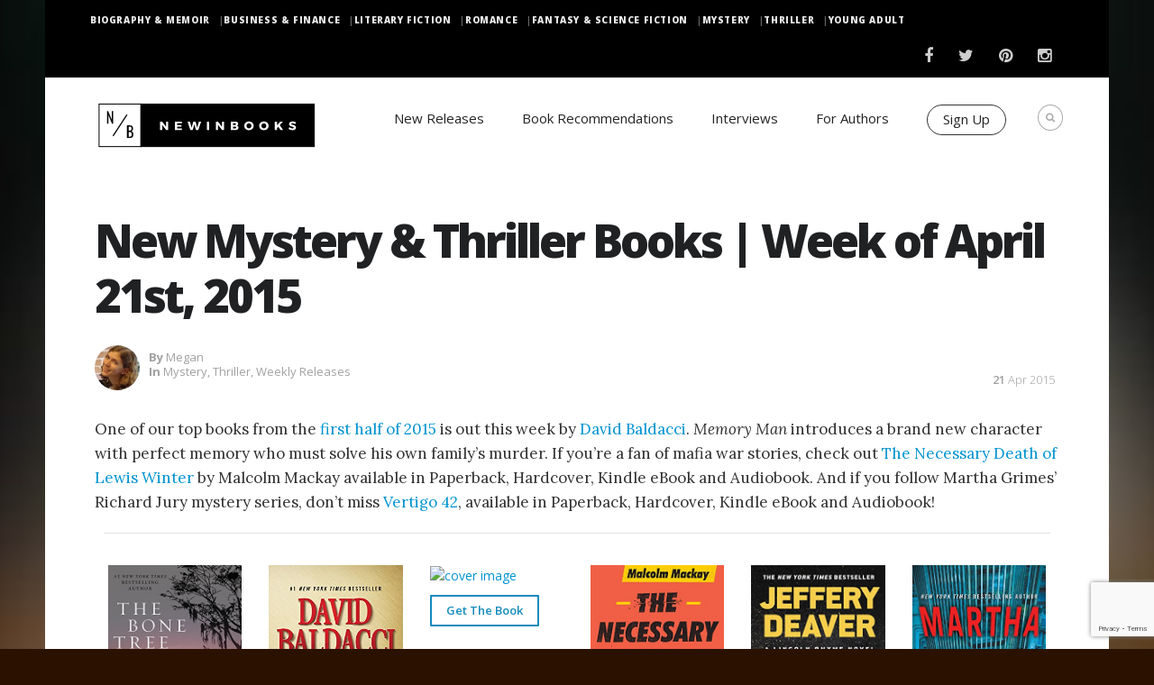

--- FILE ---
content_type: text/html; charset=UTF-8
request_url: https://www.newinbooks.com/new-mystery-thriller-books-week-of-april-21st-2015/
body_size: 19664
content:
 <!DOCTYPE html>
<!--[if (gte IE 9)|!(IE)]><!--><html dir="ltr" lang="en-US" prefix="og: https://ogp.me/ns#"> <!--<![endif]-->
<head>

    <!-- Basic Page Needs
    ================================================== -->
    <meta charset="UTF-8">
    
            <meta name="description" content="New Mystery &amp; Thriller Books | Week of April 21st, 2015">
        <meta name="keywords" content="" />
        <meta name="author" content="Megan">


    <!-- Mobile Specific Metas
    ================================================== -->
            <meta name="viewport" content="width=device-width, initial-scale=1, maximum-scale=1">
    

    <!-- Modernizer
    ================================================== -->

    <!--[if lt IE 9]>
    <script src="https://www.newinbooks.com/wp-content/themes/blogit-wp/js/modernizr.custom.11889.js" type="text/javascript"></script>
    <script src="https://www.newinbooks.com/wp-content/themes/blogit-wp/js/respond.js" type="text/javascript"></script>
    <![endif]-->
    <!-- HTML5 Shiv events (end)-->
    <!-- MEGA MENU -->


    <!-- Apple Icons
    ================================================== -->

    
    


    <!-- Favicons
    ================================================== -->
            <link rel="shortcut icon" href="https://www.newinbooks.com/wp-content/uploads/sites/9/2016/04/just-sqaure-48px-x-48px-1.gif">
    
    <!-- CSS + JS
    ================================================== -->

    <!-- Google Tag Manager 
    <script>(function(w,d,s,l,i){w[l]=w[l]||[];w[l].push({'gtm.start':
                new Date().getTime(),event:'gtm.js'});var f=d.getElementsByTagName(s)[0],
            j=d.createElement(s),dl=l!='dataLayer'?'&l='+l:'';j.async=true;j.src=
            'https://www.googletagmanager.com/gtm.js?id='+i+dl;f.parentNode.insertBefore(j,f);
        })(window,document,'script','dataLayer','GTM-MVD3C9N');</script>
    
    End Google Tag Manager -->

    <!-- Anti-flicker snippet (recommended) -->
    <style>.async-hide { opacity: 0 !important} </style>
    <script>(function(a,s,y,n,c,h,i,d,e){s.className+=' '+y;h.start=1*new Date;
            h.end=i=function(){s.className=s.className.replace(RegExp(' ?'+y),'')};
            (a[n]=a[n]||[]).hide=h;setTimeout(function(){i();h.end=null},c);h.timeout=c;
        })(window,document.documentElement,'async-hide','dataLayer',4000,
            {'GTM-MVD3C9N':true});</script>
    <!-- End Anti-flicker snippet -->

    
		<!-- All in One SEO Pro 4.5.6 - aioseo.com -->
		<title>New Mystery &amp; Thriller Books | Week of April 21st, 2015 | NewInBooks</title>
		<meta name="description" content="One of our top books from the first half of 2015 is out this week by David Baldacci. Memory Man introduces a brand new character with perfect memory who must solve his own family&#039;s murder. If you&#039;re a fan of mafia war stories, check out The Necessary Death of Lewis Winter by Malcolm Mackay available" />
		<meta name="robots" content="max-image-preview:large" />
		<meta name="google-site-verification" content="6JS35J-SosJQnTApLS2U5MHbSgW_gPv1_XzOb-607XI" />
		<meta name="msvalidate.01" content="3F941C4ACEC87E99FDEEAAF1451226D5" />
		<meta name="p:domain_verify" content="6e540cf0637471e7c7f22dd120138a75" />
		<meta name="yandex-verification" content="744c20d165bb129d" />
		<link rel="canonical" href="https://www.newinbooks.com/new-mystery-thriller-books-week-of-april-21st-2015/" />
		<meta name="generator" content="All in One SEO Pro (AIOSEO) 4.5.6" />
		<meta property="og:locale" content="en_US" />
		<meta property="og:site_name" content="NewInBooks" />
		<meta property="og:type" content="article" />
		<meta property="og:title" content="New Mystery &amp; Thriller Books | Week of April 21st, 2015 | NewInBooks" />
		<meta property="og:description" content="One of our top books from the first half of 2015 is out this week by David Baldacci. Memory Man introduces a brand new character with perfect memory who must solve his own family&#039;s murder. If you&#039;re a fan of mafia war stories, check out The Necessary Death of Lewis Winter by Malcolm Mackay available" />
		<meta property="og:url" content="https://www.newinbooks.com/new-mystery-thriller-books-week-of-april-21st-2015/" />
		<meta property="article:published_time" content="2015-04-21T06:07:00+00:00" />
		<meta property="article:modified_time" content="2015-05-27T19:21:13+00:00" />
		<meta property="article:publisher" content="https://www.facebook.com/NewInBooks/" />
		<meta name="twitter:card" content="summary_large_image" />
		<meta name="twitter:site" content="@NewInBooks" />
		<meta name="twitter:title" content="New Mystery &amp; Thriller Books | Week of April 21st, 2015 | NewInBooks" />
		<meta name="twitter:description" content="One of our top books from the first half of 2015 is out this week by David Baldacci. Memory Man introduces a brand new character with perfect memory who must solve his own family&#039;s murder. If you&#039;re a fan of mafia war stories, check out The Necessary Death of Lewis Winter by Malcolm Mackay available" />
		<meta name="twitter:creator" content="@NewInBooks" />
		<meta name="twitter:label1" content="Written by" />
		<meta name="twitter:data1" content="Megan" />
		<meta name="twitter:label2" content="Est. reading time" />
		<meta name="twitter:data2" content="2 minutes" />
		<script type="application/ld+json" class="aioseo-schema">
			{"@context":"https:\/\/schema.org","@graph":[{"@type":"Article","@id":"https:\/\/www.newinbooks.com\/new-mystery-thriller-books-week-of-april-21st-2015\/#article","name":"New Mystery & Thriller Books | Week of April 21st, 2015 | NewInBooks","headline":"New Mystery &amp; Thriller Books | Week of April 21st, 2015","author":{"@id":"https:\/\/www.newinbooks.com\/author\/megan\/#author"},"publisher":{"@id":"https:\/\/www.newinbooks.com\/#organization"},"image":{"@type":"ImageObject","url":"https:\/\/www.newinbooks.com\/wp-content\/uploads\/sites\/9\/2015\/04\/mystery-421.jpg","width":1000,"height":350},"datePublished":"2015-04-21T06:07:00-04:00","dateModified":"2015-05-27T19:21:13-04:00","inLanguage":"en-US","mainEntityOfPage":{"@id":"https:\/\/www.newinbooks.com\/new-mystery-thriller-books-week-of-april-21st-2015\/#webpage"},"isPartOf":{"@id":"https:\/\/www.newinbooks.com\/new-mystery-thriller-books-week-of-april-21st-2015\/#webpage"},"articleSection":"Mystery, Thriller, Weekly Releases"},{"@type":"BreadcrumbList","@id":"https:\/\/www.newinbooks.com\/new-mystery-thriller-books-week-of-april-21st-2015\/#breadcrumblist","itemListElement":[{"@type":"ListItem","@id":"https:\/\/www.newinbooks.com\/#listItem","position":1,"name":"Home","item":"https:\/\/www.newinbooks.com\/","nextItem":"https:\/\/www.newinbooks.com\/new-mystery-thriller-books-week-of-april-21st-2015\/#listItem"},{"@type":"ListItem","@id":"https:\/\/www.newinbooks.com\/new-mystery-thriller-books-week-of-april-21st-2015\/#listItem","position":2,"name":"New Mystery &amp; Thriller Books | Week of April 21st, 2015","previousItem":"https:\/\/www.newinbooks.com\/#listItem"}]},{"@type":"Organization","@id":"https:\/\/www.newinbooks.com\/#organization","name":"New In Books","url":"https:\/\/www.newinbooks.com\/","logo":{"@type":"ImageObject","url":"http:\/\/newinbooks.com\/wp-content\/uploads\/sites\/9\/2015\/09\/Horizontal-Full-NIB-Logo.gif","@id":"https:\/\/www.newinbooks.com\/new-mystery-thriller-books-week-of-april-21st-2015\/#organizationLogo"},"image":{"@id":"https:\/\/www.newinbooks.com\/#organizationLogo"},"sameAs":["https:\/\/www.facebook.com\/NewInBooks\/","https:\/\/twitter.com\/NewInBooks","https:\/\/instagram.com\/newinbooks\/","https:\/\/www.pinterest.com\/newinbooks\/"]},{"@type":"Person","@id":"https:\/\/www.newinbooks.com\/author\/megan\/#author","url":"https:\/\/www.newinbooks.com\/author\/megan\/","name":"Megan","image":{"@type":"ImageObject","@id":"https:\/\/www.newinbooks.com\/new-mystery-thriller-books-week-of-april-21st-2015\/#authorImage","url":"https:\/\/secure.gravatar.com\/avatar\/9484c798a8078541945c2e35090d97ee?s=96&d=mm&r=g","width":96,"height":96,"caption":"Megan"}},{"@type":"WebPage","@id":"https:\/\/www.newinbooks.com\/new-mystery-thriller-books-week-of-april-21st-2015\/#webpage","url":"https:\/\/www.newinbooks.com\/new-mystery-thriller-books-week-of-april-21st-2015\/","name":"New Mystery & Thriller Books | Week of April 21st, 2015 | NewInBooks","description":"One of our top books from the first half of 2015 is out this week by David Baldacci. Memory Man introduces a brand new character with perfect memory who must solve his own family's murder. If you're a fan of mafia war stories, check out The Necessary Death of Lewis Winter by Malcolm Mackay available","inLanguage":"en-US","isPartOf":{"@id":"https:\/\/www.newinbooks.com\/#website"},"breadcrumb":{"@id":"https:\/\/www.newinbooks.com\/new-mystery-thriller-books-week-of-april-21st-2015\/#breadcrumblist"},"author":{"@id":"https:\/\/www.newinbooks.com\/author\/megan\/#author"},"creator":{"@id":"https:\/\/www.newinbooks.com\/author\/megan\/#author"},"image":{"@type":"ImageObject","url":"https:\/\/www.newinbooks.com\/wp-content\/uploads\/sites\/9\/2015\/04\/mystery-421.jpg","@id":"https:\/\/www.newinbooks.com\/new-mystery-thriller-books-week-of-april-21st-2015\/#mainImage","width":1000,"height":350},"primaryImageOfPage":{"@id":"https:\/\/www.newinbooks.com\/new-mystery-thriller-books-week-of-april-21st-2015\/#mainImage"},"datePublished":"2015-04-21T06:07:00-04:00","dateModified":"2015-05-27T19:21:13-04:00"},{"@type":"WebSite","@id":"https:\/\/www.newinbooks.com\/#website","url":"https:\/\/www.newinbooks.com\/","name":"NewInBooks","description":"Answering the Age old question - What are you reading?","inLanguage":"en-US","publisher":{"@id":"https:\/\/www.newinbooks.com\/#organization"}}]}
		</script>
		<!-- All in One SEO Pro -->

<link rel='dns-prefetch' href='//fonts.googleapis.com' />
<link rel='dns-prefetch' href='//v0.wordpress.com' />
<link href='https://fonts.gstatic.com' crossorigin rel='preconnect' />
<link rel="alternate" type="application/rss+xml" title="NewInBooks &raquo; Feed" href="https://www.newinbooks.com/feed/" />
<link rel="alternate" type="application/rss+xml" title="NewInBooks &raquo; Comments Feed" href="https://www.newinbooks.com/comments/feed/" />
<link rel="alternate" type="application/rss+xml" title="NewInBooks &raquo; New Mystery &amp; Thriller Books | Week of April 21st, 2015 Comments Feed" href="https://www.newinbooks.com/new-mystery-thriller-books-week-of-april-21st-2015/feed/" />
<script type="text/javascript">
/* <![CDATA[ */
window._wpemojiSettings = {"baseUrl":"https:\/\/s.w.org\/images\/core\/emoji\/15.0.3\/72x72\/","ext":".png","svgUrl":"https:\/\/s.w.org\/images\/core\/emoji\/15.0.3\/svg\/","svgExt":".svg","source":{"concatemoji":"https:\/\/www.newinbooks.com\/wp-includes\/js\/wp-emoji-release.min.js?ver=6.5.7"}};
/*! This file is auto-generated */
!function(i,n){var o,s,e;function c(e){try{var t={supportTests:e,timestamp:(new Date).valueOf()};sessionStorage.setItem(o,JSON.stringify(t))}catch(e){}}function p(e,t,n){e.clearRect(0,0,e.canvas.width,e.canvas.height),e.fillText(t,0,0);var t=new Uint32Array(e.getImageData(0,0,e.canvas.width,e.canvas.height).data),r=(e.clearRect(0,0,e.canvas.width,e.canvas.height),e.fillText(n,0,0),new Uint32Array(e.getImageData(0,0,e.canvas.width,e.canvas.height).data));return t.every(function(e,t){return e===r[t]})}function u(e,t,n){switch(t){case"flag":return n(e,"\ud83c\udff3\ufe0f\u200d\u26a7\ufe0f","\ud83c\udff3\ufe0f\u200b\u26a7\ufe0f")?!1:!n(e,"\ud83c\uddfa\ud83c\uddf3","\ud83c\uddfa\u200b\ud83c\uddf3")&&!n(e,"\ud83c\udff4\udb40\udc67\udb40\udc62\udb40\udc65\udb40\udc6e\udb40\udc67\udb40\udc7f","\ud83c\udff4\u200b\udb40\udc67\u200b\udb40\udc62\u200b\udb40\udc65\u200b\udb40\udc6e\u200b\udb40\udc67\u200b\udb40\udc7f");case"emoji":return!n(e,"\ud83d\udc26\u200d\u2b1b","\ud83d\udc26\u200b\u2b1b")}return!1}function f(e,t,n){var r="undefined"!=typeof WorkerGlobalScope&&self instanceof WorkerGlobalScope?new OffscreenCanvas(300,150):i.createElement("canvas"),a=r.getContext("2d",{willReadFrequently:!0}),o=(a.textBaseline="top",a.font="600 32px Arial",{});return e.forEach(function(e){o[e]=t(a,e,n)}),o}function t(e){var t=i.createElement("script");t.src=e,t.defer=!0,i.head.appendChild(t)}"undefined"!=typeof Promise&&(o="wpEmojiSettingsSupports",s=["flag","emoji"],n.supports={everything:!0,everythingExceptFlag:!0},e=new Promise(function(e){i.addEventListener("DOMContentLoaded",e,{once:!0})}),new Promise(function(t){var n=function(){try{var e=JSON.parse(sessionStorage.getItem(o));if("object"==typeof e&&"number"==typeof e.timestamp&&(new Date).valueOf()<e.timestamp+604800&&"object"==typeof e.supportTests)return e.supportTests}catch(e){}return null}();if(!n){if("undefined"!=typeof Worker&&"undefined"!=typeof OffscreenCanvas&&"undefined"!=typeof URL&&URL.createObjectURL&&"undefined"!=typeof Blob)try{var e="postMessage("+f.toString()+"("+[JSON.stringify(s),u.toString(),p.toString()].join(",")+"));",r=new Blob([e],{type:"text/javascript"}),a=new Worker(URL.createObjectURL(r),{name:"wpTestEmojiSupports"});return void(a.onmessage=function(e){c(n=e.data),a.terminate(),t(n)})}catch(e){}c(n=f(s,u,p))}t(n)}).then(function(e){for(var t in e)n.supports[t]=e[t],n.supports.everything=n.supports.everything&&n.supports[t],"flag"!==t&&(n.supports.everythingExceptFlag=n.supports.everythingExceptFlag&&n.supports[t]);n.supports.everythingExceptFlag=n.supports.everythingExceptFlag&&!n.supports.flag,n.DOMReady=!1,n.readyCallback=function(){n.DOMReady=!0}}).then(function(){return e}).then(function(){var e;n.supports.everything||(n.readyCallback(),(e=n.source||{}).concatemoji?t(e.concatemoji):e.wpemoji&&e.twemoji&&(t(e.twemoji),t(e.wpemoji)))}))}((window,document),window._wpemojiSettings);
/* ]]> */
</script>
<link rel='stylesheet' id='rh_columns-css' href='https://www.newinbooks.com/wp-content/plugins/righthere-visual-columns/editorplugin/css/rh_columns.css?ver=1.0.2' type='text/css' media='all' />
<!-- `jetpack_related-posts` is included in the concatenated jetpack.css -->
<style id='wp-emoji-styles-inline-css' type='text/css'>

	img.wp-smiley, img.emoji {
		display: inline !important;
		border: none !important;
		box-shadow: none !important;
		height: 1em !important;
		width: 1em !important;
		margin: 0 0.07em !important;
		vertical-align: -0.1em !important;
		background: none !important;
		padding: 0 !important;
	}
</style>
<link rel='stylesheet' id='wp-block-library-css' href='https://www.newinbooks.com/wp-includes/css/dist/block-library/style.min.css?ver=6.5.7' type='text/css' media='all' />
<style id='wp-block-library-inline-css' type='text/css'>
.has-text-align-justify{text-align:justify;}
</style>
<link rel='stylesheet' id='mediaelement-css' href='https://www.newinbooks.com/wp-includes/js/mediaelement/mediaelementplayer-legacy.min.css?ver=4.2.17' type='text/css' media='all' />
<link rel='stylesheet' id='wp-mediaelement-css' href='https://www.newinbooks.com/wp-includes/js/mediaelement/wp-mediaelement.min.css?ver=6.5.7' type='text/css' media='all' />
<style id='classic-theme-styles-inline-css' type='text/css'>
/*! This file is auto-generated */
.wp-block-button__link{color:#fff;background-color:#32373c;border-radius:9999px;box-shadow:none;text-decoration:none;padding:calc(.667em + 2px) calc(1.333em + 2px);font-size:1.125em}.wp-block-file__button{background:#32373c;color:#fff;text-decoration:none}
</style>
<style id='global-styles-inline-css' type='text/css'>
body{--wp--preset--color--black: #000000;--wp--preset--color--cyan-bluish-gray: #abb8c3;--wp--preset--color--white: #ffffff;--wp--preset--color--pale-pink: #f78da7;--wp--preset--color--vivid-red: #cf2e2e;--wp--preset--color--luminous-vivid-orange: #ff6900;--wp--preset--color--luminous-vivid-amber: #fcb900;--wp--preset--color--light-green-cyan: #7bdcb5;--wp--preset--color--vivid-green-cyan: #00d084;--wp--preset--color--pale-cyan-blue: #8ed1fc;--wp--preset--color--vivid-cyan-blue: #0693e3;--wp--preset--color--vivid-purple: #9b51e0;--wp--preset--gradient--vivid-cyan-blue-to-vivid-purple: linear-gradient(135deg,rgba(6,147,227,1) 0%,rgb(155,81,224) 100%);--wp--preset--gradient--light-green-cyan-to-vivid-green-cyan: linear-gradient(135deg,rgb(122,220,180) 0%,rgb(0,208,130) 100%);--wp--preset--gradient--luminous-vivid-amber-to-luminous-vivid-orange: linear-gradient(135deg,rgba(252,185,0,1) 0%,rgba(255,105,0,1) 100%);--wp--preset--gradient--luminous-vivid-orange-to-vivid-red: linear-gradient(135deg,rgba(255,105,0,1) 0%,rgb(207,46,46) 100%);--wp--preset--gradient--very-light-gray-to-cyan-bluish-gray: linear-gradient(135deg,rgb(238,238,238) 0%,rgb(169,184,195) 100%);--wp--preset--gradient--cool-to-warm-spectrum: linear-gradient(135deg,rgb(74,234,220) 0%,rgb(151,120,209) 20%,rgb(207,42,186) 40%,rgb(238,44,130) 60%,rgb(251,105,98) 80%,rgb(254,248,76) 100%);--wp--preset--gradient--blush-light-purple: linear-gradient(135deg,rgb(255,206,236) 0%,rgb(152,150,240) 100%);--wp--preset--gradient--blush-bordeaux: linear-gradient(135deg,rgb(254,205,165) 0%,rgb(254,45,45) 50%,rgb(107,0,62) 100%);--wp--preset--gradient--luminous-dusk: linear-gradient(135deg,rgb(255,203,112) 0%,rgb(199,81,192) 50%,rgb(65,88,208) 100%);--wp--preset--gradient--pale-ocean: linear-gradient(135deg,rgb(255,245,203) 0%,rgb(182,227,212) 50%,rgb(51,167,181) 100%);--wp--preset--gradient--electric-grass: linear-gradient(135deg,rgb(202,248,128) 0%,rgb(113,206,126) 100%);--wp--preset--gradient--midnight: linear-gradient(135deg,rgb(2,3,129) 0%,rgb(40,116,252) 100%);--wp--preset--font-size--small: 13px;--wp--preset--font-size--medium: 20px;--wp--preset--font-size--large: 36px;--wp--preset--font-size--x-large: 42px;--wp--preset--spacing--20: 0.44rem;--wp--preset--spacing--30: 0.67rem;--wp--preset--spacing--40: 1rem;--wp--preset--spacing--50: 1.5rem;--wp--preset--spacing--60: 2.25rem;--wp--preset--spacing--70: 3.38rem;--wp--preset--spacing--80: 5.06rem;--wp--preset--shadow--natural: 6px 6px 9px rgba(0, 0, 0, 0.2);--wp--preset--shadow--deep: 12px 12px 50px rgba(0, 0, 0, 0.4);--wp--preset--shadow--sharp: 6px 6px 0px rgba(0, 0, 0, 0.2);--wp--preset--shadow--outlined: 6px 6px 0px -3px rgba(255, 255, 255, 1), 6px 6px rgba(0, 0, 0, 1);--wp--preset--shadow--crisp: 6px 6px 0px rgba(0, 0, 0, 1);}:where(.is-layout-flex){gap: 0.5em;}:where(.is-layout-grid){gap: 0.5em;}body .is-layout-flex{display: flex;}body .is-layout-flex{flex-wrap: wrap;align-items: center;}body .is-layout-flex > *{margin: 0;}body .is-layout-grid{display: grid;}body .is-layout-grid > *{margin: 0;}:where(.wp-block-columns.is-layout-flex){gap: 2em;}:where(.wp-block-columns.is-layout-grid){gap: 2em;}:where(.wp-block-post-template.is-layout-flex){gap: 1.25em;}:where(.wp-block-post-template.is-layout-grid){gap: 1.25em;}.has-black-color{color: var(--wp--preset--color--black) !important;}.has-cyan-bluish-gray-color{color: var(--wp--preset--color--cyan-bluish-gray) !important;}.has-white-color{color: var(--wp--preset--color--white) !important;}.has-pale-pink-color{color: var(--wp--preset--color--pale-pink) !important;}.has-vivid-red-color{color: var(--wp--preset--color--vivid-red) !important;}.has-luminous-vivid-orange-color{color: var(--wp--preset--color--luminous-vivid-orange) !important;}.has-luminous-vivid-amber-color{color: var(--wp--preset--color--luminous-vivid-amber) !important;}.has-light-green-cyan-color{color: var(--wp--preset--color--light-green-cyan) !important;}.has-vivid-green-cyan-color{color: var(--wp--preset--color--vivid-green-cyan) !important;}.has-pale-cyan-blue-color{color: var(--wp--preset--color--pale-cyan-blue) !important;}.has-vivid-cyan-blue-color{color: var(--wp--preset--color--vivid-cyan-blue) !important;}.has-vivid-purple-color{color: var(--wp--preset--color--vivid-purple) !important;}.has-black-background-color{background-color: var(--wp--preset--color--black) !important;}.has-cyan-bluish-gray-background-color{background-color: var(--wp--preset--color--cyan-bluish-gray) !important;}.has-white-background-color{background-color: var(--wp--preset--color--white) !important;}.has-pale-pink-background-color{background-color: var(--wp--preset--color--pale-pink) !important;}.has-vivid-red-background-color{background-color: var(--wp--preset--color--vivid-red) !important;}.has-luminous-vivid-orange-background-color{background-color: var(--wp--preset--color--luminous-vivid-orange) !important;}.has-luminous-vivid-amber-background-color{background-color: var(--wp--preset--color--luminous-vivid-amber) !important;}.has-light-green-cyan-background-color{background-color: var(--wp--preset--color--light-green-cyan) !important;}.has-vivid-green-cyan-background-color{background-color: var(--wp--preset--color--vivid-green-cyan) !important;}.has-pale-cyan-blue-background-color{background-color: var(--wp--preset--color--pale-cyan-blue) !important;}.has-vivid-cyan-blue-background-color{background-color: var(--wp--preset--color--vivid-cyan-blue) !important;}.has-vivid-purple-background-color{background-color: var(--wp--preset--color--vivid-purple) !important;}.has-black-border-color{border-color: var(--wp--preset--color--black) !important;}.has-cyan-bluish-gray-border-color{border-color: var(--wp--preset--color--cyan-bluish-gray) !important;}.has-white-border-color{border-color: var(--wp--preset--color--white) !important;}.has-pale-pink-border-color{border-color: var(--wp--preset--color--pale-pink) !important;}.has-vivid-red-border-color{border-color: var(--wp--preset--color--vivid-red) !important;}.has-luminous-vivid-orange-border-color{border-color: var(--wp--preset--color--luminous-vivid-orange) !important;}.has-luminous-vivid-amber-border-color{border-color: var(--wp--preset--color--luminous-vivid-amber) !important;}.has-light-green-cyan-border-color{border-color: var(--wp--preset--color--light-green-cyan) !important;}.has-vivid-green-cyan-border-color{border-color: var(--wp--preset--color--vivid-green-cyan) !important;}.has-pale-cyan-blue-border-color{border-color: var(--wp--preset--color--pale-cyan-blue) !important;}.has-vivid-cyan-blue-border-color{border-color: var(--wp--preset--color--vivid-cyan-blue) !important;}.has-vivid-purple-border-color{border-color: var(--wp--preset--color--vivid-purple) !important;}.has-vivid-cyan-blue-to-vivid-purple-gradient-background{background: var(--wp--preset--gradient--vivid-cyan-blue-to-vivid-purple) !important;}.has-light-green-cyan-to-vivid-green-cyan-gradient-background{background: var(--wp--preset--gradient--light-green-cyan-to-vivid-green-cyan) !important;}.has-luminous-vivid-amber-to-luminous-vivid-orange-gradient-background{background: var(--wp--preset--gradient--luminous-vivid-amber-to-luminous-vivid-orange) !important;}.has-luminous-vivid-orange-to-vivid-red-gradient-background{background: var(--wp--preset--gradient--luminous-vivid-orange-to-vivid-red) !important;}.has-very-light-gray-to-cyan-bluish-gray-gradient-background{background: var(--wp--preset--gradient--very-light-gray-to-cyan-bluish-gray) !important;}.has-cool-to-warm-spectrum-gradient-background{background: var(--wp--preset--gradient--cool-to-warm-spectrum) !important;}.has-blush-light-purple-gradient-background{background: var(--wp--preset--gradient--blush-light-purple) !important;}.has-blush-bordeaux-gradient-background{background: var(--wp--preset--gradient--blush-bordeaux) !important;}.has-luminous-dusk-gradient-background{background: var(--wp--preset--gradient--luminous-dusk) !important;}.has-pale-ocean-gradient-background{background: var(--wp--preset--gradient--pale-ocean) !important;}.has-electric-grass-gradient-background{background: var(--wp--preset--gradient--electric-grass) !important;}.has-midnight-gradient-background{background: var(--wp--preset--gradient--midnight) !important;}.has-small-font-size{font-size: var(--wp--preset--font-size--small) !important;}.has-medium-font-size{font-size: var(--wp--preset--font-size--medium) !important;}.has-large-font-size{font-size: var(--wp--preset--font-size--large) !important;}.has-x-large-font-size{font-size: var(--wp--preset--font-size--x-large) !important;}
.wp-block-navigation a:where(:not(.wp-element-button)){color: inherit;}
:where(.wp-block-post-template.is-layout-flex){gap: 1.25em;}:where(.wp-block-post-template.is-layout-grid){gap: 1.25em;}
:where(.wp-block-columns.is-layout-flex){gap: 2em;}:where(.wp-block-columns.is-layout-grid){gap: 2em;}
.wp-block-pullquote{font-size: 1.5em;line-height: 1.6;}
</style>
<link rel='stylesheet' id='easy_author_image-css' href='https://www.newinbooks.com/wp-content/plugins/easy-author-image/css/easy-author-image.css?ver=6.5.7' type='text/css' media='all' />
<link rel='stylesheet' id='main-style-css' href='https://www.newinbooks.com/wp-content/cache/busting/9/wp-content/themes/blogit-wp/css/master-min.css' type='text/css' media='all' />
<link rel='stylesheet' id='webnus-dynamic-styles-css' href='https://www.newinbooks.com/wp-content/themes/blogit-wp/css/dyncss.css?ver=6.5.7' type='text/css' media='all' />
<style id='webnus-dynamic-styles-inline-css' type='text/css'>
h1, h2, h3, h4, h5, h6 { font-family: Open Sans;}body { font-family: Open Sans;}#footer { background-color:#0c0c0c; }.footbot { background-color:#686868; }
</style>
<link rel='stylesheet' id='google_fonts_css-css' href='http://fonts.googleapis.com/css?family=Open+Sans%3A300%2C400%2C600%2C700&#038;ver=6.5.7' type='text/css' media='all' />
<link rel='stylesheet' id='gfont-style-css' href='https://fonts.googleapis.com/css?family=Open+Sans%3A400italic%2C400%2C300%2C600%2C700%2C800%7CLora%3A400italic%2C400%2C700%2C700italic%7COswald%3A400%2C300%7CNews+Cycle%3A400%2C700&#038;ver=6.5.7' type='text/css' media='all' />
<link rel='stylesheet' id='popup-maker-site-css' href='//www.newinbooks.com/wp-content/uploads/sites/9/pum/pum-site-styles-9.css?generated=1647260238&#038;ver=1.16.4' type='text/css' media='all' />
<link rel='stylesheet' id='parent-style-css' href='https://www.newinbooks.com/wp-content/themes/blogit-wp/style.css?696cad71a7e60&#038;ver=6.5.7' type='text/css' media='all' />
<link rel='stylesheet' id='child-style-css' href='https://www.newinbooks.com/wp-content/themes/blogit_child_theme/style.css?ver=6.5.7' type='text/css' media='all' />
<!-- `sharedaddy` is included in the concatenated jetpack.css -->
<link rel='stylesheet' id='social-logos-css' href='https://www.newinbooks.com/wp-content/plugins/jetpack/_inc/social-logos/social-logos.min.css?ver=10.7.1' type='text/css' media='all' />
<link rel='stylesheet' id='jetpack_css-css' href='https://www.newinbooks.com/wp-content/plugins/jetpack/css/jetpack.css?ver=10.7.1' type='text/css' media='all' />
<script type="text/javascript" id="jetpack_related-posts-js-extra">
/* <![CDATA[ */
var related_posts_js_options = {"post_heading":"h4"};
/* ]]> */
</script>
<script type="text/javascript" src="https://www.newinbooks.com/wp-content/plugins/jetpack/_inc/build/related-posts/related-posts.min.js?ver=20211209" id="jetpack_related-posts-js"></script>
<script type="text/javascript" src="https://www.newinbooks.com/wp-includes/js/jquery/jquery.min.js?ver=3.7.1" id="jquery-core-js"></script>
<script type="text/javascript" src="https://www.newinbooks.com/wp-includes/js/jquery/jquery-migrate.min.js?ver=3.4.1" id="jquery-migrate-js"></script>
<script type="text/javascript" src="https://www.newinbooks.com/wp-content/plugins/wwm-impressions/wwm-impressions.js?ver=1.0.0" id="wwm-impressions-js"></script>
<script type="text/javascript" src="https://www.newinbooks.com/wp-content/plugins/wwm-utm-for-forms//scripts/vendor/store-js-v2.0.12.js?ver=2.0.12" id="store-js-js"></script>
<script type="text/javascript" src="https://www.newinbooks.com/wp-content/plugins/wwm-utm-for-forms//scripts/vendor/url-search-params-polyfill-v7.0.0.js?ver=7.0.0" id="url-search-params-polyfill-js"></script>
<script type="text/javascript" src="https://www.newinbooks.com/wp-content/plugins/wwm-utm-for-forms/wwm-utm-for-forms.js?ver=1.0.3" id="wwm-utm-for-forms-js"></script>
<link rel="https://api.w.org/" href="https://www.newinbooks.com/wp-json/" /><link rel="alternate" type="application/json" href="https://www.newinbooks.com/wp-json/wp/v2/posts/3060" /><link rel="EditURI" type="application/rsd+xml" title="RSD" href="https://www.newinbooks.com/xmlrpc.php?rsd" />
<link rel='shortlink' href='https://wp.me/p5VeLX-Nm' />
<link rel="alternate" type="application/json+oembed" href="https://www.newinbooks.com/wp-json/oembed/1.0/embed?url=https%3A%2F%2Fwww.newinbooks.com%2Fnew-mystery-thriller-books-week-of-april-21st-2015%2F" />
<link rel="alternate" type="text/xml+oembed" href="https://www.newinbooks.com/wp-json/oembed/1.0/embed?url=https%3A%2F%2Fwww.newinbooks.com%2Fnew-mystery-thriller-books-week-of-april-21st-2015%2F&#038;format=xml" />
<!-- Google Tag Manager -->
    <script>(function(w,d,s,l,i){w[l]=w[l]||[];w[l].push({'gtm.start':
                new Date().getTime(),event:'gtm.js'});var f=d.getElementsByTagName(s)[0],
            j=d.createElement(s),dl=l!='dataLayer'?'&l='+l:'';j.async=true;j.src=
            'https://www.googletagmanager.com/gtm.js?id='+i+dl;f.parentNode.insertBefore(j,f);
        })(window,document,'script','dataLayer','GTM-MVD3C9N');</script>
    <!-- End Google Tag Manager -->
<!-- Google Tag Manager (noscript) -->
<noscript>
    <iframe
        src="https://www.googletagmanager.com/ns.html?id=GTM-MVD3C9N"
        height="0" width="0" style="display:none;visibility:hidden">
    </iframe>
</noscript>
<!-- End Google Tag Manager (noscript) -->
<script src="https://js.gleam.io/oi-wsid17la3.js" async="async"></script><script type="text/javascript">document.documentElement.className += " js";</script>
<style type='text/css'>img#wpstats{display:none}</style>
			<script type="text/javascript">
			/* <![CDATA[ */
				var sf_position = '0';
				var sf_templates = "<a href=\"{search_url_escaped}\"><span class=\"sf_text\">See more results for \"{search_value}\"<\/span><span class=\"sf_small\">Displaying top {total} results<\/span><\/a>";
				var sf_input = '.live-search';
				jQuery(document).ready(function(){
					jQuery(sf_input).ajaxyLiveSearch({"expand":false,"searchUrl":"https:\/\/www.newinbooks.com\/?s=%s","text":"Search","delay":500,"iwidth":180,"width":315,"ajaxUrl":"https:\/\/www.newinbooks.com\/wp-admin\/admin-ajax.php","rtl":0});
					jQuery(".sf_ajaxy-selective-input").keyup(function() {
						var width = jQuery(this).val().length * 8;
						if(width < 50) {
							width = 50;
						}
						jQuery(this).width(width);
					});
					jQuery(".sf_ajaxy-selective-search").click(function() {
						jQuery(this).find(".sf_ajaxy-selective-input").focus();
					});
					jQuery(".sf_ajaxy-selective-close").click(function() {
						jQuery(this).parent().remove();
					});
				});
			/* ]]> */
		</script>
		<style type="text/css" media="screen">body{ background-color:#2b1100; background-image:url('https://www.newinbooks.com/wp-content/uploads/sites/9/2016/04/fantasy-booksbg-300x150-1.jpg'); background-repeat:no-repeat; background-size:100% auto; background-size:cover;-webkit-background-size: cover;
										  -moz-background-size: cover;
										  -o-background-size: cover; background-attachment:fixed;
										  background-position:center;  } </style><!-- Facebook Pixel Code -->
<script>
!function(f,b,e,v,n,t,s){if(f.fbq)return;n=f.fbq=function(){n.callMethod?
n.callMethod.apply(n,arguments):n.queue.push(arguments)};if(!f._fbq)f._fbq=n;
n.push=n;n.loaded=!0;n.version='2.0';n.queue=[];t=b.createElement(e);t.async=!0;
t.src=v;s=b.getElementsByTagName(e)[0];s.parentNode.insertBefore(t,s)}(window,
document,'script','https://connect.facebook.net/en_US/fbevents.js');
fbq('init', '538094126348616');
fbq('track', 'PageView');
</script>
<noscript><img height="1" width="1" style="display:none"
src="https://www.facebook.com/tr?id=538094126348616&ev=PageView&noscript=1"
/></noscript>
<!-- DO NOT MODIFY -->
<!-- End Facebook Pixel Code -->

<meta property="fb:pages" content="766621610120529" />

<!-- Begin Pinterest Pixel Code -->

<script type="text/javascript">
!function(e){if(!window.pintrk){window.pintrk=function(){window.pintrk.queue.push(Array.prototype.slice.call(arguments))};var n=window.pintrk;n.queue=[],n.version="3.0";var t=document.createElement("script");t.async=!0,t.src=e;var r=document.getElementsByTagName("script")[0];r.parentNode.insertBefore(t,r)}}("https://s.pinimg.com/ct/core.js");

pintrk('load','2612376120727');
pintrk('page', {
page_name: 'My Page',
page_category: 'My Page Category'
});
</script>
<noscript>
<img height="1" width="1" style="display:none;" alt=""
src="https://ct.pinterest.com/v3/?tid=2612376120727&noscript=1" />
</noscript>
<!-- End Pinterest Pixel Code -->

<!-- SailThru Tracking Script-->
<script src="https://ak.sail-horizon.com/spm/spm.v1.min.js"></script>
<script>Sailthru.init({ customerId: '8faacd19f059be5e173e614bffc432a9' });</script>

<!-- END SailThru Tracking Script-->


<meta property="og:title" content="New Mystery &amp; Thriller Books | Week of April 21st, 2015" />
<meta property="og:type" content="article" />
<meta property="og:image" content="http://newinbooks.com/wp-content/uploads/sites/9/2015/04/mystery-421.jpg" />
<meta property="og:url" content="https://www.newinbooks.com/new-mystery-thriller-books-week-of-april-21st-2015/" />
<meta property="og:description" content="One of our top books from the first half of 2015 is out this week by David Baldacci. Memory Man introduces a brand new character with perfect memory who must solve his own family&#8217;s murder. If you&#8217;re a fan of mafia war stories, check out The Necessary Death of Lewis... Read More" />
<meta property="og:site_name" content="NewInBooks" />
<meta name="generator" content="Powered by Visual Composer - drag and drop page builder for WordPress."/>
<!--[if IE 8]><link rel="stylesheet" type="text/css" href="https://www.newinbooks.com/wp-content/plugins/js_composer/assets/css/vc-ie8.css" media="screen"><![endif]-->      <meta name="onesignal" content="wordpress-plugin"/>
            <script>

      window.OneSignal = window.OneSignal || [];

      OneSignal.push( function() {
        OneSignal.SERVICE_WORKER_UPDATER_PATH = "OneSignalSDKUpdaterWorker.js.php";
        OneSignal.SERVICE_WORKER_PATH = "OneSignalSDKWorker.js.php";
        OneSignal.SERVICE_WORKER_PARAM = { scope: '/' };

        OneSignal.setDefaultNotificationUrl("https://www.newinbooks.com");
        var oneSignal_options = {};
        window._oneSignalInitOptions = oneSignal_options;

        oneSignal_options['wordpress'] = true;
oneSignal_options['appId'] = '1ab4ffee-567d-4cb6-9982-afd2a111dcc6';
oneSignal_options['welcomeNotification'] = { };
oneSignal_options['welcomeNotification']['title'] = "You&#039;re In.";
oneSignal_options['welcomeNotification']['message'] = "You will now get discreet alerts when new books are available";
oneSignal_options['welcomeNotification']['url'] = "www.newinbooks.com";
oneSignal_options['path'] = "https://www.newinbooks.com/wp-content/plugins/onesignal-free-web-push-notifications/sdk_files/";
oneSignal_options['safari_web_id'] = "web.onesignal.auto.5136aa20-d33c-4de6-8d7f-c3f8c4b264dc";
oneSignal_options['promptOptions'] = { };
oneSignal_options['promptOptions']['actionMessage'] = 'Wants to Alert you About New Books';
oneSignal_options['promptOptions']['exampleNotificationTitleDesktop'] = 'The alerts will look like this';
oneSignal_options['promptOptions']['exampleNotificationMessageDesktop'] = 'Alerts are small in the upper right hand corner';
oneSignal_options['promptOptions']['exampleNotificationTitleMobile'] = 'The alerts will look like this';
oneSignal_options['promptOptions']['exampleNotificationMessageMobile'] = 'Alerts can be dismissed at any time';
oneSignal_options['promptOptions']['acceptButtonText'] = 'Sounds Good!';
oneSignal_options['promptOptions']['cancelButtonText'] = 'No Thanks';
                OneSignal.init(window._oneSignalInitOptions);
                OneSignal.showSlidedownPrompt();      });

      function documentInitOneSignal() {
        var oneSignal_elements = document.getElementsByClassName("OneSignal-prompt");

        var oneSignalLinkClickHandler = function(event) { OneSignal.push(['registerForPushNotifications']); event.preventDefault(); };        for(var i = 0; i < oneSignal_elements.length; i++)
          oneSignal_elements[i].addEventListener('click', oneSignalLinkClickHandler, false);
      }

      if (document.readyState === 'complete') {
           documentInitOneSignal();
      }
      else {
           window.addEventListener("load", function(event){
               documentInitOneSignal();
          });
      }
    </script>
<script src="https://www.google.com/recaptcha/enterprise.js?render=6LdbPukoAAAAANF28ncxij3sk7lLD8qaRKbxQI47"></script><script>const script = document.createElement('script');
script.setAttribute('src','https://www.google.com/recaptcha/enterprise.js?render=6LdbPukoAAAAANF28ncxij3sk7lLD8qaRKbxQI47');
document.head.appendChild(script);
console.log('Recaptcha Initialized')</script><script>function saveUrlParams() {
	const urlParams = new URLSearchParams(window.location.search);
	const utmCampaign = cleanValue(urlParams.get('utm_campaign') || '');
	const utmMedium = cleanValue(urlParams.get('utm_medium') || '');
	const utmSource = cleanValue(urlParams.get('utm_source') || '');
	if (utmCampaign) {
		document.cookie = `utm_campaign=${utmCampaign}; path=/`;
	}
	if (utmMedium) {
		document.cookie = `utm_medium=${utmMedium}; path=/`;
	}
	if (utmSource) {
		document.cookie = `utm_source=${utmSource}; path=/`;
	}
	console.log('UTM params stored. 2');
}
function setUtmParams() {
	const utmCampaign = getCookie('utm_campaign');
	const utmMedium = getCookie('utm_medium');
	const utmSource = getCookie('utm_source');
	if (utmCampaign) {
		document.getElementById('form-field-utm_campaign').value = utmCampaign;
	}
	if (utmMedium) {
		document.getElementById('form-field-utm_medium').value = utmMedium;
	}
	if (utmSource) {
		document.getElementById('form-field-utm_source').value = utmSource;
	}
	console.log('UTM params injected. 2');
}
function cleanValue(value) {
	return value.replace(/(%0A|\s+)/g, ' ').trim();
}

saveUrlParams();
document.addEventListener('DOMContentLoaded', function() {
	setUtmParams();
});
</script><link rel="amphtml" href="https://www.newinbooks.com/new-mystery-thriller-books-week-of-april-21st-2015/amp/" /><meta name="sailthru.tags" content="<?php foreach((get_the_category()) as $category) { echo $category->cat_name . ','; } ?>" />
<script src="https://www.google.com/recaptcha/enterprise.js?render=6LdbPukoAAAAANF28ncxij3sk7lLD8qaRKbxQI47"></script><link rel="stylesheet" type="text/css" id="wp-custom-css" href="https://www.newinbooks.com/?custom-css=d617e5ecd0" /><noscript><style id="rocket-lazyload-nojs-css">.rll-youtube-player, [data-lazy-src]{display:none !important;}</style></noscript></head>







<body class="post-template-default single single-post postid-3060 single-format-standard default-header  wpb-js-composer js-comp-ver-4.4.2 vc_responsive elementor-default elementor-kit-319178">


<!-- Google Tag Manager (noscript)
<noscript>
    <iframe
        src="https://www.googletagmanager.com/ns.html?id=GTM-MVD3C9N"
        height="0" width="0" style="display:none;visibility:hidden">
    </iframe>
</noscript>
 End Google Tag Manager (noscript) -->

<!-- Primary Page Layout
================================================== -->

<div id="wrap" class="colorskin- boxed-wrap">

    
<section class="top-bar">
<div class="container"><div class="top-links lftflot"><a href="https://www.newinbooks.com/category/biography-memoir/">Biography &amp; Memoir</a>
<a href="https://www.newinbooks.com/category/business-finance/">Business &amp; Finance</a>
<a href="https://www.newinbooks.com/category/literary-fiction/">Literary Fiction</a>
<a href="https://www.newinbooks.com/category/romance/">Romance</a>
<a href="https://www.newinbooks.com/category/fantasy/">Fantasy &amp; Science Fiction</a>
<a href="https://www.newinbooks.com/category/mystery/">Mystery</a>
<a href="https://www.newinbooks.com/category/thriller/">Thriller</a>
<a href="https://www.newinbooks.com/category/young-adult/">Young Adult</a>
</div>
<div class="socialfollow rgtflot"><a href="https://www.facebook.com/NewInBooks" class="facebook"><i class="fa-facebook"></i></a><a href="http://www.twitter.com/NewInBooks" class="twitter"><i class="fa-twitter"></i></a><a href="https://www.pinterest.com/newinbooks/" class="pinterest"><i class="fa-pinterest"></i></a><a href="https://instagram.com/newinbooks/" class="instagram"><i class="fa-instagram"></i></a></div>
</div>
</section>


<header id="header" class="horizontal-w  ">
<div class="container">
<div class="col-md-3 col-sm-3 logo-wrap">
<div class="logo">
<a href="https://www.newinbooks.com/"><img src="https://www.newinbooks.com/wp-content/uploads/sites/9/2016/04/nib-vector-file-without-tagline-for-web-without-fonts-copy.svg" width="400" id="img-logo-w1" alt="logo" class="img-logo-w1"></a><a href="https://www.newinbooks.com/"><img src="https://www.newinbooks.com/wp-content/uploads/sites/9/2016/04/nib-vector-file-without-tagline-for-web-without-fonts-copy.svg" width="150" id="img-logo-w2" alt="logo" class="img-logo-w2"></a><span class="logo-sticky"><a href="https://www.newinbooks.com/"><img src="https://www.newinbooks.com/wp-content/uploads/sites/9/2016/04/nib-vector-file-without-tagline-for-web-without-fonts-copy.svg" width="210" id="img-logo-w3" alt="logo" class="img-logo-w3"></a></span></div></div>
<nav id="nav-wrap" class="nav-wrap1 col-md-9 col-sm-9">
	<div class="container">
		


		<div id="search-form">
		<a href="javascript:void(0)" class="search-form-icon"><i id="searchbox-icon" class="fa-search"></i></a>
	<div id="search-form-box" class="search-form-box">
			<form action="https://www.newinbooks.com/" method="get">
				<input type="text" class="search-text-box" id="search-box" name="s">
			</form>
			</div>
		</div>
						<ul id="nav"><li id="menu-item-15536" class="menu-item menu-item-type-custom menu-item-object-custom menu-item-has-children menu-item-15536"><a  href="/category/weekly-releases/" data-description="">New Releases</a>
<ul class="sub-menu">
	<li id="menu-item-2607" class="menu-item menu-item-type-taxonomy menu-item-object-category menu-item-2607"><a  href="https://www.newinbooks.com/category/biography-memoir/" data-description="">Biography &amp; Memoir</a></li>
	<li id="menu-item-398560" class="menu-item menu-item-type-taxonomy menu-item-object-category menu-item-398560"><a  href="https://www.newinbooks.com/category/business-finance/" data-description="">Business &amp; Finance</a></li>
	<li id="menu-item-2608" class="menu-item menu-item-type-taxonomy menu-item-object-category menu-item-2608"><a  href="https://www.newinbooks.com/category/literary-fiction/" data-description="">Literary Fiction</a></li>
	<li id="menu-item-2902" class="menu-item menu-item-type-taxonomy menu-item-object-category current-post-ancestor current-menu-parent current-post-parent menu-item-2902"><a  href="https://www.newinbooks.com/category/mystery/" data-description="">Mystery</a></li>
	<li id="menu-item-3044" class="menu-item menu-item-type-taxonomy menu-item-object-category menu-item-3044"><a  href="https://www.newinbooks.com/category/young-adult/" data-description="">Young Adult</a></li>
	<li id="menu-item-2609" class="menu-item menu-item-type-taxonomy menu-item-object-category menu-item-2609"><a  href="https://www.newinbooks.com/category/romance/" data-description="">Romance</a></li>
	<li id="menu-item-2901" class="menu-item menu-item-type-taxonomy menu-item-object-category menu-item-2901"><a  href="https://www.newinbooks.com/category/fantasy/" data-description="">Fantasy &amp; Science Fiction</a></li>
</ul>
</li>
<li id="menu-item-407230" class="menu-item menu-item-type-taxonomy menu-item-object-category menu-item-407230"><a  href="https://www.newinbooks.com/category/books-to-read-if-you-like/" data-description="">Book Recommendations</a></li>
<li id="menu-item-15537" class="menu-item menu-item-type-taxonomy menu-item-object-category menu-item-15537"><a  href="https://www.newinbooks.com/category/author-interviews/" data-description="">Interviews</a></li>
<li id="menu-item-15453" class="menu-item menu-item-type-custom menu-item-object-custom menu-item-15453"><a  href="/advertise-new-book-2/" data-description="">For Authors</a></li>
<li id="menu-item-54867" class="signup_menu_button menu-item menu-item-type-post_type menu-item-object-page menu-item-54867"><a href="https://www.newinbooks.com/email-signup-2-3/" data-description="">Sign Up</a></li>
</ul>	</div>
</nav>
		<!-- /nav-wrap -->
</div>

</header>

<!-- end-header -->


 <section class="container page-content" >
    <hr class="vertical-space2">
    	<section class="col-md-12">
		      <article class="blog-single-post">
	  
				<div class="post-trait-w"> 		 <h1>New Mystery &amp; Thriller Books | Week of April 21st, 2015</h1> 
		</div>
	    <div class="post post-3060 type-post status-publish format-standard has-post-thumbnail hentry category-mystery category-thriller category-weekly-releases">
          
           <div class="postmetadata">

			
		<div class="au-avatar"><img class="avatar avatar-90 photo" width="64" height="64" src="https://www.newinbooks.com/wp-content/uploads/sites/9/2016/04/megan100.jpg"/></div>
					
		<h6 class="blog-author"><strong>by</strong> <a href="https://www.newinbooks.com/author/megan/" title="Posts by Megan" rel="author">Megan</a> </h6>
						<h6 class="blog-cat"><strong>in</strong> <a href="https://www.newinbooks.com/category/mystery/" rel="category tag">Mystery</a>, <a href="https://www.newinbooks.com/category/thriller/" rel="category tag">Thriller</a>, <a href="https://www.newinbooks.com/category/weekly-releases/" rel="category tag">Weekly Releases</a> </h6>
			
	  </div>
	  		<h6 class="blog-date"><span>21 </span>Apr 2015 </h6>
		          
          
		
			<p>One of our top books from the <a title="New Books to Read in 2015 – Mystery and Thriller" href="http://newinbooks.com/new-books-to-read-in-2015-mystery-and-thriller/">first half of 2015</a> is out this week by <a title="David Baldacci" href="http://www.amazon.com/Memory-John-Puller-David-Baldacci-ebook/dp/B00N7TDP8K?tag=newinbooks-20">David Baldacci</a>. <em>Memory Man</em> introduces a brand new character with perfect memory who must solve his own family&#8217;s murder. If you&#8217;re a fan of mafia war stories, check out <a title="The Necessary Death of Lewis Winter" href="http://www.amazon.com/dp/B00MEMMS7A?tag=newinbooks-20">The Necessary Death of Lewis Winter</a> by Malcolm Mackay available in Paperback, Hardcover, Kindle eBook and Audiobook. And if you follow Martha Grimes&#8217; Richard Jury mystery series, don&#8217;t miss <a title="Vertigo 42" href="http://www.amazon.com/Chronicle-Secret-Riven-Keeper-Trilogy/dp/B00GEEB9A6?tag=newinbooks-20" target="_blank">Vertigo 42</a>, available in Paperback, Hardcover, Kindle eBook and Audiobook!</p>
<hr><div class="clear"></div>
<div class="col-md-2"> <div class="al_found1"><a rel="nofollow" target="_blank" href="https://www.amazon.com/dp/0062311115?tag=newinbooks-20&amp;linkCode=ogi&amp;th=1&amp;psc=1"><img decoding="async" alt="0062311115 cover image" src="https://www.newinbooks.com/wp-content/uploads/sites/9/2020/03/51VBjUZazqL.jpg" class="wishlist_image"></a></div>
<a href="http://amazon.com/dp/0062311115?tag=newinbooks-20" class="button blue  small bordered-bot " title="" target="_blank">Get The Book</a>
</div>
<div class="col-md-2"> <div class="al_found1"><a rel="nofollow" target="_blank" href="https://www.amazon.com/dp/B00N7TDP8K?tag=newinbooks-20&amp;linkCode=ogi&amp;th=1&amp;psc=1"><img decoding="async" alt="B00N7TDP8K cover image" src="https://www.newinbooks.com/wp-content/uploads/sites/9/2020/03/51TiUBmalL-1.jpg" class="wishlist_image"></a></div>
<a href="http://amazon.com/dp/B00N7TDP8K?tag=newinbooks-20" class="button blue  small bordered-bot " title="" target="_blank">Get The Book</a>
</div>
<div class="col-md-2"> <div class="al_found1"><a rel="nofollow" target="_blank" href=""><img decoding="async" alt=" cover image" src="" class="wishlist_image"></a></div>
<a href="http://amazon.com/dp/B00USMCJAE?tag=newinbooks-20" class="button blue  small bordered-bot " title="" target="_blank">Get The Book</a>
</div>
<div class="col-md-2"> <div class="al_found1"><a rel="nofollow" target="_blank" href="https://www.amazon.com/dp/B00MEMMS7A?tag=newinbooks-20&amp;linkCode=ogi&amp;th=1&amp;psc=1"><img decoding="async" alt="B00MEMMS7A cover image" src="https://www.newinbooks.com/wp-content/uploads/sites/9/2020/03/516BQhtt-WL.jpg" class="wishlist_image"></a></div>
<a href="http://amazon.com/dp/B00MEMMS7A?tag=newinbooks-20" class="button blue  small bordered-bot " title="" target="_blank">Get The Book</a>
</div>
<div class="col-md-2"> <div class="al_found1"><a rel="nofollow" target="_blank" href="https://www.amazon.com/dp/B00EXTUW5W?tag=newinbooks-20&amp;linkCode=ogi&amp;th=1&amp;psc=1"><img decoding="async" alt="B00EXTUW5W cover image" src="https://www.newinbooks.com/wp-content/uploads/sites/9/2020/03/611Y2YyKNXL.jpg" class="wishlist_image"></a></div>
<a href="http://amazon.com/dp/B00EXTUW5W?tag=newinbooks-20" class="button blue  small bordered-bot " title="" target="_blank">Get The Book</a>
</div>
<div class="col-md-2"> <div class="al_found1"><a rel="nofollow" target="_blank" href="https://www.amazon.com/dp/B00GEEB9A6?tag=newinbooks-20&amp;linkCode=ogi&amp;th=1&amp;psc=1"><img decoding="async" alt="B00GEEB9A6 cover image" src="https://www.newinbooks.com/wp-content/uploads/sites/9/2020/03/51VZ6DG3fiL.jpg" class="wishlist_image"></a></div>
<a href="http://amazon.com/dp/B00GEEB9A6?tag=newinbooks-20" class="button blue  small bordered-bot " title="" target="_blank">Get The Book</a>
</div>
<div class="clear"></div> <hr>
<div class="col-md-2"> <div class="al_found1"><a rel="nofollow" target="_blank" href="https://www.amazon.com/dp/B00LD1OKRO?tag=newinbooks-20&amp;linkCode=ogi&amp;th=1&amp;psc=1"><img decoding="async" alt="B00LD1OKRO cover image" src="https://www.newinbooks.com/wp-content/uploads/sites/9/2020/03/51DJbg-1EL.jpg" class="wishlist_image"></a></div>
<a href="http://amazon.com/dp/B00LD1OKRO?tag=newinbooks-20" class="button blue  small bordered-bot " title="" target="_blank">Get The Book</a>
</div>
<div class="clear"></div>
<div><div class="clear"></div></div>
<div><a href="http://newinbooks.com/email-signup-blog-footer-instapage/" target="_blank">Sign up for our email</a><a href="http://newinbooks.com/email-signup-blog-footer/" target="_blank"> </a>and we’ll send you a weekly email with the best new books in your favorite genres.</div>
<div><div class="clear"></div></div>
<p>&nbsp;</p>
<div class="sharedaddy sd-sharing-enabled"><div class="robots-nocontent sd-block sd-social sd-social-icon sd-sharing"><h3 class="sd-title">Share this:</h3><div class="sd-content"><ul><li class="share-email"><a rel="nofollow noopener noreferrer" data-shared="" class="share-email sd-button share-icon no-text" href="https://www.newinbooks.com/new-mystery-thriller-books-week-of-april-21st-2015/?share=email" target="_blank" title="Click to email this to a friend"><span></span><span class="sharing-screen-reader-text">Click to email this to a friend (Opens in new window)</span></a></li><li class="share-facebook"><a rel="nofollow noopener noreferrer" data-shared="sharing-facebook-3060" class="share-facebook sd-button share-icon no-text" href="https://www.newinbooks.com/new-mystery-thriller-books-week-of-april-21st-2015/?share=facebook" target="_blank" title="Click to share on Facebook"><span></span><span class="sharing-screen-reader-text">Click to share on Facebook (Opens in new window)</span></a></li><li class="share-twitter"><a rel="nofollow noopener noreferrer" data-shared="sharing-twitter-3060" class="share-twitter sd-button share-icon no-text" href="https://www.newinbooks.com/new-mystery-thriller-books-week-of-april-21st-2015/?share=twitter" target="_blank" title="Click to share on Twitter"><span></span><span class="sharing-screen-reader-text">Click to share on Twitter (Opens in new window)</span></a></li><li class="share-pinterest"><a rel="nofollow noopener noreferrer" data-shared="sharing-pinterest-3060" class="share-pinterest sd-button share-icon no-text" href="https://www.newinbooks.com/new-mystery-thriller-books-week-of-april-21st-2015/?share=pinterest" target="_blank" title="Click to share on Pinterest"><span></span><span class="sharing-screen-reader-text">Click to share on Pinterest (Opens in new window)</span></a></li><li class="share-linkedin"><a rel="nofollow noopener noreferrer" data-shared="sharing-linkedin-3060" class="share-linkedin sd-button share-icon no-text" href="https://www.newinbooks.com/new-mystery-thriller-books-week-of-april-21st-2015/?share=linkedin" target="_blank" title="Click to share on LinkedIn"><span></span><span class="sharing-screen-reader-text">Click to share on LinkedIn (Opens in new window)</span></a></li><li class="share-end"></li></ul></div></div></div>
<div id='jp-relatedposts' class='jp-relatedposts' >
	<h3 class="jp-relatedposts-headline"><em>Related</em></h3>
</div>					
				 
          <br class="clear">
		  
			  <!-- End Tags -->
			 
			 <div class="next-prev-posts">
			 			  
			 </div><!-- End next-prev post -->

		
                  <div class="about-author-sec">		  
	
		  <img class="avatar avatar-90 photo" width="64" height="64" src="https://www.newinbooks.com/wp-content/uploads/sites/9/2016/04/megan100.jpg"/>		  <h5>Megan</h5>
		   <p></p>
		  

		  
		  </div>
		  		  
		  
		  
		  
	<div class="container rec-posts"><div class="col-md-12"><h3 class="rec-title">Recommended Posts</div></h3>			<div class="col-md-4 col-sm-4"><article class="rec-post">
				<figure><img src="https://www.newinbooks.com/wp-content/uploads/sites/9/2026/01/GB-1-2-420x390.png" alt="Interview with Sandra Boyle, Author of The Third Run" class="thumbnail blog2_thumb " /></figure>
				<h5><a href="https://www.newinbooks.com/interview-with-sandra-boyle-author-of-the-third-run/">Interview with Sandra Boyle, Author of The Third Run</a></h5>
				<p>15 Jan 2026 - <a href="https://www.newinbooks.com/category/author-interviews/" rel="category tag">Author Interviews</a>, <a href="https://www.newinbooks.com/category/ebook/" rel="category tag">eBook</a>, <a href="https://www.newinbooks.com/category/mystery/" rel="category tag">Mystery</a>, <a href="https://www.newinbooks.com/category/news/" rel="category tag">News</a>, <a href="https://www.newinbooks.com/category/thriller/" rel="category tag">Thriller</a></p>  
			</article></div>
					<div class="col-md-4 col-sm-4"><article class="rec-post">
				<figure><img src="https://www.newinbooks.com/wp-content/uploads/sites/9/2026/01/GB-4-420x390.png" alt="Interview with E. R. Sanchez, Author of Tell Them Goodbye" class="thumbnail blog2_thumb " /></figure>
				<h5><a href="https://www.newinbooks.com/interview-with-e-r-sanchez-author-of-tell-them-goodbye/">Interview with E. R. Sanchez, Author of Tell Them Goodbye</a></h5>
				<p>15 Jan 2026 - <a href="https://www.newinbooks.com/category/author-interviews/" rel="category tag">Author Interviews</a>, <a href="https://www.newinbooks.com/category/ebook/" rel="category tag">eBook</a>, <a href="https://www.newinbooks.com/category/mystery/" rel="category tag">Mystery</a>, <a href="https://www.newinbooks.com/category/news/" rel="category tag">News</a>, <a href="https://www.newinbooks.com/category/thriller/" rel="category tag">Thriller</a></p>  
			</article></div>
					<div class="col-md-4 col-sm-4"><article class="rec-post">
				<figure><img src="https://www.newinbooks.com/wp-content/uploads/sites/9/2026/01/Mystery_Thriller-1-420x390.png" alt="New Mystery and Thriller Books to Read | January 13" class="thumbnail blog2_thumb " /></figure>
				<h5><a href="https://www.newinbooks.com/new-mystery-and-thriller-books-to-read-january-13/">New Mystery and Thriller Books to Read | January 13</a></h5>
				<p>13 Jan 2026 - <a href="https://www.newinbooks.com/category/mystery/" rel="category tag">Mystery</a>, <a href="https://www.newinbooks.com/category/thriller/" rel="category tag">Thriller</a>, <a href="https://www.newinbooks.com/category/weekly-releases/" rel="category tag">Weekly Releases</a></p>  
			</article></div>
				  
		  
		  

		  
        </div>
				
      </article>
      <div class="comments-wrap">
<div class="commentbox">

         <div class="post-bottom-section">
<div class="right">
			
			</div>
		</div>
		
			
	<div id="respond" class="comment-respond">
		<h3 id="reply-title" class="comment-reply-title">Leave a Reply <small><a rel="nofollow" id="cancel-comment-reply-link" href="/new-mystery-thriller-books-week-of-april-21st-2015/#respond" style="display:none;">Cancel reply</a></small></h3><p class="must-log-in">You must be <a href="https://www.newinbooks.com/wp-login.php?redirect_to=https%3A%2F%2Fwww.newinbooks.com%2Fnew-mystery-thriller-books-week-of-april-21st-2015%2F">logged in</a> to post a comment.</p>	</div><!-- #respond -->
	</div>
</div>    </section>
    <!-- end-main-conten -->
        <!-- end-sidebar-->
    <div class="white-space"></div>
  </section>
  
	<footer id="footer" >
	<section class="container footer-in">
	  <div class="col-md-4"><div class="widget"><h5 class="subtitle">About Us</h5>			<div class="textwidget"><p>We believe you should spend your time reading, not searching. That's why NewInBooks alerts you to all the newest books in your favorite genres. Most new books are released on Tuesdays, which is why we update our weekly new release section on Tuesday of every week. </p>
<p>If you love to read and you don't want to miss out on the next new book, this is the site for you.</p>
<p>NewInBooks is part of the <a href="http://www.writtenwordmedia.com" target="_blank" rel="noopener">Written Word Media</a> family. </p>
<p>Have questions? Visit our Knowledge Base to find out more. View the <a href="//written-word-media.helpdocs.io/category/isykf1lsv5-new-in-books/" target="_blank" rel="noopener">Knowledge Base.</a></p>
</div>
		</div><div class="widget"><h5 class="subtitle">For Authors &#038; Publishers</h5>			<div class="textwidget">Want to see your book on NewInBooks?<a href="https://www.newinbooks.com/advertise-new-book"> Learn More </a><br />
Want to be one of our Author Interviews? <a href="http://newinbooks.com/apply-author-interview/">Learn How</a><br />
Want to write for NewInBooks? <a href="http://newinbooks.com/write-for-newinbooks/">Apply Here</a><br />
Looking for tips?<br />
<a href="http://www.writtenwordmedia.com/2016/03/15/how-to-market-book-amazon/">Learn How to Market Your Book on Amazon</a>
<br />
Just want to reach out? We'd love to hear from you.<br />
<a href="https://www.newinbooks.com/contact-form/">Contact Us</a>
<br />


<br /><br />

</div>
		</div></div>
<div class="col-md-4">		<div class="widget">		<h5 class="subtitle">What's New on NewInBooks</h5>		<div class="side-list"><ul>
				  <li>
		  <a href="https://www.newinbooks.com/interview-with-debbie-cassidy-author-of-the-darkest-stars/"><img src="https://www.newinbooks.com/wp-content/uploads/sites/9/2026/01/Interview-Image-7-64x62.png" alt="Interview with Debbie Cassidy, Author of The Darkest Stars" class="Full tabs-img " /></a>
		  <h5><a href="https://www.newinbooks.com/interview-with-debbie-cassidy-author-of-the-darkest-stars/">Interview with Debbie Cassidy, Author of The Darkest Stars</a></h5>
		  <p>Jan 16 2026</p>
		  </li>
				  <li>
		  <a href="https://www.newinbooks.com/interview-with-sandra-boyle-author-of-the-second-seed/"><img src="https://www.newinbooks.com/wp-content/uploads/sites/9/2026/01/GB-2-1-64x62.png" alt="Interview with Sandra Boyle, Author of The Second Seed" class="Full tabs-img " /></a>
		  <h5><a href="https://www.newinbooks.com/interview-with-sandra-boyle-author-of-the-second-seed/">Interview with Sandra Boyle, Author of The Second Seed</a></h5>
		  <p>Jan 16 2026</p>
		  </li>
				  <li>
		  <a href="https://www.newinbooks.com/interview-with-isabel-jolie-author-of-only-the-devil/"><img src="https://www.newinbooks.com/wp-content/uploads/sites/9/2026/01/Interview-Image-1-3-64x62.png" alt="Interview with Isabel Jolie, Author of Only the Devil" class="Full tabs-img " /></a>
		  <h5><a href="https://www.newinbooks.com/interview-with-isabel-jolie-author-of-only-the-devil/">Interview with Isabel Jolie, Author of Only the Devil</a></h5>
		  <p>Jan 16 2026</p>
		  </li>
				  <li>
		  <a href="https://www.newinbooks.com/interview-with-angela-haas-author-of-no-climb-too-high/"><img src="https://www.newinbooks.com/wp-content/uploads/sites/9/2026/01/Interview-Image-6-64x62.png" alt="Interview with Angela Haas, Author of No Climb Too High" class="Full tabs-img " /></a>
		  <h5><a href="https://www.newinbooks.com/interview-with-angela-haas-author-of-no-climb-too-high/">Interview with Angela Haas, Author of No Climb Too High</a></h5>
		  <p>Jan 16 2026</p>
		  </li>
				  <li>
		  <a href="https://www.newinbooks.com/interview-with-dc-beks-author-of-his-brutal-protection/"><img src="https://www.newinbooks.com/wp-content/uploads/sites/9/2026/01/GB-3-1-64x62.png" alt="Interview with DC Beks, Author of His Brutal Protection" class="Full tabs-img " /></a>
		  <h5><a href="https://www.newinbooks.com/interview-with-dc-beks-author-of-his-brutal-protection/">Interview with DC Beks, Author of His Brutal Protection</a></h5>
		  <p>Jan 15 2026</p>
		  </li>
				
        
         
        </ul></div>
		
		 
		</div><!-- Disclaimer -->
		</div>
<div class="col-md-4">		<div class="widget">		<h5 class="subtitle">We're Social</h5>			<div class="socialfollow">
			<a href="http://www.twitter.com/NewInBooks" class="twitter"><i class="fa-twitter"></i></a><a href="https://www.facebook.com/NewInBooks" class="facebook"><i class="fa-facebook"></i></a><a href="https://www.pinterest.com/newinbooks/" class="pinterest"><i class="fa-pinterest"></i></a><a href="https://instagram.com/newinbooks/" class="instagram"><i class="fa-instagram"></i></a>			
			<div class="clear"></div>
			</div>	 
		  </div><!-- Disclaimer -->
		
<!-- Start - Javascript HTML Text Adder plugin v1.0.1 -->
<div class="widget"><h5 class="subtitle">The Fine Print</h5>
<div class="hjawidget textwidget">
<p>NewInBooks is a participant in the Amazon Services LLC Associates Program, an affiliate advertising program designed to provide a means for sites to earn advertising fees by advertising and linking to Amazon.com.</p>

<p>Copyright © 2024, Written Word Media, Inc. All rights reserved.</p>

<p><a href="https://www.writtenwordmedia.com/privacy-policy/" target="_blank" >Privacy Policy and Terms</a></p>

</div>
</div><!-- End - Javascript HTML Text Adder plugin v1.0.1 -->
</div>	  </section>
	<!-- end-footer-in -->
	<section class="footbot">
	<div class="container">
				<div class="col-md-6">
		<!-- footer-navigation /end -->
				<div class="footer-navi">
		</div>		
		</div>
		<div class="col-md-6">
		<!-- footer-navigation /end -->
					<img src="" width="65" alt=""> 
				
		</div>
	</div>
</section>	<!-- end-footbot -->
	</footer>
	<!-- end-footer -->


<span id="scroll-top"><a class="scrollup"><i class="fa-chevron-up"></i></a></span></div>
<!-- end-wrap -->
<!-- End Document
================================================== -->
<script type="text/javascript">
			jQuery(document).ready(function(){ 
				jQuery(function() {
					var header = jQuery("#header.horizontal-w");
					var navHomeY = header.offset().top;
					var isFixed = false;
					var scrolls_pure = parseInt("150");
					var $w = jQuery(window);
					$w.scroll(function(e) {
						var scrollTop = $w.scrollTop();
						var shouldBeFixed = scrollTop > scrolls_pure;
						if (shouldBeFixed && !isFixed) {
							header.addClass("sticky");
							isFixed = true;
						}
						else if (!shouldBeFixed && isFixed) {
							header.removeClass("sticky");
							isFixed = false;
						}
						e.preventDefault();
					});
				});
			});
		</script><div id="pum-5484" class="pum pum-overlay pum-theme-4100 pum-theme-default-theme popmake-overlay click_open" data-popmake="{&quot;id&quot;:5484,&quot;slug&quot;:&quot;genre-reference-popup-book-launch-package&quot;,&quot;theme_id&quot;:4100,&quot;cookies&quot;:[],&quot;triggers&quot;:[{&quot;type&quot;:&quot;click_open&quot;,&quot;settings&quot;:{&quot;extra_selectors&quot;:&quot;&quot;,&quot;cookie_name&quot;:null}}],&quot;mobile_disabled&quot;:null,&quot;tablet_disabled&quot;:null,&quot;meta&quot;:{&quot;display&quot;:{&quot;stackable&quot;:false,&quot;overlay_disabled&quot;:false,&quot;scrollable_content&quot;:false,&quot;size&quot;:false,&quot;responsive_min_width&quot;:false,&quot;responsive_min_width_unit&quot;:false,&quot;responsive_max_width&quot;:false,&quot;responsive_max_width_unit&quot;:false,&quot;custom_width&quot;:false,&quot;custom_width_unit&quot;:false,&quot;custom_height&quot;:false,&quot;custom_height_unit&quot;:false,&quot;custom_height_auto&quot;:false,&quot;location&quot;:false,&quot;position_top&quot;:false,&quot;position_left&quot;:false,&quot;position_bottom&quot;:false,&quot;position_right&quot;:false,&quot;position_fixed&quot;:false,&quot;animation_type&quot;:false,&quot;animation_speed&quot;:false,&quot;animation_origin&quot;:false,&quot;overlay_zindex&quot;:false,&quot;zindex&quot;:false,&quot;disable_reposition&quot;:false,&quot;position_from_trigger&quot;:false},&quot;close&quot;:{&quot;text&quot;:false,&quot;button_delay&quot;:false,&quot;overlay_click&quot;:false,&quot;esc_press&quot;:false,&quot;f4_press&quot;:false},&quot;click_open&quot;:{&quot;extra_selectors&quot;:&quot;genre-popup&quot;}}}" role="dialog" aria-hidden="true" aria-labelledby="pum_popup_title_5484">

	<div id="popmake-5484" class="pum-container popmake theme-4100 pum-responsive pum-responsive-medium responsive size-medium">

				

				            <div id="pum_popup_title_5484" class="pum-title popmake-title">
				Which Genre is your book in?			</div>
		

		

				<div class="pum-content popmake-content" tabindex="0">
			<p><a href="#" target="_blank">Literary Fiction</a></p>
<p><a href="#" target="_blank">Biography &amp; Memoir</a></p>
<p><a href="#" target="_blank">Romance</a></p>
<p><a href="#" target="_blank">Mystery / Thriller</a></p>
<p><a href="#" target="_blank">Fantasy</a></p>
<p><a href="#" target="_blank">Young Adult</a></p>
		</div>


				

				            <button type="button" class="pum-close popmake-close" aria-label="Close">
			&#215;            </button>
		
	</div>

</div>
	<div style="display:none">
			<div class="grofile-hash-map-b987e846da84295fed62c74f5377f90e">
		</div>
		<div class="grofile-hash-map-9484c798a8078541945c2e35090d97ee">
		</div>
		</div>
		<script>// Ensure that the correct form is linked here (lead_form_5)
document.getElementById("coreg_nib").addEventListener("submit", function(e) {
    e.preventDefault();

    console.log('CoReg lead form submitted');

    const email = document.getElementById("form-field-email").value;
	const genreOne = document.getElementById("form-field-genre_one").value;
	const genreTwo = document.getElementById("form-field-genre_two").value;
	const genreThree = document.getElementById("form-field-genre_three").value;
    const utmCampaign = getCookie('utm_campaign');
	const utmMedium = getCookie('utm_medium');
	const utmSource = getCookie('utm_source');
	
	const endpoint = 'https://secure.writtenwordmedia.com/api/sailthru/create';

    const vars = {
		[genreOne]: 1,
		[genreTwo]:1,
		[genreThree]:1,
		utm_campaign: utmCampaign,
		utm_source: utmSource,
		utm_medium: utmMedium,
    };

    const postData = {
		// Accounts are: 'new in books', 'freebooksy', 'bargain booksy', 'red feather romance', 'audio thicket' or ''audiothicket' , 'hello books', 'dev' or 'default' for WWM
        account: 'new in books', 
        id: email,
		// Update to primary list in SailThru
        lists: { 'NIB Primary': 1 }, 

		vars: vars,
    };

    fetch(endpoint, {
        method: "POST",
        headers: {
            "Content-Type": "application/json"
        },
        body: JSON.stringify(postData),
    })
    .then(response => {
        if (!response.ok) {
            throw new Error('Network response was not ok');
        }
        return response.json();
    })
    .then(data => {
        console.log("Sailthru API Response:", data);
    })
    .catch(error => {
        console.error("Request error:", error);
    });
});

function getCookie(name) {
	const value = `; ${document.cookie}`;
	const parts = value.split(`; ${name}=`);
	if (parts.length === 2) return parts.pop().split(';').shift();
}</script><script>document.getElementById("leadForm").addEventListener("submit", function(e) {
    e.preventDefault();

    console.log('NIB lead form submitted');

    const email = document.getElementById("form-field-email").value;
    const name = document.getElementById("form-field-name").value;
    const amazonUrl = document.getElementById("form-field-field_eb1fee8").value;
    const primaryGenre = document.getElementById("form-field-field_cb8d88f").value;
    const publishedBooks = document.getElementById("form-field-field_6dee68e").value;
    const spendPerMonth = document.getElementById("form-field-field_29c9ef1").value;
    const monthlyEarnings = document.getElementById("form-field-field_cf7de71").value;
    const contactMe = document.getElementById("form-field-field_00cf5f9").checked ? "1" : "0";
    const utmCampaign = getCookie('utm_campaign');
	const utmMedium = getCookie('utm_medium');
	const utmSource = getCookie('utm_source');
	
	const endpoint = 'https://secure.writtenwordmedia.com/api/sailthru/create';

    const vars = {
        first_name: name,
        amazon_url: amazonUrl,
        primary_genre: primaryGenre,
        published_books: publishedBooks,
        spend_per_month: spendPerMonth,
        monthly_earnings: monthlyEarnings,
        contact_me: contactMe,
		utm_campaign: utmCampaign,
		utm_source: utmSource,
		utm_medium: utmMedium,
    };

    const postData = {
        account: 'default', // We want this send to the main WWM sailthru, not NIB
        id: email,
        lists: { 'NIB Editorial Review Leads - Primary List': 1 },
 //       lists: { 'NIB Primary': 1 },

		vars: vars,
    };

    fetch(endpoint, {
        method: "POST",
        headers: {
            "Content-Type": "application/json"
        },
        body: JSON.stringify(postData),
    })
    .then(response => {
        if (!response.ok) {
            throw new Error('Network response was not ok');
        }
        return response.json();
    })
    .then(data => {
        console.log("Sailthru API Response:", data);
    })
    .catch(error => {
        console.error("Request error:", error);
    });
});

function getCookie(name) {
	const value = `; ${document.cookie}`;
	const parts = value.split(`; ${name}=`);
	if (parts.length === 2) return parts.pop().split(';').shift();
}</script>
	<script type="text/javascript">
		window.WPCOM_sharing_counts = {"https:\/\/www.newinbooks.com\/new-mystery-and-thriller-books-to-read-january-13\/":425473,"https:\/\/www.newinbooks.com\/new-romance-books-to-read-january-13\/":425479,"https:\/\/www.newinbooks.com\/new-books-to-read-in-literary-fiction-january-13\/":425543,"https:\/\/www.newinbooks.com\/new-science-fiction-and-fantasy-books-january-13\/":425555,"https:\/\/www.newinbooks.com\/new-young-adult-books-to-read-january-13\/":425511,"https:\/\/www.newinbooks.com\/new-biography-and-memoir-books-to-read-january-13\/":425516,"https:\/\/www.newinbooks.com\/new-business-and-finance-books-to-read-january-13\/":425520,"https:\/\/www.newinbooks.com\/new-mystery-thriller-books-week-of-april-21st-2015\/":3060};
	</script>
					<div id="sharing_email" style="display: none;">
		<form action="/new-mystery-thriller-books-week-of-april-21st-2015/" method="post">
			<label for="target_email">Send to Email Address</label>
			<input type="email" name="target_email" id="target_email" value="" />

			
				<label for="source_name">Your Name</label>
				<input type="text" name="source_name" id="source_name" value="" />

				<label for="source_email">Your Email Address</label>
				<input type="email" name="source_email" id="source_email" value="" />

						<input type="text" id="jetpack-source_f_name" name="source_f_name" class="input" value="" size="25" autocomplete="off" title="This field is for validation and should not be changed" />
			
			<img style="float: right; display: none" class="loading" src="https://www.newinbooks.com/wp-content/plugins/jetpack/modules/sharedaddy/images/loading.gif" alt="loading" width="16" height="16" />
			<input type="submit" value="Send Email" class="sharing_send" />
			<a rel="nofollow" href="#cancel" class="sharing_cancel" role="button">Cancel</a>

			<div class="errors errors-1" style="display: none;">
				Post was not sent - check your email addresses!			</div>

			<div class="errors errors-2" style="display: none;">
				Email check failed, please try again			</div>

			<div class="errors errors-3" style="display: none;">
				Sorry, your blog cannot share posts by email.			</div>
		</form>
	</div>
		<script type="text/javascript" src="https://www.newinbooks.com/wp-content/plugins/wwm-sailthru-subscribe-to-account/js/wwm-additional-sailthru-account.js?ver=1.0.12" id="wwm-additional-sailthru-account-js"></script>
<script type="text/javascript" src="https://www.newinbooks.com/wp-includes/js/jquery/ui/core.min.js?ver=1.13.2" id="jquery-ui-core-js"></script>
<script type="text/javascript" id="popup-maker-site-js-extra">
/* <![CDATA[ */
var pum_vars = {"version":"1.16.4","pm_dir_url":"https:\/\/www.newinbooks.com\/wp-content\/plugins\/popup-maker\/","ajaxurl":"https:\/\/www.newinbooks.com\/wp-admin\/admin-ajax.php","restapi":"https:\/\/www.newinbooks.com\/wp-json\/pum\/v1","rest_nonce":null,"default_theme":"4100","debug_mode":"","disable_tracking":"","home_url":"\/","message_position":"top","core_sub_forms_enabled":"1","popups":[],"analytics_route":"analytics","analytics_api":"https:\/\/www.newinbooks.com\/wp-json\/pum\/v1"};
var pum_sub_vars = {"ajaxurl":"https:\/\/www.newinbooks.com\/wp-admin\/admin-ajax.php","message_position":"top"};
var pum_popups = {"pum-5484":{"triggers":[],"cookies":[],"disable_on_mobile":false,"disable_on_tablet":false,"atc_promotion":null,"explain":null,"type_section":null,"theme_id":4100,"size":"medium","responsive_min_width":"0%","responsive_max_width":"100%","custom_width":"640px","custom_height_auto":false,"custom_height":"380px","scrollable_content":false,"animation_type":"fade","animation_speed":350,"animation_origin":"center top","open_sound":"none","custom_sound":"","location":"center top","position_top":100,"position_bottom":0,"position_left":0,"position_right":0,"position_from_trigger":false,"position_fixed":false,"overlay_disabled":false,"stackable":false,"disable_reposition":false,"zindex":1999999999,"close_button_delay":0,"fi_promotion":null,"close_on_form_submission":false,"close_on_form_submission_delay":0,"close_on_overlay_click":false,"close_on_esc_press":false,"close_on_f4_press":false,"disable_form_reopen":false,"disable_accessibility":false,"theme_slug":"default-theme","id":5484,"slug":"genre-reference-popup-book-launch-package"}};
/* ]]> */
</script>
<script type="text/javascript" src="//www.newinbooks.com/wp-content/uploads/sites/9/pum/pum-site-scripts-9.js?defer&amp;generated=1647260238&amp;ver=1.16.4" id="popup-maker-site-js"></script>
<script type="text/javascript" id="popmake-popup-analytics-js-js-extra">
/* <![CDATA[ */
var popmake_pa_nonce = "61d3dd6585";
/* ]]> */
</script>
<script type="text/javascript" src="https://www.newinbooks.com/wp-content/plugins/popup-maker-popup-analytics/assets/js/scripts.min.js?defer&amp;ver=1.1.2" id="popmake-popup-analytics-js-js"></script>
<script type="text/javascript" src="https://www.newinbooks.com/wp-content/themes/blogit-wp/js/jquery.plugins.js" id="doubletab-js"></script>
<script type="text/javascript" src="https://www.newinbooks.com/wp-content/themes/blogit-wp/js/jquery.masonry.min.js" id="msaonry-js"></script>
<script type="text/javascript" src="https://www.newinbooks.com/wp-content/themes/blogit-wp/js/jquery.ticker.js" id="ticker-js"></script>
<script type="text/javascript" src="https://www.newinbooks.com/wp-content/plugins/js_composer/assets/lib/isotope/dist/isotope.pkgd.min.js?ver=4.4.2" id="isotope-js"></script>
<script type="text/javascript" src="https://www.newinbooks.com/wp-content/themes/blogit-wp/js/blogit-custom.js" id="custom_script-js"></script>
<script type="text/javascript" src="https://www.newinbooks.com/wp-content/plugins/js_composer/assets/js/js_composer_front.js?ver=4.4.2" id="wpb_composer_front_js-js"></script>
<script type="text/javascript" src="https://www.newinbooks.com/wp-content/themes/blogit-wp/js/live-search.js" id="live-search-js"></script>
<script type="text/javascript" src="https://cdn.onesignal.com/sdks/OneSignalSDK.js?ver=6.5.7&#039; async=&#039;async" id="remote_sdk-js"></script>
<script type="text/javascript" id="sharing-js-js-extra">
/* <![CDATA[ */
var sharing_js_options = {"lang":"en","counts":"1","is_stats_active":"1"};
/* ]]> */
</script>
<script type="text/javascript" src="https://www.newinbooks.com/wp-content/plugins/jetpack/_inc/build/sharedaddy/sharing.min.js?ver=10.7.1" id="sharing-js-js"></script>
<script type="text/javascript" id="sharing-js-js-after">
/* <![CDATA[ */
var windowOpen;
			( function () {
				function matches( el, sel ) {
					return !! (
						el.matches && el.matches( sel ) ||
						el.msMatchesSelector && el.msMatchesSelector( sel )
					);
				}

				document.body.addEventListener( 'click', function ( event ) {
					if ( ! event.target ) {
						return;
					}

					var el;
					if ( matches( event.target, 'a.share-facebook' ) ) {
						el = event.target;
					} else if ( event.target.parentNode && matches( event.target.parentNode, 'a.share-facebook' ) ) {
						el = event.target.parentNode;
					}

					if ( el ) {
						event.preventDefault();

						// If there's another sharing window open, close it.
						if ( typeof windowOpen !== 'undefined' ) {
							windowOpen.close();
						}
						windowOpen = window.open( el.getAttribute( 'href' ), 'wpcomfacebook', 'menubar=1,resizable=1,width=600,height=400' );
						return false;
					}
				} );
			} )();
var windowOpen;
			( function () {
				function matches( el, sel ) {
					return !! (
						el.matches && el.matches( sel ) ||
						el.msMatchesSelector && el.msMatchesSelector( sel )
					);
				}

				document.body.addEventListener( 'click', function ( event ) {
					if ( ! event.target ) {
						return;
					}

					var el;
					if ( matches( event.target, 'a.share-twitter' ) ) {
						el = event.target;
					} else if ( event.target.parentNode && matches( event.target.parentNode, 'a.share-twitter' ) ) {
						el = event.target.parentNode;
					}

					if ( el ) {
						event.preventDefault();

						// If there's another sharing window open, close it.
						if ( typeof windowOpen !== 'undefined' ) {
							windowOpen.close();
						}
						windowOpen = window.open( el.getAttribute( 'href' ), 'wpcomtwitter', 'menubar=1,resizable=1,width=600,height=350' );
						return false;
					}
				} );
			} )();
var windowOpen;
			( function () {
				function matches( el, sel ) {
					return !! (
						el.matches && el.matches( sel ) ||
						el.msMatchesSelector && el.msMatchesSelector( sel )
					);
				}

				document.body.addEventListener( 'click', function ( event ) {
					if ( ! event.target ) {
						return;
					}

					var el;
					if ( matches( event.target, 'a.share-linkedin' ) ) {
						el = event.target;
					} else if ( event.target.parentNode && matches( event.target.parentNode, 'a.share-linkedin' ) ) {
						el = event.target.parentNode;
					}

					if ( el ) {
						event.preventDefault();

						// If there's another sharing window open, close it.
						if ( typeof windowOpen !== 'undefined' ) {
							windowOpen.close();
						}
						windowOpen = window.open( el.getAttribute( 'href' ), 'wpcomlinkedin', 'menubar=1,resizable=1,width=580,height=450' );
						return false;
					}
				} );
			} )();
/* ]]> */
</script>
<script src='https://stats.wp.com/e-202603.js' defer></script>
<script>
	_stq = window._stq || [];
	_stq.push([ 'view', {v:'ext',j:'1:10.7.1',blog:'87523165',post:'3060',tz:'-5',srv:'www.newinbooks.com'} ]);
	_stq.push([ 'clickTrackerInit', '87523165', '3060' ]);
</script>
<script>window.lazyLoadOptions={elements_selector:"img[data-lazy-src],.rocket-lazyload",data_src:"lazy-src",data_srcset:"lazy-srcset",data_sizes:"lazy-sizes",class_loading:"lazyloading",class_loaded:"lazyloaded",threshold:300,callback_loaded:function(element){if(element.tagName==="IFRAME"&&element.dataset.rocketLazyload=="fitvidscompatible"){if(element.classList.contains("lazyloaded")){if(typeof window.jQuery!="undefined"){if(jQuery.fn.fitVids){jQuery(element).parent().fitVids()}}}}}};window.addEventListener('LazyLoad::Initialized',function(e){var lazyLoadInstance=e.detail.instance;if(window.MutationObserver){var observer=new MutationObserver(function(mutations){var image_count=0;var iframe_count=0;var rocketlazy_count=0;mutations.forEach(function(mutation){for(var i=0;i<mutation.addedNodes.length;i++){if(typeof mutation.addedNodes[i].getElementsByTagName!=='function'){continue}
if(typeof mutation.addedNodes[i].getElementsByClassName!=='function'){continue}
images=mutation.addedNodes[i].getElementsByTagName('img');is_image=mutation.addedNodes[i].tagName=="IMG";iframes=mutation.addedNodes[i].getElementsByTagName('iframe');is_iframe=mutation.addedNodes[i].tagName=="IFRAME";rocket_lazy=mutation.addedNodes[i].getElementsByClassName('rocket-lazyload');image_count+=images.length;iframe_count+=iframes.length;rocketlazy_count+=rocket_lazy.length;if(is_image){image_count+=1}
if(is_iframe){iframe_count+=1}}});if(image_count>0||iframe_count>0||rocketlazy_count>0){lazyLoadInstance.update()}});var b=document.getElementsByTagName("body")[0];var config={childList:!0,subtree:!0};observer.observe(b,config)}},!1)</script><script data-no-minify="1" async src="https://www.newinbooks.com/wp-content/plugins/wp-rocket/assets/js/lazyload/17.5/lazyload.min.js"></script><script>(function(){function c(){var b=a.contentDocument||a.contentWindow.document;if(b){var d=b.createElement('script');d.innerHTML="window.__CF$cv$params={r:'9bfd33a3a849ceb4',t:'MTc2ODcyOTk3MC4wMDAwMDA='};var a=document.createElement('script');a.nonce='';a.src='/cdn-cgi/challenge-platform/scripts/jsd/main.js';document.getElementsByTagName('head')[0].appendChild(a);";b.getElementsByTagName('head')[0].appendChild(d)}}if(document.body){var a=document.createElement('iframe');a.height=1;a.width=1;a.style.position='absolute';a.style.top=0;a.style.left=0;a.style.border='none';a.style.visibility='hidden';document.body.appendChild(a);if('loading'!==document.readyState)c();else if(window.addEventListener)document.addEventListener('DOMContentLoaded',c);else{var e=document.onreadystatechange||function(){};document.onreadystatechange=function(b){e(b);'loading'!==document.readyState&&(document.onreadystatechange=e,c())}}}})();</script></body>
</html>

--- FILE ---
content_type: text/html; charset=utf-8
request_url: https://www.google.com/recaptcha/enterprise/anchor?ar=1&k=6LdbPukoAAAAANF28ncxij3sk7lLD8qaRKbxQI47&co=aHR0cHM6Ly93d3cubmV3aW5ib29rcy5jb206NDQz&hl=en&v=PoyoqOPhxBO7pBk68S4YbpHZ&size=invisible&anchor-ms=20000&execute-ms=30000&cb=m55ps72ef1am
body_size: 49659
content:
<!DOCTYPE HTML><html dir="ltr" lang="en"><head><meta http-equiv="Content-Type" content="text/html; charset=UTF-8">
<meta http-equiv="X-UA-Compatible" content="IE=edge">
<title>reCAPTCHA</title>
<style type="text/css">
/* cyrillic-ext */
@font-face {
  font-family: 'Roboto';
  font-style: normal;
  font-weight: 400;
  font-stretch: 100%;
  src: url(//fonts.gstatic.com/s/roboto/v48/KFO7CnqEu92Fr1ME7kSn66aGLdTylUAMa3GUBHMdazTgWw.woff2) format('woff2');
  unicode-range: U+0460-052F, U+1C80-1C8A, U+20B4, U+2DE0-2DFF, U+A640-A69F, U+FE2E-FE2F;
}
/* cyrillic */
@font-face {
  font-family: 'Roboto';
  font-style: normal;
  font-weight: 400;
  font-stretch: 100%;
  src: url(//fonts.gstatic.com/s/roboto/v48/KFO7CnqEu92Fr1ME7kSn66aGLdTylUAMa3iUBHMdazTgWw.woff2) format('woff2');
  unicode-range: U+0301, U+0400-045F, U+0490-0491, U+04B0-04B1, U+2116;
}
/* greek-ext */
@font-face {
  font-family: 'Roboto';
  font-style: normal;
  font-weight: 400;
  font-stretch: 100%;
  src: url(//fonts.gstatic.com/s/roboto/v48/KFO7CnqEu92Fr1ME7kSn66aGLdTylUAMa3CUBHMdazTgWw.woff2) format('woff2');
  unicode-range: U+1F00-1FFF;
}
/* greek */
@font-face {
  font-family: 'Roboto';
  font-style: normal;
  font-weight: 400;
  font-stretch: 100%;
  src: url(//fonts.gstatic.com/s/roboto/v48/KFO7CnqEu92Fr1ME7kSn66aGLdTylUAMa3-UBHMdazTgWw.woff2) format('woff2');
  unicode-range: U+0370-0377, U+037A-037F, U+0384-038A, U+038C, U+038E-03A1, U+03A3-03FF;
}
/* math */
@font-face {
  font-family: 'Roboto';
  font-style: normal;
  font-weight: 400;
  font-stretch: 100%;
  src: url(//fonts.gstatic.com/s/roboto/v48/KFO7CnqEu92Fr1ME7kSn66aGLdTylUAMawCUBHMdazTgWw.woff2) format('woff2');
  unicode-range: U+0302-0303, U+0305, U+0307-0308, U+0310, U+0312, U+0315, U+031A, U+0326-0327, U+032C, U+032F-0330, U+0332-0333, U+0338, U+033A, U+0346, U+034D, U+0391-03A1, U+03A3-03A9, U+03B1-03C9, U+03D1, U+03D5-03D6, U+03F0-03F1, U+03F4-03F5, U+2016-2017, U+2034-2038, U+203C, U+2040, U+2043, U+2047, U+2050, U+2057, U+205F, U+2070-2071, U+2074-208E, U+2090-209C, U+20D0-20DC, U+20E1, U+20E5-20EF, U+2100-2112, U+2114-2115, U+2117-2121, U+2123-214F, U+2190, U+2192, U+2194-21AE, U+21B0-21E5, U+21F1-21F2, U+21F4-2211, U+2213-2214, U+2216-22FF, U+2308-230B, U+2310, U+2319, U+231C-2321, U+2336-237A, U+237C, U+2395, U+239B-23B7, U+23D0, U+23DC-23E1, U+2474-2475, U+25AF, U+25B3, U+25B7, U+25BD, U+25C1, U+25CA, U+25CC, U+25FB, U+266D-266F, U+27C0-27FF, U+2900-2AFF, U+2B0E-2B11, U+2B30-2B4C, U+2BFE, U+3030, U+FF5B, U+FF5D, U+1D400-1D7FF, U+1EE00-1EEFF;
}
/* symbols */
@font-face {
  font-family: 'Roboto';
  font-style: normal;
  font-weight: 400;
  font-stretch: 100%;
  src: url(//fonts.gstatic.com/s/roboto/v48/KFO7CnqEu92Fr1ME7kSn66aGLdTylUAMaxKUBHMdazTgWw.woff2) format('woff2');
  unicode-range: U+0001-000C, U+000E-001F, U+007F-009F, U+20DD-20E0, U+20E2-20E4, U+2150-218F, U+2190, U+2192, U+2194-2199, U+21AF, U+21E6-21F0, U+21F3, U+2218-2219, U+2299, U+22C4-22C6, U+2300-243F, U+2440-244A, U+2460-24FF, U+25A0-27BF, U+2800-28FF, U+2921-2922, U+2981, U+29BF, U+29EB, U+2B00-2BFF, U+4DC0-4DFF, U+FFF9-FFFB, U+10140-1018E, U+10190-1019C, U+101A0, U+101D0-101FD, U+102E0-102FB, U+10E60-10E7E, U+1D2C0-1D2D3, U+1D2E0-1D37F, U+1F000-1F0FF, U+1F100-1F1AD, U+1F1E6-1F1FF, U+1F30D-1F30F, U+1F315, U+1F31C, U+1F31E, U+1F320-1F32C, U+1F336, U+1F378, U+1F37D, U+1F382, U+1F393-1F39F, U+1F3A7-1F3A8, U+1F3AC-1F3AF, U+1F3C2, U+1F3C4-1F3C6, U+1F3CA-1F3CE, U+1F3D4-1F3E0, U+1F3ED, U+1F3F1-1F3F3, U+1F3F5-1F3F7, U+1F408, U+1F415, U+1F41F, U+1F426, U+1F43F, U+1F441-1F442, U+1F444, U+1F446-1F449, U+1F44C-1F44E, U+1F453, U+1F46A, U+1F47D, U+1F4A3, U+1F4B0, U+1F4B3, U+1F4B9, U+1F4BB, U+1F4BF, U+1F4C8-1F4CB, U+1F4D6, U+1F4DA, U+1F4DF, U+1F4E3-1F4E6, U+1F4EA-1F4ED, U+1F4F7, U+1F4F9-1F4FB, U+1F4FD-1F4FE, U+1F503, U+1F507-1F50B, U+1F50D, U+1F512-1F513, U+1F53E-1F54A, U+1F54F-1F5FA, U+1F610, U+1F650-1F67F, U+1F687, U+1F68D, U+1F691, U+1F694, U+1F698, U+1F6AD, U+1F6B2, U+1F6B9-1F6BA, U+1F6BC, U+1F6C6-1F6CF, U+1F6D3-1F6D7, U+1F6E0-1F6EA, U+1F6F0-1F6F3, U+1F6F7-1F6FC, U+1F700-1F7FF, U+1F800-1F80B, U+1F810-1F847, U+1F850-1F859, U+1F860-1F887, U+1F890-1F8AD, U+1F8B0-1F8BB, U+1F8C0-1F8C1, U+1F900-1F90B, U+1F93B, U+1F946, U+1F984, U+1F996, U+1F9E9, U+1FA00-1FA6F, U+1FA70-1FA7C, U+1FA80-1FA89, U+1FA8F-1FAC6, U+1FACE-1FADC, U+1FADF-1FAE9, U+1FAF0-1FAF8, U+1FB00-1FBFF;
}
/* vietnamese */
@font-face {
  font-family: 'Roboto';
  font-style: normal;
  font-weight: 400;
  font-stretch: 100%;
  src: url(//fonts.gstatic.com/s/roboto/v48/KFO7CnqEu92Fr1ME7kSn66aGLdTylUAMa3OUBHMdazTgWw.woff2) format('woff2');
  unicode-range: U+0102-0103, U+0110-0111, U+0128-0129, U+0168-0169, U+01A0-01A1, U+01AF-01B0, U+0300-0301, U+0303-0304, U+0308-0309, U+0323, U+0329, U+1EA0-1EF9, U+20AB;
}
/* latin-ext */
@font-face {
  font-family: 'Roboto';
  font-style: normal;
  font-weight: 400;
  font-stretch: 100%;
  src: url(//fonts.gstatic.com/s/roboto/v48/KFO7CnqEu92Fr1ME7kSn66aGLdTylUAMa3KUBHMdazTgWw.woff2) format('woff2');
  unicode-range: U+0100-02BA, U+02BD-02C5, U+02C7-02CC, U+02CE-02D7, U+02DD-02FF, U+0304, U+0308, U+0329, U+1D00-1DBF, U+1E00-1E9F, U+1EF2-1EFF, U+2020, U+20A0-20AB, U+20AD-20C0, U+2113, U+2C60-2C7F, U+A720-A7FF;
}
/* latin */
@font-face {
  font-family: 'Roboto';
  font-style: normal;
  font-weight: 400;
  font-stretch: 100%;
  src: url(//fonts.gstatic.com/s/roboto/v48/KFO7CnqEu92Fr1ME7kSn66aGLdTylUAMa3yUBHMdazQ.woff2) format('woff2');
  unicode-range: U+0000-00FF, U+0131, U+0152-0153, U+02BB-02BC, U+02C6, U+02DA, U+02DC, U+0304, U+0308, U+0329, U+2000-206F, U+20AC, U+2122, U+2191, U+2193, U+2212, U+2215, U+FEFF, U+FFFD;
}
/* cyrillic-ext */
@font-face {
  font-family: 'Roboto';
  font-style: normal;
  font-weight: 500;
  font-stretch: 100%;
  src: url(//fonts.gstatic.com/s/roboto/v48/KFO7CnqEu92Fr1ME7kSn66aGLdTylUAMa3GUBHMdazTgWw.woff2) format('woff2');
  unicode-range: U+0460-052F, U+1C80-1C8A, U+20B4, U+2DE0-2DFF, U+A640-A69F, U+FE2E-FE2F;
}
/* cyrillic */
@font-face {
  font-family: 'Roboto';
  font-style: normal;
  font-weight: 500;
  font-stretch: 100%;
  src: url(//fonts.gstatic.com/s/roboto/v48/KFO7CnqEu92Fr1ME7kSn66aGLdTylUAMa3iUBHMdazTgWw.woff2) format('woff2');
  unicode-range: U+0301, U+0400-045F, U+0490-0491, U+04B0-04B1, U+2116;
}
/* greek-ext */
@font-face {
  font-family: 'Roboto';
  font-style: normal;
  font-weight: 500;
  font-stretch: 100%;
  src: url(//fonts.gstatic.com/s/roboto/v48/KFO7CnqEu92Fr1ME7kSn66aGLdTylUAMa3CUBHMdazTgWw.woff2) format('woff2');
  unicode-range: U+1F00-1FFF;
}
/* greek */
@font-face {
  font-family: 'Roboto';
  font-style: normal;
  font-weight: 500;
  font-stretch: 100%;
  src: url(//fonts.gstatic.com/s/roboto/v48/KFO7CnqEu92Fr1ME7kSn66aGLdTylUAMa3-UBHMdazTgWw.woff2) format('woff2');
  unicode-range: U+0370-0377, U+037A-037F, U+0384-038A, U+038C, U+038E-03A1, U+03A3-03FF;
}
/* math */
@font-face {
  font-family: 'Roboto';
  font-style: normal;
  font-weight: 500;
  font-stretch: 100%;
  src: url(//fonts.gstatic.com/s/roboto/v48/KFO7CnqEu92Fr1ME7kSn66aGLdTylUAMawCUBHMdazTgWw.woff2) format('woff2');
  unicode-range: U+0302-0303, U+0305, U+0307-0308, U+0310, U+0312, U+0315, U+031A, U+0326-0327, U+032C, U+032F-0330, U+0332-0333, U+0338, U+033A, U+0346, U+034D, U+0391-03A1, U+03A3-03A9, U+03B1-03C9, U+03D1, U+03D5-03D6, U+03F0-03F1, U+03F4-03F5, U+2016-2017, U+2034-2038, U+203C, U+2040, U+2043, U+2047, U+2050, U+2057, U+205F, U+2070-2071, U+2074-208E, U+2090-209C, U+20D0-20DC, U+20E1, U+20E5-20EF, U+2100-2112, U+2114-2115, U+2117-2121, U+2123-214F, U+2190, U+2192, U+2194-21AE, U+21B0-21E5, U+21F1-21F2, U+21F4-2211, U+2213-2214, U+2216-22FF, U+2308-230B, U+2310, U+2319, U+231C-2321, U+2336-237A, U+237C, U+2395, U+239B-23B7, U+23D0, U+23DC-23E1, U+2474-2475, U+25AF, U+25B3, U+25B7, U+25BD, U+25C1, U+25CA, U+25CC, U+25FB, U+266D-266F, U+27C0-27FF, U+2900-2AFF, U+2B0E-2B11, U+2B30-2B4C, U+2BFE, U+3030, U+FF5B, U+FF5D, U+1D400-1D7FF, U+1EE00-1EEFF;
}
/* symbols */
@font-face {
  font-family: 'Roboto';
  font-style: normal;
  font-weight: 500;
  font-stretch: 100%;
  src: url(//fonts.gstatic.com/s/roboto/v48/KFO7CnqEu92Fr1ME7kSn66aGLdTylUAMaxKUBHMdazTgWw.woff2) format('woff2');
  unicode-range: U+0001-000C, U+000E-001F, U+007F-009F, U+20DD-20E0, U+20E2-20E4, U+2150-218F, U+2190, U+2192, U+2194-2199, U+21AF, U+21E6-21F0, U+21F3, U+2218-2219, U+2299, U+22C4-22C6, U+2300-243F, U+2440-244A, U+2460-24FF, U+25A0-27BF, U+2800-28FF, U+2921-2922, U+2981, U+29BF, U+29EB, U+2B00-2BFF, U+4DC0-4DFF, U+FFF9-FFFB, U+10140-1018E, U+10190-1019C, U+101A0, U+101D0-101FD, U+102E0-102FB, U+10E60-10E7E, U+1D2C0-1D2D3, U+1D2E0-1D37F, U+1F000-1F0FF, U+1F100-1F1AD, U+1F1E6-1F1FF, U+1F30D-1F30F, U+1F315, U+1F31C, U+1F31E, U+1F320-1F32C, U+1F336, U+1F378, U+1F37D, U+1F382, U+1F393-1F39F, U+1F3A7-1F3A8, U+1F3AC-1F3AF, U+1F3C2, U+1F3C4-1F3C6, U+1F3CA-1F3CE, U+1F3D4-1F3E0, U+1F3ED, U+1F3F1-1F3F3, U+1F3F5-1F3F7, U+1F408, U+1F415, U+1F41F, U+1F426, U+1F43F, U+1F441-1F442, U+1F444, U+1F446-1F449, U+1F44C-1F44E, U+1F453, U+1F46A, U+1F47D, U+1F4A3, U+1F4B0, U+1F4B3, U+1F4B9, U+1F4BB, U+1F4BF, U+1F4C8-1F4CB, U+1F4D6, U+1F4DA, U+1F4DF, U+1F4E3-1F4E6, U+1F4EA-1F4ED, U+1F4F7, U+1F4F9-1F4FB, U+1F4FD-1F4FE, U+1F503, U+1F507-1F50B, U+1F50D, U+1F512-1F513, U+1F53E-1F54A, U+1F54F-1F5FA, U+1F610, U+1F650-1F67F, U+1F687, U+1F68D, U+1F691, U+1F694, U+1F698, U+1F6AD, U+1F6B2, U+1F6B9-1F6BA, U+1F6BC, U+1F6C6-1F6CF, U+1F6D3-1F6D7, U+1F6E0-1F6EA, U+1F6F0-1F6F3, U+1F6F7-1F6FC, U+1F700-1F7FF, U+1F800-1F80B, U+1F810-1F847, U+1F850-1F859, U+1F860-1F887, U+1F890-1F8AD, U+1F8B0-1F8BB, U+1F8C0-1F8C1, U+1F900-1F90B, U+1F93B, U+1F946, U+1F984, U+1F996, U+1F9E9, U+1FA00-1FA6F, U+1FA70-1FA7C, U+1FA80-1FA89, U+1FA8F-1FAC6, U+1FACE-1FADC, U+1FADF-1FAE9, U+1FAF0-1FAF8, U+1FB00-1FBFF;
}
/* vietnamese */
@font-face {
  font-family: 'Roboto';
  font-style: normal;
  font-weight: 500;
  font-stretch: 100%;
  src: url(//fonts.gstatic.com/s/roboto/v48/KFO7CnqEu92Fr1ME7kSn66aGLdTylUAMa3OUBHMdazTgWw.woff2) format('woff2');
  unicode-range: U+0102-0103, U+0110-0111, U+0128-0129, U+0168-0169, U+01A0-01A1, U+01AF-01B0, U+0300-0301, U+0303-0304, U+0308-0309, U+0323, U+0329, U+1EA0-1EF9, U+20AB;
}
/* latin-ext */
@font-face {
  font-family: 'Roboto';
  font-style: normal;
  font-weight: 500;
  font-stretch: 100%;
  src: url(//fonts.gstatic.com/s/roboto/v48/KFO7CnqEu92Fr1ME7kSn66aGLdTylUAMa3KUBHMdazTgWw.woff2) format('woff2');
  unicode-range: U+0100-02BA, U+02BD-02C5, U+02C7-02CC, U+02CE-02D7, U+02DD-02FF, U+0304, U+0308, U+0329, U+1D00-1DBF, U+1E00-1E9F, U+1EF2-1EFF, U+2020, U+20A0-20AB, U+20AD-20C0, U+2113, U+2C60-2C7F, U+A720-A7FF;
}
/* latin */
@font-face {
  font-family: 'Roboto';
  font-style: normal;
  font-weight: 500;
  font-stretch: 100%;
  src: url(//fonts.gstatic.com/s/roboto/v48/KFO7CnqEu92Fr1ME7kSn66aGLdTylUAMa3yUBHMdazQ.woff2) format('woff2');
  unicode-range: U+0000-00FF, U+0131, U+0152-0153, U+02BB-02BC, U+02C6, U+02DA, U+02DC, U+0304, U+0308, U+0329, U+2000-206F, U+20AC, U+2122, U+2191, U+2193, U+2212, U+2215, U+FEFF, U+FFFD;
}
/* cyrillic-ext */
@font-face {
  font-family: 'Roboto';
  font-style: normal;
  font-weight: 900;
  font-stretch: 100%;
  src: url(//fonts.gstatic.com/s/roboto/v48/KFO7CnqEu92Fr1ME7kSn66aGLdTylUAMa3GUBHMdazTgWw.woff2) format('woff2');
  unicode-range: U+0460-052F, U+1C80-1C8A, U+20B4, U+2DE0-2DFF, U+A640-A69F, U+FE2E-FE2F;
}
/* cyrillic */
@font-face {
  font-family: 'Roboto';
  font-style: normal;
  font-weight: 900;
  font-stretch: 100%;
  src: url(//fonts.gstatic.com/s/roboto/v48/KFO7CnqEu92Fr1ME7kSn66aGLdTylUAMa3iUBHMdazTgWw.woff2) format('woff2');
  unicode-range: U+0301, U+0400-045F, U+0490-0491, U+04B0-04B1, U+2116;
}
/* greek-ext */
@font-face {
  font-family: 'Roboto';
  font-style: normal;
  font-weight: 900;
  font-stretch: 100%;
  src: url(//fonts.gstatic.com/s/roboto/v48/KFO7CnqEu92Fr1ME7kSn66aGLdTylUAMa3CUBHMdazTgWw.woff2) format('woff2');
  unicode-range: U+1F00-1FFF;
}
/* greek */
@font-face {
  font-family: 'Roboto';
  font-style: normal;
  font-weight: 900;
  font-stretch: 100%;
  src: url(//fonts.gstatic.com/s/roboto/v48/KFO7CnqEu92Fr1ME7kSn66aGLdTylUAMa3-UBHMdazTgWw.woff2) format('woff2');
  unicode-range: U+0370-0377, U+037A-037F, U+0384-038A, U+038C, U+038E-03A1, U+03A3-03FF;
}
/* math */
@font-face {
  font-family: 'Roboto';
  font-style: normal;
  font-weight: 900;
  font-stretch: 100%;
  src: url(//fonts.gstatic.com/s/roboto/v48/KFO7CnqEu92Fr1ME7kSn66aGLdTylUAMawCUBHMdazTgWw.woff2) format('woff2');
  unicode-range: U+0302-0303, U+0305, U+0307-0308, U+0310, U+0312, U+0315, U+031A, U+0326-0327, U+032C, U+032F-0330, U+0332-0333, U+0338, U+033A, U+0346, U+034D, U+0391-03A1, U+03A3-03A9, U+03B1-03C9, U+03D1, U+03D5-03D6, U+03F0-03F1, U+03F4-03F5, U+2016-2017, U+2034-2038, U+203C, U+2040, U+2043, U+2047, U+2050, U+2057, U+205F, U+2070-2071, U+2074-208E, U+2090-209C, U+20D0-20DC, U+20E1, U+20E5-20EF, U+2100-2112, U+2114-2115, U+2117-2121, U+2123-214F, U+2190, U+2192, U+2194-21AE, U+21B0-21E5, U+21F1-21F2, U+21F4-2211, U+2213-2214, U+2216-22FF, U+2308-230B, U+2310, U+2319, U+231C-2321, U+2336-237A, U+237C, U+2395, U+239B-23B7, U+23D0, U+23DC-23E1, U+2474-2475, U+25AF, U+25B3, U+25B7, U+25BD, U+25C1, U+25CA, U+25CC, U+25FB, U+266D-266F, U+27C0-27FF, U+2900-2AFF, U+2B0E-2B11, U+2B30-2B4C, U+2BFE, U+3030, U+FF5B, U+FF5D, U+1D400-1D7FF, U+1EE00-1EEFF;
}
/* symbols */
@font-face {
  font-family: 'Roboto';
  font-style: normal;
  font-weight: 900;
  font-stretch: 100%;
  src: url(//fonts.gstatic.com/s/roboto/v48/KFO7CnqEu92Fr1ME7kSn66aGLdTylUAMaxKUBHMdazTgWw.woff2) format('woff2');
  unicode-range: U+0001-000C, U+000E-001F, U+007F-009F, U+20DD-20E0, U+20E2-20E4, U+2150-218F, U+2190, U+2192, U+2194-2199, U+21AF, U+21E6-21F0, U+21F3, U+2218-2219, U+2299, U+22C4-22C6, U+2300-243F, U+2440-244A, U+2460-24FF, U+25A0-27BF, U+2800-28FF, U+2921-2922, U+2981, U+29BF, U+29EB, U+2B00-2BFF, U+4DC0-4DFF, U+FFF9-FFFB, U+10140-1018E, U+10190-1019C, U+101A0, U+101D0-101FD, U+102E0-102FB, U+10E60-10E7E, U+1D2C0-1D2D3, U+1D2E0-1D37F, U+1F000-1F0FF, U+1F100-1F1AD, U+1F1E6-1F1FF, U+1F30D-1F30F, U+1F315, U+1F31C, U+1F31E, U+1F320-1F32C, U+1F336, U+1F378, U+1F37D, U+1F382, U+1F393-1F39F, U+1F3A7-1F3A8, U+1F3AC-1F3AF, U+1F3C2, U+1F3C4-1F3C6, U+1F3CA-1F3CE, U+1F3D4-1F3E0, U+1F3ED, U+1F3F1-1F3F3, U+1F3F5-1F3F7, U+1F408, U+1F415, U+1F41F, U+1F426, U+1F43F, U+1F441-1F442, U+1F444, U+1F446-1F449, U+1F44C-1F44E, U+1F453, U+1F46A, U+1F47D, U+1F4A3, U+1F4B0, U+1F4B3, U+1F4B9, U+1F4BB, U+1F4BF, U+1F4C8-1F4CB, U+1F4D6, U+1F4DA, U+1F4DF, U+1F4E3-1F4E6, U+1F4EA-1F4ED, U+1F4F7, U+1F4F9-1F4FB, U+1F4FD-1F4FE, U+1F503, U+1F507-1F50B, U+1F50D, U+1F512-1F513, U+1F53E-1F54A, U+1F54F-1F5FA, U+1F610, U+1F650-1F67F, U+1F687, U+1F68D, U+1F691, U+1F694, U+1F698, U+1F6AD, U+1F6B2, U+1F6B9-1F6BA, U+1F6BC, U+1F6C6-1F6CF, U+1F6D3-1F6D7, U+1F6E0-1F6EA, U+1F6F0-1F6F3, U+1F6F7-1F6FC, U+1F700-1F7FF, U+1F800-1F80B, U+1F810-1F847, U+1F850-1F859, U+1F860-1F887, U+1F890-1F8AD, U+1F8B0-1F8BB, U+1F8C0-1F8C1, U+1F900-1F90B, U+1F93B, U+1F946, U+1F984, U+1F996, U+1F9E9, U+1FA00-1FA6F, U+1FA70-1FA7C, U+1FA80-1FA89, U+1FA8F-1FAC6, U+1FACE-1FADC, U+1FADF-1FAE9, U+1FAF0-1FAF8, U+1FB00-1FBFF;
}
/* vietnamese */
@font-face {
  font-family: 'Roboto';
  font-style: normal;
  font-weight: 900;
  font-stretch: 100%;
  src: url(//fonts.gstatic.com/s/roboto/v48/KFO7CnqEu92Fr1ME7kSn66aGLdTylUAMa3OUBHMdazTgWw.woff2) format('woff2');
  unicode-range: U+0102-0103, U+0110-0111, U+0128-0129, U+0168-0169, U+01A0-01A1, U+01AF-01B0, U+0300-0301, U+0303-0304, U+0308-0309, U+0323, U+0329, U+1EA0-1EF9, U+20AB;
}
/* latin-ext */
@font-face {
  font-family: 'Roboto';
  font-style: normal;
  font-weight: 900;
  font-stretch: 100%;
  src: url(//fonts.gstatic.com/s/roboto/v48/KFO7CnqEu92Fr1ME7kSn66aGLdTylUAMa3KUBHMdazTgWw.woff2) format('woff2');
  unicode-range: U+0100-02BA, U+02BD-02C5, U+02C7-02CC, U+02CE-02D7, U+02DD-02FF, U+0304, U+0308, U+0329, U+1D00-1DBF, U+1E00-1E9F, U+1EF2-1EFF, U+2020, U+20A0-20AB, U+20AD-20C0, U+2113, U+2C60-2C7F, U+A720-A7FF;
}
/* latin */
@font-face {
  font-family: 'Roboto';
  font-style: normal;
  font-weight: 900;
  font-stretch: 100%;
  src: url(//fonts.gstatic.com/s/roboto/v48/KFO7CnqEu92Fr1ME7kSn66aGLdTylUAMa3yUBHMdazQ.woff2) format('woff2');
  unicode-range: U+0000-00FF, U+0131, U+0152-0153, U+02BB-02BC, U+02C6, U+02DA, U+02DC, U+0304, U+0308, U+0329, U+2000-206F, U+20AC, U+2122, U+2191, U+2193, U+2212, U+2215, U+FEFF, U+FFFD;
}

</style>
<link rel="stylesheet" type="text/css" href="https://www.gstatic.com/recaptcha/releases/PoyoqOPhxBO7pBk68S4YbpHZ/styles__ltr.css">
<script nonce="8cJViA5SAeIxZO-li_2VGA" type="text/javascript">window['__recaptcha_api'] = 'https://www.google.com/recaptcha/enterprise/';</script>
<script type="text/javascript" src="https://www.gstatic.com/recaptcha/releases/PoyoqOPhxBO7pBk68S4YbpHZ/recaptcha__en.js" nonce="8cJViA5SAeIxZO-li_2VGA">
      
    </script></head>
<body><div id="rc-anchor-alert" class="rc-anchor-alert"></div>
<input type="hidden" id="recaptcha-token" value="[base64]">
<script type="text/javascript" nonce="8cJViA5SAeIxZO-li_2VGA">
      recaptcha.anchor.Main.init("[\x22ainput\x22,[\x22bgdata\x22,\x22\x22,\[base64]/[base64]/[base64]/[base64]/cjw8ejpyPj4+eil9Y2F0Y2gobCl7dGhyb3cgbDt9fSxIPWZ1bmN0aW9uKHcsdCx6KXtpZih3PT0xOTR8fHc9PTIwOCl0LnZbd10/dC52W3ddLmNvbmNhdCh6KTp0LnZbd109b2Yoeix0KTtlbHNle2lmKHQuYkImJnchPTMxNylyZXR1cm47dz09NjZ8fHc9PTEyMnx8dz09NDcwfHx3PT00NHx8dz09NDE2fHx3PT0zOTd8fHc9PTQyMXx8dz09Njh8fHc9PTcwfHx3PT0xODQ/[base64]/[base64]/[base64]/bmV3IGRbVl0oSlswXSk6cD09Mj9uZXcgZFtWXShKWzBdLEpbMV0pOnA9PTM/bmV3IGRbVl0oSlswXSxKWzFdLEpbMl0pOnA9PTQ/[base64]/[base64]/[base64]/[base64]\x22,\[base64]\x22,\x22w4PDiD93w6DCtiLCmTJdfTXCm8OiVEvCpcO5WMOzwpMNwpnCkWNZwoASw4pyw6HCpsOhZX/Ch8Kcw4vDhDvDlcO9w4vDgMKXdMKRw7fDihApOsOyw7xjFl8fwprDiwLDkzcJN0DClBnCgGJAPsO5DQEywrcFw6tdwrrCgQfDmgDCr8OcaFJ0d8O/[base64]/DiwVzbxLCklXDpsKSIA7DjVZCw6bCg8ODw4nCqnVpw6hfEEHCsBFHw57DvcOZHMO4bBktCU3CujvCu8OswrXDkcOnwqvDusOPwoNYw6vCosOweA4iwpxEwq/Cp3zDt8Oiw5ZydsORw7E4KMKkw7tYw5EhPlHDr8KcHsOkWMOdwqfDu8OlwqtucnQgw7LDrmlHUnTCvMOpJR9NwoTDn8KwwokhVcOlD0lZE8KiKsOiwqnCq8KbHsKEwqXDqcKsYcKwPMOyTxd7w7QaUj4BTcO2IUR/VALCq8K3w7IeaWRNA8Kyw4jCiykfIhViGcK6w7/CucO2wqfDl8K+FsOyw6nDrcKLWF/ChsOBw6rClsKSwpBeRsOWwoTCjlHDsSPClMOkw4HDgXvDoUgsCXwUw7EUCMOGOsKIw4tDw7g7wrjDvsOEw6wNw4XDjEw/w7QLTMKWGyvDghRaw7hSwohPVxfDhTAmwqA3fsOQwoUjPsOBwq8qw5VLYsKlZW4UK8KfBMKoQXwww6BGZ2XDk8OpC8Kvw6vCpijDom3Cq8OUw4rDiHlUdsOow4XCgMOTY8OBwodjwo/DjMOHWsKcScO7w7LDm8OAElIRwq0mO8KtEcOKw6nDlMKxLiZ5dcKKccO8w4IYwqrDrMODNMK8esK7PHXDnsKEwphKYsKnLSRtNcOsw7lYwpYIacOtDsOEwphTwqMIw4TDnMOUcTbDgsOVwo0PJwrDpMOiAsOLQU/Cp0XChsOnYXsHHMKoO8KcHDoMbMOLAcO8RcKoJ8O9MRYXOW8xSsOdERgfVyjDo0Zgw5dEWSV7XcO9f3PCo1tSw4Rrw7R8Zmpnw6TCpMKwbklmwolcw59Vw5LDqTPDo0vDuMK+aBrCl2/CncOiL8KYw6YWcMKXEwPDlMKjw4/DgkvDkHvDt2o2wo7Ci0vDp8Ojf8ObcBN/EUvCtMKTwqprw558w59vworCocKCWsKXXcK/woF9cyNwc8OUZFoOwoE9A0Ajwo8/wr1qSyw2JwJ9wp/[base64]/BMOyI8ONZV/Dh8O6w7HCh8OlGCbDhixLw6YHw47Dj8KFw6l1w7tmw6HCtcOGwocgw58nw6Qrw4/CncKdwobDoSzCosORGRHDmH7CoBjDrA7CkcOAScK4Q8OXw7HCnMKmTT7CgsOEw7gQQG/Cu8OJZcKDB8OcfMOaSmXCpTPDmDTDmQQUAUY9bHAnwqwpwoPCsT7DtcKbZHMEEAnDosKZw6Afw5hACyzCnMORw4PDtcOUw53Dmi7DhMOxw6ciwqbDhMK2w6RkJXjDhcKGRsKAOsOnYcK7D8KuKsOfL1hfe0fCvk/CpMKyf2DCvMO6w67CvMOmwqfCihHCk3k/w4XCuAAiQgzCpVkEw7fDunvDiQdZWwDDkVpiIcO+wrgiHAnDvsO4IMODw4HCrcK+wrPDrcOcwrAhw5pdwpfCn3gwCUJzKsKrwrMTw5NBwoxwwp3CrcKBR8KPA8O/QUR3UW0+wqlbLcOzVsOHXMOBw4AIw5o0w5HCmk93bsKlwqfDjcOBwrFYwqzCvG/ClcOtXsK6X1o+XCXDqcOnw5XDqcKCwpbCrCfDvEMSwpMQRsK/wqnDgSvCqcKTWMKqWT/Di8O9fVkkwq3DvMKpY3TCmRMnwq7Dn1E5LnV/[base64]/CjcOAwoYmGMK3cQzCusKswrLDjHBTH8KQADvDhEDCl8OKemsGw5BoA8OVwrzCokVZJFxBwpHCmCPDgcKpw77CnQHCs8OsBhHDrEMYw7t+w7LCvXPDhMO2wqrCvcK4TWkmC8OLcH0cw53DncObSRsLw7MRwp/Cg8KPSUkdPcOkwoMCKsKbNg8/[base64]/Dv0x8wpoww7rDmBrDnyIEw6LCvmjDhhsTEMKpMSLCp2hiBsKJCnMjCMKYNcOASAvDkxvDosO1fGh3w5xxwrkcOcK8w5DCqsKNaFrCgMOMw7E7w7IqwqV/VQ/CrcOiwqMawqHDjCXCujXCpMOxPcKFbi14WSFow7LCuTASw5jDlMKkwo/[base64]/CusO3RcO8ScOFN8Oqwp4eZsOONMOML8OzFlrCrjLCrTDCvcOKEwDCocKjXXrDt8K/PsKVT8OeNMOrwoPDnhvDg8OpwpRQPMO9bcOHIR9Rf8Oow4XCrsKfw7ABwpjDpDjCmMOfPSfDh8KySFx7wpHDvsKHwrwBwpnCkijDnMOmw6FGwrvCrMKiMcK8w6kUUHsjNV3DgcO6G8KtwrzCkF7DmMKWwo/[base64]/CksO7wpjCoUFow7kDw4gEwobCvMOlVsKcMnHDvsO1w7TDt8OTOcKATy3DrjFaTMOxNlJkw4PDmGrDicOywrxLURQmw5orw63DicOVwq7DocOyw5MlLMKDwpNuwrLCt8O2FsKEw7JdZHjDnDfCqsK9w7/DhHQrw69hS8Oqw6bDusKTRcKfw79Rw6/[base64]/DusOvHsKXw4/CjcO2woQEGAnDilXDsFh3w51qDcKUwqN0MMOgw4gpa8OHJcOYwrYgw4p3WC/CusKoW3DDlALCpwLCqcKVL8KewpIFwrnDoTxzOwsNw58Ywpt7LsKKWVnDoEdHP1LCr8K/w59dA8K4YMK9w4MaFcOLwq5zFVI1wqTDu8K6PFPDoMOIwqvDkMKWYnZww6h+TgVUM1rDtxFcBW5Ww7bCnBUfRz1iRcOxw77DqsK5wr7Cv1knMSXCpsK+D8K0OcO/w7nCjDk6w7s+MHPCn0Yywq/CjiUEw4rCjzvCr8OBdsKZw7wTw7YMwrwEwpciwpZDw7TDrxVbAsKQKMOEBlHCqFHCkmF9aBE6wr4Xw4o5w44vw6JKwozCj8K/UsKlworDqwl0w4g5wpLCkgENwohgwq3CgMKqLR7DhTpDG8O3wo57w7Udw6LCiHvDm8Kuwr8dHF91wrI2w4R0wqwPFGc0w4XCscKiMMOLw6PCkFU6wpcAdjJEw4nCvsKcw4UIw5LDoBgFw6/[base64]/XADCssOiWWTCjsKkH8KxQkPCkcKpND4JJsO3QmrCu8OWQsKywqfCigBNwprDimYeIsKjEsOJRVUHwqjDlix/w6QCCjg8KWQiEcKUSm5qw7UOw7vCsFAuTxTDrjTCjMOqJH8qw48swo8nF8KwH2Byw7fDrcK2w5gpw63DrHfDjcOtAzBmXm8+wokOQMKDwrnDtl4RwqPCoxwGUAXDssOHw7DCmsOvwo49woXDoAsMwqTCssO/S8O9wowgw4fCnT7DisOKEAlENMKmwr8eaH0/w49fMxNBTcOTJcOJwoLDhcOvIE9gBxNqAcOLw7BkwrJGLC/DlSAyw57Du0wCw6EFw4TCnFo8W3XCncOUw4JuGcOOwrTDq1HDm8O/wr/DgsO8XcO4w6nCjF0xwrlcT8Kzw6bDtsO7HXEiw5bDsGDDncOdGx3DtMOLwofDjcOmwoPCmh3CgcKwwpzCmkQsMmYpQRJBCcKnO2YSRT1lbizCoCrDpmJFw5TDjSkfO8Oaw7xHwr3CtTnCnw/Du8KBwrhkA2EFZsO7SBDCr8OTIj/CgMKGw6tSw60aBsOywolVBMO8NQ1RY8KVwqjDlA87w63CjRPCujDCjVjDqsOYwqdMw7rCvT3DoApew5F7w5/CucOkwrRTNHLCj8OZfSNTXF9gwrF0Yn7Cu8OhBsKUBHhVwodjwqVcBsKWV8ONw5rDjMKaw4PDmS45W8KSMlDCoUl8OiABwq9ET3EmTMK0FUpFaXp/ekV+cAI/O8OeMC9RwoHDjlrDqMK5w5pfwqfDnUDDlThCIcOPw7/CsmogJMKdHmnCp8OvwqFJw7zDkHcGwqvCncOwwqjDk8OBOcKGwqTCnVYqM8ORwpFmwrhawr1FLWUhAG5YacO5w4TCusO7GMK1woPDpDBjw7/[base64]/U8OaW0EebVvDo0IXCGrCqkVYJcOSwo4UQBgzQjzDnsK8AW98wpzCtg7DnsKtwq8bDE3CksONKWzCpggYTMOHaUIJwpzDjm3Dq8Ovw5Ruw4tOfsK4KiPCscKcwpUwV3/[base64]/w7wrOsKXeMOSMA8OwoFzKSHDnhdJD3F+w4LCiMK7wqJMwq/[base64]/DjFZ+w6xVw4TCicOOw71yIMKOQ8O7w7rDvcKkUsKrwqLCpHnCi1HChxXDgUl/[base64]/DlMOTwrXDijbDly/DosOOQX3DrGLDqwxwwqHDuMK2w7k2wp7CuMK1O8KHw7/CvcKYwrlVXsKNw4vCmgLDpmPCrDzDoiXCo8OKbcKjw5nDssO7wonCncOUw6nDjnfCocOVIMOXUDXCkMOpD8Kdw4kcCRx/IcOFcMKhWScBT2PDjMOGwrPCo8OowqUGw54kFAjDgF/DshHDtMK3wqTDuVIJw5FGeRU/w7XDhwvDkAw9IGrDvjNuw7nDplnCoMKmwqTDgB/CpsOKwrp8wohxw6xewrXDk8OHw6bCoT11TSZ1ShE6wrHDqMOAwoXCk8KIw7vDk0DCnTEVbBpVGsKKO13Dpys1w5XCs8K/dMO5wqJWO8KlwonCrcOKwrkPw63CuMKww4HDjsOhSMK3fCXCisKbw5fCozbDmDbDusKGw6LDuj5wwp8xw7dcwo/Di8OnTR9FQRjDusKsLx7DhsKJw4DCgkBiw7jDs3XDoMK7wrrCthDCvxEUBkA2wqXDgm3Cg39iecOdw5onNBjDn0kWDMK3w4jDk21dwqPCtsOyRQfCiGLDhcKjYcORSWvDrMOtPQxdGk0/[base64]/DtMOEAHEtJyZkw5DDjDFQwpPDnsKfXwfDuMORw4HDmxfCl2rCgcKLw6fCgMK6w4VLScO/wojDll/[base64]/DkAc5wrnDvsOvw7gmw6dzDGLCnsKVfcOUwr1/FcK0w5gLXCvCucKMIsOeR8OvTiHCnG7DnRfDr2DDp8KJB8K+NsO/JXfDgBPDkCHDpMOZwpjCjsKYw6EfTMOow7tJLF3Dg1fCgzvCsVbDtAANWULCi8Ouw6jDocKewo/CmD5vSH7Dk0VTX8OjwqTChcKsw5/CpBvDtUsycEhVImtAAVHDokvDisKcwrLCp8O7E8OqwpbCvsOAUTLCjWTCjVPCjsONLMOSw5fDr8K4wr/Cv8K3OQ0QwqJSw4vCglEiwoLDpsOlw4FpwrxMwrfCjsOecgXDkA/[base64]/w7IJf0YWw7cMwoPCm1zDsBDDhxs5Z8KQB8OSw4RPCcKAw757a37Dum5YwoHDrSfDo1h6VjPDsMOYCMKgC8O8w4ZCw5Qpe8O8GU5AwqbDjMOdw7DCisKkH3V0PsOPM8KLw5jDgcKTI8K1DsOTw59OHsKzXMKIBMKKG8OoY8K/wo7CnhA1wqcgK8OtaF07YMKOw4bDpyvCqgdjw6/Ck1bDh8K8w7zDpjzCr8OWwqDDpMKzasO/Di7Ch8OYLcOuMTJ0Sk1VcQXCmH1Nw7zCnErDrHDClsOWCcOwaUECNEPDvMKMw40EXyjCgsOYwpvDjMK5wpkvGcKdwqZifsKID8OaeMOUw67DvsK+MCjCszNIT0gywrEaQcOFcR1ZdsOiwpLCnsOQwrgjFcOcw4LClCApwofDiMOkw5/DpcKPwpl2w7jCsXrDgxTCncKywo7CuMO6wrnCisOIwpLCu8KxWCQpOMKOw7BkwoEjb0fCs2DDu8K8wrjDnsKNHMKPwpvCj8O3WVMDYSQEccK5ZsOuw5bCmmLCoE4Vw5fDlsKqw4LDq3/DnlPDsEfCt1zCrU4zw5I+wqETw7xbwrLDsxUswpVIw53Cp8KSH8KCwolQLcKjw6jDiW/Dm0xERXx/LMOgQ2vChsOjw6JjQQfCpcK1AcOTezhcwoVTQV5+HTIzwqZZf2oww7cFw7F4bsOqw71oecOWwp/[base64]/DgsKnwp85TARMXVEyw4lDUMOew7crf8KWZSldwp7Ck8Onw4HDqFB6wqQuwpvCigzDly5kLcKBw7fDkcKGw6xMMRjDljvDkMKAwpx3wqUnw5tgwoQ7wowAeQ7DpRZaZAlWMMKTYWTDkcOoBRXCr3c3DnRuwp0/wonCvwwqwrwSLC7CtDN0w6jDgCpNw6zDl0/CnzEGIcOhw5nDv3ttwr3DtGhwwolENcKETMKkdcKqIcKDL8KIGGVww51Fw6bDg1kKGCEuw6TCuMKrPTpTwq/Dh20Nwqxqw5TCkDHCtgLCjAfDmsOPTcO4w7Z6woRPw64YGMKpw7bCqmtfXMOzTjnDr2DDk8KhaVvDg2RkEE8wc8KzMEhYwrcQw6PDoFZywrjDmsKSw67DmSIXBMO7wonDlMOfwpd/wogtADAWYQDCjiHDqXLDvTjCnsOHBsKywprCrg7CgnRew4o9JMOtPBbChMOfw7TCi8OSPcKFWC5rw7NUw507w79HwrAaQ8KuNxglFyx7QMO2M13CgcKIw6sewrHDkjA5w58GwoZQwpV2aDdxYE8xcMOPfQ/CpXTDpcOfXXNxwrDDjMO8w44cw6rDr08AECkcw4nCqsKwCMORC8KMw6tHTW7Cqg/CqHp3wq1EI8KAw57DlsK9DsK8AFDDkcOIW8OpOMKbF23CgcO/w6rCiSbDqDFKwokzfMOrwoECw6TCgMOoFEHDmMOLwrc0HQ1yw5Q8WjNPw6ZlZcOfwqrDm8O3OhQ0F1/[base64]/wpXDmUAUHsOlwr41aMO/[base64]/[base64]/w7B9B8OtwpTDnsOyPcKAw7vDrVRAAsOwRMOmSXLCqQtlwpZhwq/[base64]/DisK2wo/DtgHDgVgqw68zwqwFwo/Cm8OGwqXDk8O9aMKcbcO5w5dvw6fDu8Ozw4ENw7nCpgcdNMKBSMKZW23CqMKQKVDCrMOcw6Fzw5pUw40WA8KQN8KuwrNJw57CiyDCicKLwo3ClsK2Nxgaw6Q2cMK5QsKpB8KMUsO0UgzCuD02wrPDksOnwp/CpU1+F8K4UBguZsOOw6xTwr95ZGbCj1dWw45dwpDDicKQw4pVUMOew7HDlMOqFHnDosKEw7oowplWw68fIsKhw55Xw4Y1KFvDvQzCl8KMw6MuwoQDwp7CisOlJcOYYRzCocOMOsODI2bDiMK1Dw/[base64]/Dm8OcFWBGb8OuGcOpw5vCq8OXXMOMw64hIcKUwo/DkThqbMKSbMK0NcO6NMKBJCrDtsOLb1V0IDpLwr9ONx5GFsKtwoxDJBtAw4E2w4jCqR3Dj1N7w5hBLmvDtMK4woFsTcOQwowCw63Dp23CsBpGD2HCicKcE8O0NkDDln/[base64]/ccOtUMKFwrtuwrpEw69swprDmcOPD8ORf8K4worDg2nDlnw2wp/Ch8K3HMOkZ8KjC8OcfsOKDMK8QMOALwVAWcOpCi5HNF8bwoFlO8Obw7jCpcOIw5jChUDChW3CrcOPQ8OcPihQw5VlNzJPWMK7w5ALHMOCw67CssO/K3UKc8Krwp3CnmdwwoPCmifCuRElw6hJHSQxw6bDmGVaTlPCvStPw77CqCrCrV4Dw69gB8OWw57CuRDDjMKKw5MTwrLCqxVOwo9LBsOEfcKLGcKkWGrCkAN3IWsSO8OwAy44w5XCn1LDmsKmw4fCg8KiVD0Lw61fwqVzfn4Hw4PDnC7CisKDN1PCvBnCkUHDiMK7Kwo/DXBAwq/CscO4HMKDwrPCqMKBMcKLdcOrVTzCjsKQDlPCrcKTIFxLwq4qXjZrwoV5wr1ZOsKuwrdNw47ChMOow4EjEHTCgm5BL3XDpgbDrMKPw6TDucOMKcOYwo3Dq05uw5dGXMKew6dKeWPCmsOHQsKowpUuwoZGcXwmH8Oew6DDn8O/RsOgJ8OLw6zCsxo0w4rCn8K6N8K9DhDDuykgw6vDscKHw7rCiMO9w5t+UcO9w4pEZsK1Ll4Bw73DpCsqWQYgPz3DjUvDvRYwQD7ClsOUwqdmIMKTIUNrw6U7AcO4woVCwobCnQslJsO/wpV4D8KIwopZGD5xw447wp40wrXDm8Oiw6nDr3FYw6gPw5HDiiloTsKEwrxhAcKFZ3HDpRLDqmhPWMKgQmfDhVZpGMOoGcKCw4LCiz/Dp3s3wp4Ewo5Zw7Zqw5/[base64]/Ci8KYwoEXSMKsVMKFJ8OlwovDvAZGwrlWwrnCi0QiHsKmdsKScBzDpERIBsKAw7/CmcO+HjEAGkLCrBnCq3vCiX0bNcOmQMOgWG3CoGnDpyPCkWzDlsOkUMOPwp/CucOhwo1YOiHDq8ODU8OuwqnCgMOsPsKhY3VMQEbCrMKuK8O3WV4kw5Mgw7fDt2skw6jDscKzwrE4w4cgT3gsAB55wptvwo/Cn3A2QMK4w43CrTUrMQTDnzVOD8KPXsKNcDnDjcODwp8XM8OVISpGw542w4nCmcO+EyHDnWPCmcKXX0xVw6bCg8Kjw5nCkMO8wpXDtXwgwpvDlAHCt8OrEmFUbX1XwrzCtcOZw5vDmsKXw44xaRt8VGYtwrrClA/DigTCo8K6w7fDl8KuU1TDnGXCpcOrw4XDjcOSwpQqCSbDlhoJOj3CgMOsPkvDjVjDkMOhwrbDo1IhWWs0w4rDsibCgw5Wbglaw7rCrTJPcGM4BsK7McOGKB7CjcK0VsOBw4UrTDdiwpLCi8OKOcO/Jj4HPMOhwrDCjDDCkwUgwrTDvcO3wpzChMOJw63CnsKEwqEOw7HClMKrI8KNwq/Cny94wo4Dd3bChMKyw5jDjcKIJMOgflzDncOaU1/DmmvDoMKXwqRoJ8Kmw6nDpFPCscKDYypdNMKwMMOVwqHDjMO4wp4ow6TCp14ww5HCscKWw7J4PcOwf8KLa3zCtcOVI8K6woE4alo3YMOSw698wrIhJMKYNcO7w5/ChVLDuMOwFcOaNS/DgcOrPcOjBsOrw6VrwrvCg8O0WA8HT8OGWB4Nw4ZFw4tIBHYjY8OwZx93VMKvaCLCvlrDkMKqw655w5DDg8KOw5nDhcOhJF43w7VjdcKrXTXDkMOew6VpcTQ7wp/CmhbCsxgwMcOTw61SwqJJZcKuQcO9wrjDtHQoMw0AUHDDu37CpHrCvcO/woHDp8KQB8OrIglKwp3CmHorHcOiw5TCo2QRAUTCkw90woZQBsKyCijDhsO5DsK8WWF5bj4CF8OCMgfCkMOdw6gnNF42wpnCpFR0wqfDqsOKRiAadyxow6ZEwpPCvcOBw6PCiwrDusOiCcK8wpTClX/DmEHDtSdTV8KvSBHDicKrX8O0wotUwpjDmzfCj8KAwp5Ew79uworCj2dcacK9AFUCwoxWw5cywozCmiwWR8Kzw6JTwrPDu8Okw4fCunA+VFHDmcOKwqQiw7TCjSxpQ8OnM8KAw5gAw6sGYBLDgsOnwqzCvDFEw5/CrE03w7LDlmwowqDDolhZwoY6BTLCrmbDqMKRwpDCssKJwrtWw5fCq8KofXnDtcKjWsK4w4V7wpAjw6HCvR9MwpgowpHDrwRLw6vDssOVwq5GAA7Cq3gpw6bDnEXDtVDDqsOKOMK5S8K/w5XCkcOfwpDCnsK6OcK8wq/Dm8KJw7Fnw5pRRBIEdzQ/[base64]/woAxVMO5woPCv8KwSMKpwpFJw7XCq2nDtsO7fcKlwpQywoBhVUFMwp/[base64]/ClsOjAMK1w5ADWcK4wqd+w70cw5fDiMO0w6RiOcOFw4DCnsK0w5RpwrLCsMOGw6/Dl3nCoRgNCT/DvEZRQztcJsOgScODw64Gwp59w57DjTQKw78kwq3DhwnCg8K/wrnDtMKwVsOpw6cLwpNjM3s9EcOlw69Dw6HDi8Oswp3CoF3DscO/LRoHbcKbLkBGWwkaUBHDqSIUw7fCjk4gUsKOH8O3w4zCknvCkEcUwq0VZcODBzZwwppyM1/DmsKPw6Q1wo4dVVXDs2wkWsKlw6lGLMO3NELCssKFwp3DgHnDmsKGwr92w7tIcMK/[base64]/[base64]/CoivCkcOKE1jDnx7CuFxzdsKIw44qwpDDjcKcFnFVGWpMO8OCw7PCq8OCworDhAlkwqAyMlbCvsOIUiPDvcOfw7gyAMObw6nClBYCAMKtQ2TCq3TCl8KHDTtPw7RjYUbDuhkvwqjCrxnDnUtaw51Sw5PDhHgAAcOuAMKxwq03wpgOwocZwrPDrsKjwo3Ctj/Dm8OAYAjDvMOMCcK8Nk7DrBkWwpYAOsKlw6HCm8Orw7plwoB2wp8WWzbDr1fCvS8nw4vDhMOBR8OJCn0uwroOwqDCrsKdwo7CmcKsw4nCjMKpwrd0w5AePSUvwpwaaMONwpfDlgB/Nh0NbMO3wr3Dh8OAbUDDuF7CtT1uHMOQw6rDksKIworCrkA0wqPCmcOCb8O/wpQaPj3ClcOmbFoow5HDrFfDnR5XwqNHIldlaHbDgEXCp8O+BU/DssKYwpoSS8OGwrnDh8OUw4/ChcKzwpfDm2/[base64]/CsVLCqcOYw6JRZyIhwrjDvz5VwqcnP8O+w6HCuW5vw7PDg8KeFMKgBWHCvS7CrGlVwqNzwpEiVcObXGlowpnCjMO1wpvDvsKlwpzDk8OqA8KXS8K6wpDCtMKZwqfDkcKRO8OVwp03wrdoY8OPw7/[base64]/DscOhw78JW0Y5W8OLUj/ClcOmTUHDp8K7bMKUUE3Dv2gJZMK3w4/CmTLDk8K+SXs6wqECwq8ww6RyO3c6wodXw4bDoEFYBMOPRcORwqtqfWEbXVPCpjd7woPDnknDhMKNdWnDp8OWMcOAw6zDj8O7E8OsTsO9HSTChMKwNSJdw5IoXMKTHMOiwrXDnCc7E1bDhz8vw5Nswr8sSCwzM8Kwd8KewoQsw64Iw69Yf8Knwqp/w4FGG8KRM8Kxwr8Fw7XCoMOEFwhKGwrDmMO/w7zDicOkw6rCiMKDwrRPCW7DgsOOJsOWw4nCkg9FYMKBw7pLZ0fCtsO/wrXDqBzDpMOqEXTDnQDCi2xqDMO0Al/DtMO0w71Uwq/DqHRnPXZlRsO5w4ZOCsKqwqpHC3jClMKMI1PDi8ODwpV1wo7DmcO2w4R4QnUuw6HChm4Bw6tmBHo9w63CpcKow4HDi8KFwp4fwqTDgAAZwrTCvMKUNMOPwqVrMsO9XSzCgyXDoMKCw6TDvCVwS8O4w7EwPkhmckPClMOrXU3DpMOwwqJ6w55Iem/[base64]/[base64]/Ct8KIBXjClMKvKcOLw4LCqjlMw5fCo3x9w6ZuwpXCnzTDjsOQwrtJF8KNwofDsMOWw5zCrcKCwoRdYQjDsDsKZsOwwq3Dp8K9w6zDl8Kmw5fCicKccMODR1HCq8OhwqEfKVdzIcOHZHDCmMOCwofChcOrQsOjwrbDjkrDncKJwq/Dh0J5w4rCtcKUDcOJEMOqA3hYOsKCQRt3AgjCvkdzw4MeAxd7F8Oww6HDm1XDi3vDmMO/JMOuesOKwpPDosKowp/CogIiw5RSw50FTFkSwpjDgcKXNFApVMO5w5l8ccKDw5DCpATDosOwSsKwd8Kyc8K0VsKAw690wrJMw4k8w64dwrceVz7CkwXCjy12w7Y7w7g+DhnDi8K1wqzCqMOYL0rDuFjDicKRwq/CpSBUw7XDncKxNsKSWcKAwo/Dq25/wqzCpQrDrcOLwpnCk8O4MsKsYTQRw5vDgCZdwoYMwrZxPWJgUF/[base64]/CtTnDomdVIk9/R8OkRMO0w5V1HGrCvFpBB8KndiNUwr0SwrLDtcK8KsKxwrzCscKxw6ZMw74AEcOGMzDCt8OuEsOxwoXDpUrCqcOZwqZhHcOLTWnCvMOVPjt2H8OrwrnCjxrDhsKHHHoPw4TDgTfCpsKLwofDpcOVIhPDmcKGw6PDv0/DpgEKw7zDj8K4woYzw5wVwq7ChsKdwqHDv3vDpcKWwo3DmXAmwq44wqcDw7/DmMK5EMK3w6EiDMOoccKFDyHDhsK2w7cow73CsGDCpBYtBRrDiydWwofDjhRmcjXCgz3CisOKRsKTw448STTDosKEb0Imw6jCpcOUw5rCh8K6YcKywoRBN3bChsOSaSE7w7XCgR/[base64]/OsK4w6TDp8OSw448eMKywqsbw5nDkxcZwrFfw55JwqpiTSXCtmBTw7E/M8OkM8OnIMK7w4ZbO8K6csKTw4rCk8OjTcKuw6vClzRqaD/[base64]/[base64]/CscKbNEvDusOHQsK6LsK4w67DucOKwpPCgD3DpDAFEEXCswpSPk3CucOTw4U0wpfDtcK/wrXDgRdkwocRKm7Cvw47wr/Di2PDkVpfwr3CtXnDkAHDmcKlw5whXsOED8KTwonDmsKKKDsMw4TCrMKvMS9KK8ORVQPDhgQmw4nDoVJWacOowppyP2nDmCFBw7vDrsOnwq8YwohAwqbDncO+woBEVG7Cqjw9wol2w7/[base64]/CrMOdRsK9w6TCkMOpwqvDnAwREsKFW8OhRCA3Q8KmYHTDjG3DscKqIcK1ZsK4w63CrMKlZnfDicOgwqzDiDRiw7XDrlcbQMKDYwJ4w47DqwfDgMK/w6LCgcOqw64GCcOGwrzCgcKJFMOnwpJmwoTDiMKfwoPCnMKwCRw4wr9OeXfDowLCkXjCkCfDv0HDtcOuZQANw5vCmnLDnGw4aRDCl8ObFcOlwqnCjcK4IcOfw6zDpMO2wopLWWUDYEwfWgcyw7nDk8O/wpfDs0wOAhMVwqDDhio6CMOCCkxAfcKnPwwRCzfCucOfw7YsEnbDplvChXbCosOcecOiw6IzUMOCw7XCqE/CkzPCgw/[base64]/DhUDCkMOgQ3HCv8K8aXzCkcKKB1JJw4DDvsKIwp3Dj8OCfUsZF8Oaw7V6Ngplw70cfcKdZsK/w6RsJMKsL0AaecO7JsK2w5DCp8O7w6FzacKMDEfCisO3DwPCt8KiwofCrGPCrsOcc1ZVNsOlw6HDj1M9w5zDqMOmcsOlw7ACFsKzUHDCo8K2wojDuyfCnRxrwpEWeVZ1wpPCgy1rw4QOw5PCjsKkw4/Dn8OPEG4awo9uw7pwPsKiImnCog3ChCNsw6rCpsK4KsO1UUoaw7BpwqvCikgcM1tfLCJJw4fCssKOCcOFwo3DisKpBj4NNxlWEFjDmwPDhcONb2zCmcOkFsKwQMOkw4RZw7w/wqTCm215CMOWwqkXdsOfw6bChsKPCMOzWkvCi8KcEVXCkMO6OcKJwpXDplzDjcONw5bDiE/DmSDClE/DpxsCwpgowoEDYcO/woQzeEpZwoLDhgrDj8OXYcKsMH3DpcKHw5XCoHwPwolzeMOvw5kyw5oLasKEB8OIwpFwfU8uJ8KCw6lnZcOBw5HChsOFUcKNNcOxwrXCjkISJAICw41rTHTDmTzDlEx+wo7Ds2x6esO7w7zDssOxwrpXw7nCn2l8MsKSd8KzwoVKw77DmsO/[base64]/CqsK4ScKSHsK/wqPCnsKhwpzCt3jDsmoNVsOFQcK9FMKjCMKdJcKjw4McwrQGw4jCgcOUIyhKbcKnw5DCjm/Dj0dzF8OrASMtNlTChU8THknDuhvDucOSw73CjV1+wqXCrUcRZHFlWMOQw5ouw5Nww7pFKUPCoF9twrVuZE3Cij3DpDrDjsOAw7TCnQRuIMO4wqTDmsOUJXw9VxhNwpE/QcOcwrLCj1FWw5dhTTUew7gWw6bCpDwOQG1Ww4piIsOxIsKowqXDjcKZw5VRw4/CvTbDlMOUwooyCsKRwrQtw4wDIQl3wqItMMKgRQXDv8OSc8O2bMKcfsKHfMOSFRbCgcO4TsOPw6o7JhkjwrfCmEnDlnLDg8OSNzrDsEcBwo9GcsKdwos0w79sf8K0dcOLGwYEcyVfwp44w6PCiy7DrmVEw67CkMORMDFjEsKgwqPCk3p/w7wJTsKpw5HCtsKxw5HCulvCryBOV39VasOWMcOhecOKUsOVwo1mwrkKwqUuUcKcw4tzI8KZRkNJB8Khwq0xw7DDhwY/XQdmw7BowpHCgC5awoPDncOcS2k2W8KoW3vCuQ7CiMKNacK1NRXDtDLCt8K5TcOuwqdrwp7DvcKOFBbDq8OobWF2wqhXQT/[base64]/[base64]/wpZrA8ONwqc5FMKZw7zDpcKDw7LCrjtqwofCjQA8AsK3KcKuR8KHw7pCwqkqwppUYmLCj8KSJWLCi8KODl1Lw4bDlhA5eS7DmMOvw6QHw6syEg9pa8Ohwp7DrUzDrMOqecKLZsK4BMOEY2nDvsK0w4zDsQoDw4jDpMKgw4HCo29uwqjChMO7w6dFw7R/wqfDkxYeDWrCvMOnYsOew4Fzw5HCnQ3CgXcwwqltw6TDt2LDpjZvKcOjWVLDusKRDyfDkCoYI8Kowr3DjcKWXcKRfklnw7l1AMKew4HCh8KMw7nCnsOrcx8hw7DCoDBpLcKxw5XCghsfLS7DmsKzwogXwonDp0p1GsKVwr/[base64]/Dgz7CucK0W8ORwpTCg8Oiw6ZPJ3tKwqlZLMKywqjChU/CksKiw5Y7woXCrcKlw4vCrwdFwozDiSR0JsOXOSVBwrPDlcODw6jDmy5FfMOiI8ORw6JfV8OYBnpfwoN8ZsOPw4NTw7c3w47ChXAXw6LDh8Kcw7jCpcOOEWkiJ8OPBlPDnlfDhQtiwqXCpsKlwoLDtTnCjsKdAxzDiMKhwq/CusKwRBbCknnCs0MdwqnDp8KTOsKvf8Krw5pDwrbDusO3wrwEwqTDsMOcwqHCgWHCohQFEcO5w4c9e2nCgsKRwpTCjMK1wovDml/[base64]/w7HDvkfClsK/[base64]/VVHDj8Kjw43Cn8OqUcKuwqXDhsOmSsKgIcK9P8OEw7NeS8OjMcOqw7LCscKYwrs3wpgfwqEMw61Bw7zDkMKfw7fChcKMRiAeIh1gRWBSwqk/w43DtcOBw7XCqQXCh8OranMZwr5NMGcdw4FcalHDti/CiQ88wqpWw54mwr9Mw7w3wqDDsQlYV8Odw63Dri1PwpjCkU3DucKCfsO+w7fDvMKLwqbDtsOJwrLDsxrCmwsnw5LCpRBvTMK4wpwDw5PDvVXCocKiU8OTwrLDjMOdCsKXwqRWSwTClsOUPTd/Bg5+FQ4tNHjDmcOuQU8bwr5awpEpYyp1w4TDlMO/ZXIqcsKHD1trVy8XRcODecOVAMKDBcKkw6U4w4lPw6ouwqUzw5BLYw5uInh7wrNKfRjCqsK0w6t7w5vClH7DsxrDqcO2w7PDhhjCncOmIsKyw7Uywp/CunYwEClvOMKeGlEHNsO8LcKmeyjCixDDjcKNPwkIwqYew64bwprDqMOXclgoQMKQw4XChTDDngXCs8KDwoDCuRVOEgI/wqB2wqbDpV3DjGLDthFswoLCrUvCsXTDmgnDucONw4IjwqVwV3TChsKPwqcEw7QHMcKvw77DicKywrPCtgoBwp3Cs8KaBsKBwq/DicO1wqtkw6rChMOvw4Q2woDDqMOiw4NBwpnClUY4w7fCjcKhw4smw74twq1bNMOHSE3DiGDDg8O0woBdw5bCtMOERn7Dp8Ogwr/[base64]/wp/[base64]/DhsKAw4vDrgnDr8Kawopdw4pgw7EhDcObfcKswqJMDcKnw4jCqsOxw4pIVAULJyLDsUHCknPDoHHDjn0uRcK1RMOzB8ODQT1WwogwHDnDkg7CgcOyb8Kiw7rCoTtEwpdWe8O/FsKWwoJNCMKNfsOqBDJJw5lffiVmY8OXw5jDmC3CrDdfw4LDnMKCOcO8wofCmyfCmcKoJcOjOSExC8KyYQViwpU0wr4jw7lyw6ozw5ZLfcKlwqk+w7XDl8O/wrwlwo/DgGwGa8KEcsOPLsKdw4XDrGQnfsKZEcKgCG3CtHXDvETDt3NFR3bCqRIbw5XChl3Cj341BcKSw6TDn8OKw6DCvj59HsOEODIAw6Jqw7jDkCvClsK/w5o5w73DlcOvZMOVDcKsVMKcY8Oow4ggJcOZUEc7e8K+w4fDuMOiw7/[base64]/Dj8OALcOywqs9asKlAcKzw4PCh3MSORzCg2XDnl7DisKJw5fDmMO9wpR8w5QLaBvDsS3CmH7CtijDnMOfw7ZiFMK+wq1hZMKPM8KwKcOew4DCn8K9w4BSwol/[base64]/DglHCu8OVw6Aqwrkaw7xkLsKHwph4dsKNwqE4eRoAwqfDtcOjH8KQWB86w5JJQ8KGw61aN0w/w4DCmcKjwoU6bW/DmcO+O8Oww4bCk8Ktw4rCjybDrMKpRS/CrxfDm0vDrRopG8KjworDuijCgUhERybCoUcvw43DosKOJ0gYwpd1wo43wrrCvsOqw7cawqcrwqzDkMK+IMOzQ8KeYcKXwqXChcKLwqE/fcOSTWV/w6XCgMKHcVd+WidlTRd5wqHCjgsLFQoFUkDDlDHDjifCqnMcwqzDjmgVw6rCsHjClcOYwqdFRykmQcKWLx3CpMKCwrItdQTCu3Uuw7LDkcKgWsOAJCvDnlMVw7kawrgvLcO8BsOXw6nCisOXwrFnBWR4dUbDqjjDjT/Dt8OCw7ckaMKPwq3DtHsXIXvDmG7DosKWwrvDlgocw43CtsKCOMOSDGk/w6bCqE8ew6RGHsODwpjCjFDCvsKcwr9iB8OQw63CuQLDo3fDocKOCQ9nwphPb2ldQMKdwrAkBC/CkMOTw5kFw4DDgsOxBRAaw6piwoXDvsKxeytfUMKrL05owoA9wqvDv3EAGMKGw44aPit9V3ReEnUNwq8RaMOCF8OaXy7CgsOWXC/DoETDucOXOMO2MiATfsOswq1NO8OBKgXCnMO3YcK3w7Naw6A4JnHCrcOHRMOgElbCvcO+wogYw50LwpDCrcOfw4slSUcOH8O0w5MFaMOGwoNHwr8EwoRhfsKgcGfDkcOWPcKfAMOfGxLCuMO9wr/CkMOFHXNMw4PDmhwuABrCmlfDuzIKw6jDviHCoAksL3TCkUlswrPDksOYw7vDhi0sw4jDl8Omw4fCuAU/P8KxwodHwp1wE8OqOgrCg8KpJMKhJhjCk8OPwrJRwpQYDcKowrLDjzIDw5DDo8OpKTnCtThlw5FQw4HCoMOAw4Qcw57CklIkw6Qiw5s9PW7ChMOBIMOrIMOwH8Oee8KbIGRebSxaV2XCh8K5wo/CqWwJwptewpHCpcOUVMKJw5TCj28Aw6JlCi3Cmn7CnSFow5c8aS3DjSslwq5Fw5NOB8KeTiJWwqsPbcO4O2o2w7FMw43CtkoIw5RNw6Fyw6XCkj1OJEBpJ8KIfMKAKcKbYm0Rd8K/wq7CkcOfw7QnGcKcBsKVw4LDnMK2KcORw7fDoHlnK8KJVGcqccO0w5ZaWy/CocKuw7wIf3VOwrQTWcOfwpFabsO0wrzDgXAsfHktw40gwptMFGgRdcO/esK6Dk/Di8KKwq3CnkYRIsKOURgywrvDgsKsdsKDJcKCwr1gw7HCrz0Uw7QJUGjCv0Nbw61wP0XCsMO9SWp+eWjDosOgThPCgTrDpEN5XAxwwr7Du3zDozJTwqjChBw3wpEEwqY2GcO1w4dkDErCucKDw7xOEgAuEcOaw6zDr0VVMjjDty3CpsOYwrpmw7/[base64]/wo3DpCDCtkzDu8O3ajIEOMKNEcOWwo9EM8OZw77CuyrDjSrChijDmXRfwoBzb1x1wr/DtMKyaRfCv8Ouw6zCnFNywpQFw6nDryfCmMKjPcK0wr3Dm8Kjw77Cn3jDu8OuwplBFk3DjcKvwrrDjDwFwoY\\u003d\x22],null,[\x22conf\x22,null,\x226LdbPukoAAAAANF28ncxij3sk7lLD8qaRKbxQI47\x22,0,null,null,null,1,[21,125,63,73,95,87,41,43,42,83,102,105,109,121],[1017145,710],0,null,null,null,null,0,null,0,null,700,1,null,0,\[base64]/76lBhmnigkZhAoZnOKMAhk\\u003d\x22,0,0,null,null,1,null,0,0,null,null,null,0],\x22https://www.newinbooks.com:443\x22,null,[3,1,1],null,null,null,1,3600,[\x22https://www.google.com/intl/en/policies/privacy/\x22,\x22https://www.google.com/intl/en/policies/terms/\x22],\x22ssuHdyGaatS89M4cJF8XMeMwuvkNacYU6Yb2qI9CSk0\\u003d\x22,1,0,null,1,1768733573602,0,0,[224,225,45,91,180],null,[119,164],\x22RC-tRUO0NrKCR3vtg\x22,null,null,null,null,null,\x220dAFcWeA6N42Q1kPXt9_pmocOVIdIGfl10ULTiqJJMr88XBYtOlD-v9LXJCQLl7wGhdqEFB-iQ13W87iwRGUZc8cQyifOerXn_GA\x22,1768816373601]");
    </script></body></html>

--- FILE ---
content_type: text/html; charset=utf-8
request_url: https://www.google.com/recaptcha/enterprise/anchor?ar=1&k=6LdbPukoAAAAANF28ncxij3sk7lLD8qaRKbxQI47&co=aHR0cHM6Ly93d3cubmV3aW5ib29rcy5jb206NDQz&hl=en&v=PoyoqOPhxBO7pBk68S4YbpHZ&size=invisible&anchor-ms=20000&execute-ms=30000&cb=kht2fcck41fz
body_size: 48477
content:
<!DOCTYPE HTML><html dir="ltr" lang="en"><head><meta http-equiv="Content-Type" content="text/html; charset=UTF-8">
<meta http-equiv="X-UA-Compatible" content="IE=edge">
<title>reCAPTCHA</title>
<style type="text/css">
/* cyrillic-ext */
@font-face {
  font-family: 'Roboto';
  font-style: normal;
  font-weight: 400;
  font-stretch: 100%;
  src: url(//fonts.gstatic.com/s/roboto/v48/KFO7CnqEu92Fr1ME7kSn66aGLdTylUAMa3GUBHMdazTgWw.woff2) format('woff2');
  unicode-range: U+0460-052F, U+1C80-1C8A, U+20B4, U+2DE0-2DFF, U+A640-A69F, U+FE2E-FE2F;
}
/* cyrillic */
@font-face {
  font-family: 'Roboto';
  font-style: normal;
  font-weight: 400;
  font-stretch: 100%;
  src: url(//fonts.gstatic.com/s/roboto/v48/KFO7CnqEu92Fr1ME7kSn66aGLdTylUAMa3iUBHMdazTgWw.woff2) format('woff2');
  unicode-range: U+0301, U+0400-045F, U+0490-0491, U+04B0-04B1, U+2116;
}
/* greek-ext */
@font-face {
  font-family: 'Roboto';
  font-style: normal;
  font-weight: 400;
  font-stretch: 100%;
  src: url(//fonts.gstatic.com/s/roboto/v48/KFO7CnqEu92Fr1ME7kSn66aGLdTylUAMa3CUBHMdazTgWw.woff2) format('woff2');
  unicode-range: U+1F00-1FFF;
}
/* greek */
@font-face {
  font-family: 'Roboto';
  font-style: normal;
  font-weight: 400;
  font-stretch: 100%;
  src: url(//fonts.gstatic.com/s/roboto/v48/KFO7CnqEu92Fr1ME7kSn66aGLdTylUAMa3-UBHMdazTgWw.woff2) format('woff2');
  unicode-range: U+0370-0377, U+037A-037F, U+0384-038A, U+038C, U+038E-03A1, U+03A3-03FF;
}
/* math */
@font-face {
  font-family: 'Roboto';
  font-style: normal;
  font-weight: 400;
  font-stretch: 100%;
  src: url(//fonts.gstatic.com/s/roboto/v48/KFO7CnqEu92Fr1ME7kSn66aGLdTylUAMawCUBHMdazTgWw.woff2) format('woff2');
  unicode-range: U+0302-0303, U+0305, U+0307-0308, U+0310, U+0312, U+0315, U+031A, U+0326-0327, U+032C, U+032F-0330, U+0332-0333, U+0338, U+033A, U+0346, U+034D, U+0391-03A1, U+03A3-03A9, U+03B1-03C9, U+03D1, U+03D5-03D6, U+03F0-03F1, U+03F4-03F5, U+2016-2017, U+2034-2038, U+203C, U+2040, U+2043, U+2047, U+2050, U+2057, U+205F, U+2070-2071, U+2074-208E, U+2090-209C, U+20D0-20DC, U+20E1, U+20E5-20EF, U+2100-2112, U+2114-2115, U+2117-2121, U+2123-214F, U+2190, U+2192, U+2194-21AE, U+21B0-21E5, U+21F1-21F2, U+21F4-2211, U+2213-2214, U+2216-22FF, U+2308-230B, U+2310, U+2319, U+231C-2321, U+2336-237A, U+237C, U+2395, U+239B-23B7, U+23D0, U+23DC-23E1, U+2474-2475, U+25AF, U+25B3, U+25B7, U+25BD, U+25C1, U+25CA, U+25CC, U+25FB, U+266D-266F, U+27C0-27FF, U+2900-2AFF, U+2B0E-2B11, U+2B30-2B4C, U+2BFE, U+3030, U+FF5B, U+FF5D, U+1D400-1D7FF, U+1EE00-1EEFF;
}
/* symbols */
@font-face {
  font-family: 'Roboto';
  font-style: normal;
  font-weight: 400;
  font-stretch: 100%;
  src: url(//fonts.gstatic.com/s/roboto/v48/KFO7CnqEu92Fr1ME7kSn66aGLdTylUAMaxKUBHMdazTgWw.woff2) format('woff2');
  unicode-range: U+0001-000C, U+000E-001F, U+007F-009F, U+20DD-20E0, U+20E2-20E4, U+2150-218F, U+2190, U+2192, U+2194-2199, U+21AF, U+21E6-21F0, U+21F3, U+2218-2219, U+2299, U+22C4-22C6, U+2300-243F, U+2440-244A, U+2460-24FF, U+25A0-27BF, U+2800-28FF, U+2921-2922, U+2981, U+29BF, U+29EB, U+2B00-2BFF, U+4DC0-4DFF, U+FFF9-FFFB, U+10140-1018E, U+10190-1019C, U+101A0, U+101D0-101FD, U+102E0-102FB, U+10E60-10E7E, U+1D2C0-1D2D3, U+1D2E0-1D37F, U+1F000-1F0FF, U+1F100-1F1AD, U+1F1E6-1F1FF, U+1F30D-1F30F, U+1F315, U+1F31C, U+1F31E, U+1F320-1F32C, U+1F336, U+1F378, U+1F37D, U+1F382, U+1F393-1F39F, U+1F3A7-1F3A8, U+1F3AC-1F3AF, U+1F3C2, U+1F3C4-1F3C6, U+1F3CA-1F3CE, U+1F3D4-1F3E0, U+1F3ED, U+1F3F1-1F3F3, U+1F3F5-1F3F7, U+1F408, U+1F415, U+1F41F, U+1F426, U+1F43F, U+1F441-1F442, U+1F444, U+1F446-1F449, U+1F44C-1F44E, U+1F453, U+1F46A, U+1F47D, U+1F4A3, U+1F4B0, U+1F4B3, U+1F4B9, U+1F4BB, U+1F4BF, U+1F4C8-1F4CB, U+1F4D6, U+1F4DA, U+1F4DF, U+1F4E3-1F4E6, U+1F4EA-1F4ED, U+1F4F7, U+1F4F9-1F4FB, U+1F4FD-1F4FE, U+1F503, U+1F507-1F50B, U+1F50D, U+1F512-1F513, U+1F53E-1F54A, U+1F54F-1F5FA, U+1F610, U+1F650-1F67F, U+1F687, U+1F68D, U+1F691, U+1F694, U+1F698, U+1F6AD, U+1F6B2, U+1F6B9-1F6BA, U+1F6BC, U+1F6C6-1F6CF, U+1F6D3-1F6D7, U+1F6E0-1F6EA, U+1F6F0-1F6F3, U+1F6F7-1F6FC, U+1F700-1F7FF, U+1F800-1F80B, U+1F810-1F847, U+1F850-1F859, U+1F860-1F887, U+1F890-1F8AD, U+1F8B0-1F8BB, U+1F8C0-1F8C1, U+1F900-1F90B, U+1F93B, U+1F946, U+1F984, U+1F996, U+1F9E9, U+1FA00-1FA6F, U+1FA70-1FA7C, U+1FA80-1FA89, U+1FA8F-1FAC6, U+1FACE-1FADC, U+1FADF-1FAE9, U+1FAF0-1FAF8, U+1FB00-1FBFF;
}
/* vietnamese */
@font-face {
  font-family: 'Roboto';
  font-style: normal;
  font-weight: 400;
  font-stretch: 100%;
  src: url(//fonts.gstatic.com/s/roboto/v48/KFO7CnqEu92Fr1ME7kSn66aGLdTylUAMa3OUBHMdazTgWw.woff2) format('woff2');
  unicode-range: U+0102-0103, U+0110-0111, U+0128-0129, U+0168-0169, U+01A0-01A1, U+01AF-01B0, U+0300-0301, U+0303-0304, U+0308-0309, U+0323, U+0329, U+1EA0-1EF9, U+20AB;
}
/* latin-ext */
@font-face {
  font-family: 'Roboto';
  font-style: normal;
  font-weight: 400;
  font-stretch: 100%;
  src: url(//fonts.gstatic.com/s/roboto/v48/KFO7CnqEu92Fr1ME7kSn66aGLdTylUAMa3KUBHMdazTgWw.woff2) format('woff2');
  unicode-range: U+0100-02BA, U+02BD-02C5, U+02C7-02CC, U+02CE-02D7, U+02DD-02FF, U+0304, U+0308, U+0329, U+1D00-1DBF, U+1E00-1E9F, U+1EF2-1EFF, U+2020, U+20A0-20AB, U+20AD-20C0, U+2113, U+2C60-2C7F, U+A720-A7FF;
}
/* latin */
@font-face {
  font-family: 'Roboto';
  font-style: normal;
  font-weight: 400;
  font-stretch: 100%;
  src: url(//fonts.gstatic.com/s/roboto/v48/KFO7CnqEu92Fr1ME7kSn66aGLdTylUAMa3yUBHMdazQ.woff2) format('woff2');
  unicode-range: U+0000-00FF, U+0131, U+0152-0153, U+02BB-02BC, U+02C6, U+02DA, U+02DC, U+0304, U+0308, U+0329, U+2000-206F, U+20AC, U+2122, U+2191, U+2193, U+2212, U+2215, U+FEFF, U+FFFD;
}
/* cyrillic-ext */
@font-face {
  font-family: 'Roboto';
  font-style: normal;
  font-weight: 500;
  font-stretch: 100%;
  src: url(//fonts.gstatic.com/s/roboto/v48/KFO7CnqEu92Fr1ME7kSn66aGLdTylUAMa3GUBHMdazTgWw.woff2) format('woff2');
  unicode-range: U+0460-052F, U+1C80-1C8A, U+20B4, U+2DE0-2DFF, U+A640-A69F, U+FE2E-FE2F;
}
/* cyrillic */
@font-face {
  font-family: 'Roboto';
  font-style: normal;
  font-weight: 500;
  font-stretch: 100%;
  src: url(//fonts.gstatic.com/s/roboto/v48/KFO7CnqEu92Fr1ME7kSn66aGLdTylUAMa3iUBHMdazTgWw.woff2) format('woff2');
  unicode-range: U+0301, U+0400-045F, U+0490-0491, U+04B0-04B1, U+2116;
}
/* greek-ext */
@font-face {
  font-family: 'Roboto';
  font-style: normal;
  font-weight: 500;
  font-stretch: 100%;
  src: url(//fonts.gstatic.com/s/roboto/v48/KFO7CnqEu92Fr1ME7kSn66aGLdTylUAMa3CUBHMdazTgWw.woff2) format('woff2');
  unicode-range: U+1F00-1FFF;
}
/* greek */
@font-face {
  font-family: 'Roboto';
  font-style: normal;
  font-weight: 500;
  font-stretch: 100%;
  src: url(//fonts.gstatic.com/s/roboto/v48/KFO7CnqEu92Fr1ME7kSn66aGLdTylUAMa3-UBHMdazTgWw.woff2) format('woff2');
  unicode-range: U+0370-0377, U+037A-037F, U+0384-038A, U+038C, U+038E-03A1, U+03A3-03FF;
}
/* math */
@font-face {
  font-family: 'Roboto';
  font-style: normal;
  font-weight: 500;
  font-stretch: 100%;
  src: url(//fonts.gstatic.com/s/roboto/v48/KFO7CnqEu92Fr1ME7kSn66aGLdTylUAMawCUBHMdazTgWw.woff2) format('woff2');
  unicode-range: U+0302-0303, U+0305, U+0307-0308, U+0310, U+0312, U+0315, U+031A, U+0326-0327, U+032C, U+032F-0330, U+0332-0333, U+0338, U+033A, U+0346, U+034D, U+0391-03A1, U+03A3-03A9, U+03B1-03C9, U+03D1, U+03D5-03D6, U+03F0-03F1, U+03F4-03F5, U+2016-2017, U+2034-2038, U+203C, U+2040, U+2043, U+2047, U+2050, U+2057, U+205F, U+2070-2071, U+2074-208E, U+2090-209C, U+20D0-20DC, U+20E1, U+20E5-20EF, U+2100-2112, U+2114-2115, U+2117-2121, U+2123-214F, U+2190, U+2192, U+2194-21AE, U+21B0-21E5, U+21F1-21F2, U+21F4-2211, U+2213-2214, U+2216-22FF, U+2308-230B, U+2310, U+2319, U+231C-2321, U+2336-237A, U+237C, U+2395, U+239B-23B7, U+23D0, U+23DC-23E1, U+2474-2475, U+25AF, U+25B3, U+25B7, U+25BD, U+25C1, U+25CA, U+25CC, U+25FB, U+266D-266F, U+27C0-27FF, U+2900-2AFF, U+2B0E-2B11, U+2B30-2B4C, U+2BFE, U+3030, U+FF5B, U+FF5D, U+1D400-1D7FF, U+1EE00-1EEFF;
}
/* symbols */
@font-face {
  font-family: 'Roboto';
  font-style: normal;
  font-weight: 500;
  font-stretch: 100%;
  src: url(//fonts.gstatic.com/s/roboto/v48/KFO7CnqEu92Fr1ME7kSn66aGLdTylUAMaxKUBHMdazTgWw.woff2) format('woff2');
  unicode-range: U+0001-000C, U+000E-001F, U+007F-009F, U+20DD-20E0, U+20E2-20E4, U+2150-218F, U+2190, U+2192, U+2194-2199, U+21AF, U+21E6-21F0, U+21F3, U+2218-2219, U+2299, U+22C4-22C6, U+2300-243F, U+2440-244A, U+2460-24FF, U+25A0-27BF, U+2800-28FF, U+2921-2922, U+2981, U+29BF, U+29EB, U+2B00-2BFF, U+4DC0-4DFF, U+FFF9-FFFB, U+10140-1018E, U+10190-1019C, U+101A0, U+101D0-101FD, U+102E0-102FB, U+10E60-10E7E, U+1D2C0-1D2D3, U+1D2E0-1D37F, U+1F000-1F0FF, U+1F100-1F1AD, U+1F1E6-1F1FF, U+1F30D-1F30F, U+1F315, U+1F31C, U+1F31E, U+1F320-1F32C, U+1F336, U+1F378, U+1F37D, U+1F382, U+1F393-1F39F, U+1F3A7-1F3A8, U+1F3AC-1F3AF, U+1F3C2, U+1F3C4-1F3C6, U+1F3CA-1F3CE, U+1F3D4-1F3E0, U+1F3ED, U+1F3F1-1F3F3, U+1F3F5-1F3F7, U+1F408, U+1F415, U+1F41F, U+1F426, U+1F43F, U+1F441-1F442, U+1F444, U+1F446-1F449, U+1F44C-1F44E, U+1F453, U+1F46A, U+1F47D, U+1F4A3, U+1F4B0, U+1F4B3, U+1F4B9, U+1F4BB, U+1F4BF, U+1F4C8-1F4CB, U+1F4D6, U+1F4DA, U+1F4DF, U+1F4E3-1F4E6, U+1F4EA-1F4ED, U+1F4F7, U+1F4F9-1F4FB, U+1F4FD-1F4FE, U+1F503, U+1F507-1F50B, U+1F50D, U+1F512-1F513, U+1F53E-1F54A, U+1F54F-1F5FA, U+1F610, U+1F650-1F67F, U+1F687, U+1F68D, U+1F691, U+1F694, U+1F698, U+1F6AD, U+1F6B2, U+1F6B9-1F6BA, U+1F6BC, U+1F6C6-1F6CF, U+1F6D3-1F6D7, U+1F6E0-1F6EA, U+1F6F0-1F6F3, U+1F6F7-1F6FC, U+1F700-1F7FF, U+1F800-1F80B, U+1F810-1F847, U+1F850-1F859, U+1F860-1F887, U+1F890-1F8AD, U+1F8B0-1F8BB, U+1F8C0-1F8C1, U+1F900-1F90B, U+1F93B, U+1F946, U+1F984, U+1F996, U+1F9E9, U+1FA00-1FA6F, U+1FA70-1FA7C, U+1FA80-1FA89, U+1FA8F-1FAC6, U+1FACE-1FADC, U+1FADF-1FAE9, U+1FAF0-1FAF8, U+1FB00-1FBFF;
}
/* vietnamese */
@font-face {
  font-family: 'Roboto';
  font-style: normal;
  font-weight: 500;
  font-stretch: 100%;
  src: url(//fonts.gstatic.com/s/roboto/v48/KFO7CnqEu92Fr1ME7kSn66aGLdTylUAMa3OUBHMdazTgWw.woff2) format('woff2');
  unicode-range: U+0102-0103, U+0110-0111, U+0128-0129, U+0168-0169, U+01A0-01A1, U+01AF-01B0, U+0300-0301, U+0303-0304, U+0308-0309, U+0323, U+0329, U+1EA0-1EF9, U+20AB;
}
/* latin-ext */
@font-face {
  font-family: 'Roboto';
  font-style: normal;
  font-weight: 500;
  font-stretch: 100%;
  src: url(//fonts.gstatic.com/s/roboto/v48/KFO7CnqEu92Fr1ME7kSn66aGLdTylUAMa3KUBHMdazTgWw.woff2) format('woff2');
  unicode-range: U+0100-02BA, U+02BD-02C5, U+02C7-02CC, U+02CE-02D7, U+02DD-02FF, U+0304, U+0308, U+0329, U+1D00-1DBF, U+1E00-1E9F, U+1EF2-1EFF, U+2020, U+20A0-20AB, U+20AD-20C0, U+2113, U+2C60-2C7F, U+A720-A7FF;
}
/* latin */
@font-face {
  font-family: 'Roboto';
  font-style: normal;
  font-weight: 500;
  font-stretch: 100%;
  src: url(//fonts.gstatic.com/s/roboto/v48/KFO7CnqEu92Fr1ME7kSn66aGLdTylUAMa3yUBHMdazQ.woff2) format('woff2');
  unicode-range: U+0000-00FF, U+0131, U+0152-0153, U+02BB-02BC, U+02C6, U+02DA, U+02DC, U+0304, U+0308, U+0329, U+2000-206F, U+20AC, U+2122, U+2191, U+2193, U+2212, U+2215, U+FEFF, U+FFFD;
}
/* cyrillic-ext */
@font-face {
  font-family: 'Roboto';
  font-style: normal;
  font-weight: 900;
  font-stretch: 100%;
  src: url(//fonts.gstatic.com/s/roboto/v48/KFO7CnqEu92Fr1ME7kSn66aGLdTylUAMa3GUBHMdazTgWw.woff2) format('woff2');
  unicode-range: U+0460-052F, U+1C80-1C8A, U+20B4, U+2DE0-2DFF, U+A640-A69F, U+FE2E-FE2F;
}
/* cyrillic */
@font-face {
  font-family: 'Roboto';
  font-style: normal;
  font-weight: 900;
  font-stretch: 100%;
  src: url(//fonts.gstatic.com/s/roboto/v48/KFO7CnqEu92Fr1ME7kSn66aGLdTylUAMa3iUBHMdazTgWw.woff2) format('woff2');
  unicode-range: U+0301, U+0400-045F, U+0490-0491, U+04B0-04B1, U+2116;
}
/* greek-ext */
@font-face {
  font-family: 'Roboto';
  font-style: normal;
  font-weight: 900;
  font-stretch: 100%;
  src: url(//fonts.gstatic.com/s/roboto/v48/KFO7CnqEu92Fr1ME7kSn66aGLdTylUAMa3CUBHMdazTgWw.woff2) format('woff2');
  unicode-range: U+1F00-1FFF;
}
/* greek */
@font-face {
  font-family: 'Roboto';
  font-style: normal;
  font-weight: 900;
  font-stretch: 100%;
  src: url(//fonts.gstatic.com/s/roboto/v48/KFO7CnqEu92Fr1ME7kSn66aGLdTylUAMa3-UBHMdazTgWw.woff2) format('woff2');
  unicode-range: U+0370-0377, U+037A-037F, U+0384-038A, U+038C, U+038E-03A1, U+03A3-03FF;
}
/* math */
@font-face {
  font-family: 'Roboto';
  font-style: normal;
  font-weight: 900;
  font-stretch: 100%;
  src: url(//fonts.gstatic.com/s/roboto/v48/KFO7CnqEu92Fr1ME7kSn66aGLdTylUAMawCUBHMdazTgWw.woff2) format('woff2');
  unicode-range: U+0302-0303, U+0305, U+0307-0308, U+0310, U+0312, U+0315, U+031A, U+0326-0327, U+032C, U+032F-0330, U+0332-0333, U+0338, U+033A, U+0346, U+034D, U+0391-03A1, U+03A3-03A9, U+03B1-03C9, U+03D1, U+03D5-03D6, U+03F0-03F1, U+03F4-03F5, U+2016-2017, U+2034-2038, U+203C, U+2040, U+2043, U+2047, U+2050, U+2057, U+205F, U+2070-2071, U+2074-208E, U+2090-209C, U+20D0-20DC, U+20E1, U+20E5-20EF, U+2100-2112, U+2114-2115, U+2117-2121, U+2123-214F, U+2190, U+2192, U+2194-21AE, U+21B0-21E5, U+21F1-21F2, U+21F4-2211, U+2213-2214, U+2216-22FF, U+2308-230B, U+2310, U+2319, U+231C-2321, U+2336-237A, U+237C, U+2395, U+239B-23B7, U+23D0, U+23DC-23E1, U+2474-2475, U+25AF, U+25B3, U+25B7, U+25BD, U+25C1, U+25CA, U+25CC, U+25FB, U+266D-266F, U+27C0-27FF, U+2900-2AFF, U+2B0E-2B11, U+2B30-2B4C, U+2BFE, U+3030, U+FF5B, U+FF5D, U+1D400-1D7FF, U+1EE00-1EEFF;
}
/* symbols */
@font-face {
  font-family: 'Roboto';
  font-style: normal;
  font-weight: 900;
  font-stretch: 100%;
  src: url(//fonts.gstatic.com/s/roboto/v48/KFO7CnqEu92Fr1ME7kSn66aGLdTylUAMaxKUBHMdazTgWw.woff2) format('woff2');
  unicode-range: U+0001-000C, U+000E-001F, U+007F-009F, U+20DD-20E0, U+20E2-20E4, U+2150-218F, U+2190, U+2192, U+2194-2199, U+21AF, U+21E6-21F0, U+21F3, U+2218-2219, U+2299, U+22C4-22C6, U+2300-243F, U+2440-244A, U+2460-24FF, U+25A0-27BF, U+2800-28FF, U+2921-2922, U+2981, U+29BF, U+29EB, U+2B00-2BFF, U+4DC0-4DFF, U+FFF9-FFFB, U+10140-1018E, U+10190-1019C, U+101A0, U+101D0-101FD, U+102E0-102FB, U+10E60-10E7E, U+1D2C0-1D2D3, U+1D2E0-1D37F, U+1F000-1F0FF, U+1F100-1F1AD, U+1F1E6-1F1FF, U+1F30D-1F30F, U+1F315, U+1F31C, U+1F31E, U+1F320-1F32C, U+1F336, U+1F378, U+1F37D, U+1F382, U+1F393-1F39F, U+1F3A7-1F3A8, U+1F3AC-1F3AF, U+1F3C2, U+1F3C4-1F3C6, U+1F3CA-1F3CE, U+1F3D4-1F3E0, U+1F3ED, U+1F3F1-1F3F3, U+1F3F5-1F3F7, U+1F408, U+1F415, U+1F41F, U+1F426, U+1F43F, U+1F441-1F442, U+1F444, U+1F446-1F449, U+1F44C-1F44E, U+1F453, U+1F46A, U+1F47D, U+1F4A3, U+1F4B0, U+1F4B3, U+1F4B9, U+1F4BB, U+1F4BF, U+1F4C8-1F4CB, U+1F4D6, U+1F4DA, U+1F4DF, U+1F4E3-1F4E6, U+1F4EA-1F4ED, U+1F4F7, U+1F4F9-1F4FB, U+1F4FD-1F4FE, U+1F503, U+1F507-1F50B, U+1F50D, U+1F512-1F513, U+1F53E-1F54A, U+1F54F-1F5FA, U+1F610, U+1F650-1F67F, U+1F687, U+1F68D, U+1F691, U+1F694, U+1F698, U+1F6AD, U+1F6B2, U+1F6B9-1F6BA, U+1F6BC, U+1F6C6-1F6CF, U+1F6D3-1F6D7, U+1F6E0-1F6EA, U+1F6F0-1F6F3, U+1F6F7-1F6FC, U+1F700-1F7FF, U+1F800-1F80B, U+1F810-1F847, U+1F850-1F859, U+1F860-1F887, U+1F890-1F8AD, U+1F8B0-1F8BB, U+1F8C0-1F8C1, U+1F900-1F90B, U+1F93B, U+1F946, U+1F984, U+1F996, U+1F9E9, U+1FA00-1FA6F, U+1FA70-1FA7C, U+1FA80-1FA89, U+1FA8F-1FAC6, U+1FACE-1FADC, U+1FADF-1FAE9, U+1FAF0-1FAF8, U+1FB00-1FBFF;
}
/* vietnamese */
@font-face {
  font-family: 'Roboto';
  font-style: normal;
  font-weight: 900;
  font-stretch: 100%;
  src: url(//fonts.gstatic.com/s/roboto/v48/KFO7CnqEu92Fr1ME7kSn66aGLdTylUAMa3OUBHMdazTgWw.woff2) format('woff2');
  unicode-range: U+0102-0103, U+0110-0111, U+0128-0129, U+0168-0169, U+01A0-01A1, U+01AF-01B0, U+0300-0301, U+0303-0304, U+0308-0309, U+0323, U+0329, U+1EA0-1EF9, U+20AB;
}
/* latin-ext */
@font-face {
  font-family: 'Roboto';
  font-style: normal;
  font-weight: 900;
  font-stretch: 100%;
  src: url(//fonts.gstatic.com/s/roboto/v48/KFO7CnqEu92Fr1ME7kSn66aGLdTylUAMa3KUBHMdazTgWw.woff2) format('woff2');
  unicode-range: U+0100-02BA, U+02BD-02C5, U+02C7-02CC, U+02CE-02D7, U+02DD-02FF, U+0304, U+0308, U+0329, U+1D00-1DBF, U+1E00-1E9F, U+1EF2-1EFF, U+2020, U+20A0-20AB, U+20AD-20C0, U+2113, U+2C60-2C7F, U+A720-A7FF;
}
/* latin */
@font-face {
  font-family: 'Roboto';
  font-style: normal;
  font-weight: 900;
  font-stretch: 100%;
  src: url(//fonts.gstatic.com/s/roboto/v48/KFO7CnqEu92Fr1ME7kSn66aGLdTylUAMa3yUBHMdazQ.woff2) format('woff2');
  unicode-range: U+0000-00FF, U+0131, U+0152-0153, U+02BB-02BC, U+02C6, U+02DA, U+02DC, U+0304, U+0308, U+0329, U+2000-206F, U+20AC, U+2122, U+2191, U+2193, U+2212, U+2215, U+FEFF, U+FFFD;
}

</style>
<link rel="stylesheet" type="text/css" href="https://www.gstatic.com/recaptcha/releases/PoyoqOPhxBO7pBk68S4YbpHZ/styles__ltr.css">
<script nonce="73XuTL6rtbK-EOKfdEfKVQ" type="text/javascript">window['__recaptcha_api'] = 'https://www.google.com/recaptcha/enterprise/';</script>
<script type="text/javascript" src="https://www.gstatic.com/recaptcha/releases/PoyoqOPhxBO7pBk68S4YbpHZ/recaptcha__en.js" nonce="73XuTL6rtbK-EOKfdEfKVQ">
      
    </script></head>
<body><div id="rc-anchor-alert" class="rc-anchor-alert"></div>
<input type="hidden" id="recaptcha-token" value="[base64]">
<script type="text/javascript" nonce="73XuTL6rtbK-EOKfdEfKVQ">
      recaptcha.anchor.Main.init("[\x22ainput\x22,[\x22bgdata\x22,\x22\x22,\[base64]/[base64]/[base64]/[base64]/cjw8ejpyPj4+eil9Y2F0Y2gobCl7dGhyb3cgbDt9fSxIPWZ1bmN0aW9uKHcsdCx6KXtpZih3PT0xOTR8fHc9PTIwOCl0LnZbd10/dC52W3ddLmNvbmNhdCh6KTp0LnZbd109b2Yoeix0KTtlbHNle2lmKHQuYkImJnchPTMxNylyZXR1cm47dz09NjZ8fHc9PTEyMnx8dz09NDcwfHx3PT00NHx8dz09NDE2fHx3PT0zOTd8fHc9PTQyMXx8dz09Njh8fHc9PTcwfHx3PT0xODQ/[base64]/[base64]/[base64]/bmV3IGRbVl0oSlswXSk6cD09Mj9uZXcgZFtWXShKWzBdLEpbMV0pOnA9PTM/bmV3IGRbVl0oSlswXSxKWzFdLEpbMl0pOnA9PTQ/[base64]/[base64]/[base64]/[base64]\x22,\[base64]\\u003d\\u003d\x22,\x22w5AlEcOwL8ObZ8K/woUrDMOABsKidsOxworCmsKPTTM2ajB+PBt0wodMwq7DlMKlX8OERTPDhsKJb3cERsORDMOow4HCpsK/UgByw5/CihHDi0/[base64]/w5zDiMOJw5HCmVLDswXDvsOecMKdIgdmR0HDrg/Dl8KyE2deWhpIL0TCuyt5WVMSw5fCq8KTPsKeOAsJw6zDvWrDhwTCgcOOw7XCnyMqdsOkwosJSMKdeR3CmF7Co8KRwrhzwonDqGnCqsKcRFMPw5vDvMO4b8OrCsO+wpLDsk3CqWAJe1zCrcOSwoDDo8KmJnTDicOrwqbCg1pQdFHCrsOvJsK+PWfDgcOuHMOBBU/DlMONJMK3fwPDisKhL8OTw4E+w61WwrLCk8OyF8KBw4E4w5pxYFHCusOCbsKdwqDChcOYwp1tw7zCpcO/dU4XwoPDicOEwpFNw5nDg8KXw5sRwr/Cp2TDskV8KBduw6sGwr/[base64]/CmEZ1w67DpxHCrsKpFsKFw510HkM9KDtNwqtSZALDq8K3OcOmU8K4dsKkwrrDlcOYeHNTChHCncOcUX/CuUXDnwAVw7hbCMOowotHw4rCl1Rxw7HDncK6wrZUBsKUwpnCk1vDrMK9w7ZGLDQFwprCocO6wrPCvyg3WUQUKWPCksKcwrHCqMOHwp1Kw7Inw67ChMOJw4B8d0/CuU/DpmBae0vDtcKbFsKCG3Vdw6HDjncWSiTCt8KUwoEWbcOndQRaB1hAwopywpDCq8Osw6nDtBAqw7bCtMOCw7TCtCwnZxVZwrvDgUVHwqI1EcKnU8OnYE5cw5DDu8OtbzFsYSzCicO2QSXCmMO/XWhAagUBw7V7CnfDg8KRb8K0wrF3wp7DlcK0ZkzChHolbzV4GsKJw4nDvXrDrcOqw6w3aXtYwps2DsK0VsOdwqBNZWAwQ8KPwpYVHiReZSTDszHDksO7HsKXw7sow7BCe8Kvw7kJAsOjwr0rJh7DrMK5ecOgw6DDsMOOw7TCgwzDgsO/w6dPN8OpSMO8SSjCuh7CgMK1JkjDqMKqAMKfHxzDqsOzdy8Hw6XDpsKnOsOwF2rCgwzDlcKZwr/DnmI9RFMBwrMgw7l5w6TCi27DlcKmwq/DszEkOjACwroVDiwWWSrCoMKJPcOuaX1bKA7DusKfFHLDlcKqXR/DicOfIcOSwqMHwoAeSgjCpcOTwovCiMO4w5HDlMO+w4DCscO2wrrCscOVZsOGXT7Dl2TCscOzGMO8wooofxJiOgHDgQkSWFrCnRwkw4hhQn5tAMK7wofDrsOSwrjCj3nDqH/Ck2Z9bsO9TsKGwrFkCjDCr3tnw6pMw5nClDdmwo7Ciy7DtCIOQwTDhy3DvRNUw6EHTcKdKMKOCGXDucO5wrTDgMOfw7jCksKPIsKpZ8KEwps/[base64]/[base64]/w6zCnsOhB1cLwp3CicO2w47CuMKjwqwhJsOeQsOIw7E5w57DhF5dZSpLG8ONeVPCmsO9T1N2w4bCucKBw71wKzPCvQ7CucOXHMOEUgHCvDdOw6o/OUfDosOsTsKdTEpVdsK9OUtrwoAZw7XCvMOBYzzCqVBHw43DkcOhwpYtwozDmMODwonDv2HDvwt0wobCisOQwrk0Fkp0w7lDw6Yzw5HCqV5jW2fClSLDqz5YNiIaDsOMaUwjwqJgXilzZyHDuGAJwrzDqMKkw610Mh/DlWQEwq02w4/CmRtEZ8KZZTF3wp1qE8Oew7Yuw6HCpXcAw7vDosOqMjrDsS3DgU5HwqYGI8Kyw68YwqXCksOTw4DCiitvWcKya8O+DRPClCzDhsKrwqk4HsOhw5BsacOOw4EZw7t3B8ONWkPDsBbCu8KuJ3MPwpJrRHLCtRk3w5/Ck8OIHsKgaMKjCMK8w6DCr8OMwqdjw5NSeyLDnRF+bmpfw6RNVMKiwp0lwq3DlwQSJsOUDwhAWMOUwp/DqSBCwr5KKXfDoCTCgj/Cn2nDucKZW8K4wq54Ij9zwoBkw51RwqFPb3zCicOZby/[base64]/CpsOXw4McfT3ChsOUwoRKTMKRwqDDn37DuXdRwpsCw7kjw7TCq1NOw7nDt1bDvsODWVgLMWkXw7LDhFhsw61oIAQbTyEWwolUw7rCoz7DuTvCkXciw7pywqwgw7dZY8K5NkvDqkDDlsK+wrIYCw1Ywr/CsioJecOvVMO/HMKoHEwLc8KQJxMIwro1wp1rbcK0woHCoMKdQcOxw4zDuzp0M3HCgHjDosKBb0HDv8OcRwtxZsOjwoUwImfDmEfCmSvDicKeFGLCr8OUwpR7DRtDAVjDoDHCncOUJghhw7x8IQHDo8KQw5Rzw6k0WcKvw4UDw5bCs8Ozw4QNOwUlXgTDqMKJKz/CssKrw43CnMKRw7Y3AsKNLmlQLkbDlcKKwrUsKFvCs8Ojwq98TUBrwrsMSXTDuQfDt0I1w5nCvUjCkMOORcKSw71iw5g/[base64]/CsHTDncKSBi/Drltyw67CnsODw6LCsHBnw7sRCGTCqRBzw5DDpsOiBMO8QyIoBlzCsT7CtcO7wpXDrsOiwpbDpsO/wodlwq/CmsOTWRIew4xPwqPCm03DiMOEw6ohRcONw4EWCsKqw4l9w4IpGHPDjcKMIMOqd8O7wpvDrcOMwqZwLCIQwqjDjTlBE0DDmMOvYBsywqTDncK/w7EAacOGb0ZfRcOBCMOSw7vDk8K5LsObw5zDssK+McKmBMOAeQ56w6wJQz4AQ8ORKQBxcSfDq8Kcw70CXTp3NcKCw4bCnnkRF0QFHMK6w4XDnMOrwoXDmsKyKsOkw4nCg8Kzen3CoMOxw53CgMK0wqBTesOgwrDDhHfDvBfDgcKHw6PDl1HDgUoeP2Q/w6khD8OiEsKHw55Iw700wrTCicOjw6Euw43DkUMZwqgeQ8KtASvDpwxhw4xEwodeTyHDhgRmwq4XTMORwooHJMOMwoQIw6N3Y8KGQ1Y2JMK3NsKNVmQ0w4JRY3HDncOiB8KTw6fCtAjCp07CkcOfw5fDhl0zb8OMw4rCpsOrVsOKwotTwo/Dt8KHasKqG8O0w6zDvsKuMBMnw78VCMKiHcOrw7TDmsKkSgV2U8K5NcOzw6FUwq/Do8O/PMKHesKEJmjDkMKpwoJXbcKDHxttFcOOw4JtwqkuWcOAPsOIwqh3wrEUw7jDmcOqVwrDtMOvwpE/cybDusOaVsKlN2vDtBTDsMOTaC0NKMK6a8K5KDV3Z8O3NMKRCMKMNcKHEAg0WxgvaMKKBxYgTADDkXBww79iXyp7Y8OWHnrChw0Aw6dfw58CK15pw5PCvMKgS0ZNwr1Dw7hEw4rDgBnDrUrDtsKfWBvCtXnCgcOSBMKmw4AqWsKzOzHDscKyw7LDuE3Dl3vDiWZNwr/DimbCtcO6fcO3DzF9ByrClsKjwoM7w60mw68Vw4vDksKML8KfTsKbw7RebQgDd8OWci8Twq0lQ1ZcwrZKwp9ESy8mJzx2wqrDvizDoXfDvsODwrYdw6rCmBzDj8OORWbDs0dRwrjDvBZrfivDggNKw4DDkk4kwq/[base64]/[base64]/wrrChcOowq3ChSjDgcOAw6w8w6bDvcKpw7tgECXDhsKvb8KWJMK7c8KQO8KPXsKhXAR/YzbCqGXCg8OtQSDCvMO6w5PCmsOzwqfCihnCm3lGw43CswUxAwTDkEcXw4rCiknDkzskcA/DiB5YBMK7w6QZB1TCu8ONFMOXwrTCtMKNwpfCnsOEwowfwqofwr3DqCUkO1ovLsK7wpNXw5lnwpAuwqLCl8O5GsKKCcOlfHgxfFwCwoZxC8KxKMOtQcO5woEqw5M1w6zCvA1mdcOww6HDtcOewoELwqzDolrDkcO/Y8K+AHkzbyPCk8O8w6XDoMKCwobCrCDDqXEQwpZGXsK/wqnDhzvCqcKRY8KcWDjDvcODXUV0wpzDjMKsXWPCrxciwo/DgFI4E2QlPEB+w6dTQWobw67CtAsTbGfDpAnCn8Ocwowxw4TDoMOFRMO9wqEBw77CtDNiw5DCnGfCn1Imw5tfwoRJacK+NcOxccKMw4hDw4rChQVywqzCrUMRw5sRwo5wNMOdwp8JOsKBcsOpw5tZdcK9ejDDtjTDl8K1wo9mHsKsw5/[base64]/CtcK0NxosV8OoViwBw43Du8O7UyIvw7kywrzCucKjVFk2JcOxwrsHP8KeMDwpw7PDhcOewoZyT8O5e8KFwokfw4goWMOSw4Urw4fCusOwNFDCtsKFw6Z7wotHw6/[base64]/DpiVXw4bChDfCghkuCcKGAj/Cn0t4IMOdOU8dX8KoGsK8ZBHCqSvDtsOeY3hFwqpRwqMnRMKnw4/Cp8OeTnPCscKIw5o8wrV2woYjUUnCoMOfwpxEw6TDuSTDujbCt8KqYMKDQ3w/[base64]/DtcKIa8OyDjdPwpdLA3Ndw5RdwpLCkAnDs3TCmcKRwrvCpsOHbwzCm8OBDyVVwrvClGMnw78aSAgdw7jDksOpwrfDm8KhJ8ODwpLCpcOaA8O9S8OEQsOZwqx5FsO9KsKIHsOTK2/CqEXCvmLCvMOKE0HCosKjVVXDscO3OsKIU8KGNMOHwpLDnh/Dp8O2wq82SsK7eMO1AkQQWsOiw4TCrMKcw4hEwprDiSPDhcOcIhXCgsKYYXU4wo7DqsKHwqMcwpHCnSrCmcKKw6FawpPCqMKiKcKBw5Y/fkgYC3LDosKoG8KIwoPCj3jDmcOXwq7CvcK3wrDDjCgnKwfCkwzCt1YGGFZ5wocFbcKwH3p/w5vCmjfDq3DChMK8JsOuwrwmf8OQwo3CpFbDiCoAw4bChsK+eC8YwpLCt1xQUsKCM13DjMOXPMOEwoUowoUowpQZw5zDhjfChMO/w4x+w5DCk8KQw41JZx3DhSbChcOhw7dNw7vCg0jCgsOjwqLCkA51f8Kawq1Tw5IEwq03c1vCpm1XTWbDqcO/wqPCtzlVwqYaw48XwqrCsMObe8KXO13Dg8O0w7LDscOqJsKDSybDhTN2ecKDMVJowpjDi07Di8OywotGKgYDw6whw5rCjcO4wpDDusKrw6c6IMOCw6xKwqLDgsOLP8KkwoUqTFjCoRPCocOUwqfDhw0vwq1lecKWwr/DrMKPf8OewohdwpXCr0MLKiJfACZoYX/[base64]/DsCXCnxDCjMK3IsO6wqsUwrjDgQFEJyIXw6RtwpANc8KBVU/DvDpiTWzDqsKVwrVgRcK4XsK4woQaFMO0w7U2I30GwpTDiMKCNAPDpcOAwp7Cn8OoUC1Ow5VvD0BEIx3DoA11Xhlww7fDgQwbXnh0Z8O4wqLDrcKtwpDDvFxXTiDCpsK+D8K0PcOdw7XCjDdPw7s1MH/DokJ6wq/CizsFwr/DtX3CkcKnD8K0w6A/w6RbwrIawoZfwpxcw73CsxIMD8OPfMOlBxPCu0rCsyMFchIWwokRw7kVw4JUw491w67Ch8KZS8K1woLCjg1qw4ofwrnCvxMiwqxuw5bDrMKqFTTCnENUH8O9w5Nsw4ciwrnCt1LDscKzw5keGEZcwqkSw5p0wqQuFFwewpPDrMKdP8Opw6DCqVMtwr5/dChsw67CvMKZw6lqw5rDtwQVw6PDkBhyZcOIU8KQw5XDjWgGwo7DhSoNIlPCvCMvw7EYw4DDhjpPwpcxPCnCu8KDw53DpynCiMOew6kjb8KWM8K/[base64]/[base64]/DmcOnWHxGw6vDqXrChcOdJw7ClsOHw63DisOMwovCnQPDi8KFw4fCg2peF1IEcj1hAMKiOEcGTy9XESTClRvDu0JTw6nDjxA7J8OZw5kewrjCogjDvhDDgcKNw7N6JWEFZsO2ajPCrsOTDAPDvsOBw41/w60ZMMKrwok7U8OTNTNjX8KVwp3Dug47w5DDmi7CvnbCvS3Cn8OrwqEmwonCmEHDv3dmw7sOw5/DvcOewolTWFDDucOZfitsZUdhwohvMVnCs8ODSMK/CHASwqljwr9PIMKUSMKKw6/DjMKMw5HDnSAieMKHGH/CnGNXFxMMwolhYmkIU8KaCmZab1ZlVlhybywKEcOsPAtUwqzDuU3DscK5w6orw43Duh3Dv29/Z8OPw6LCmF04LsK/KFnClMOuwoRQw4nChG0BwqjClsO8w4nDvsOfJMOGw5zDhlZeEsODwpNxwpkEwqM+WmISJmY/H8KfwpnDlsKGEcOLwqPCpU1kw6PClF4owrVSw7Yrw70kYcOwNcOzwpEXSsOKwrMyYxV3wp4DOEIaw7YQLcOKwqjDlTbDucOXwqzDvxDCtSPCqcOGP8ONa8Kow5RjwokpFcOVwooFacOrwpMSw7zCtRrDpXcqTAPDjH8/[base64]/IgZFwqlpHSsZcUYywrM5UcKCMsK5CVMlbsKuThbCl3nCqQvDh8KvwrLDtcKhwqFmwrcxd8KoacOZNRENwpJ6wp5LCDDDosO6HUc5wrjCjH7DtgbCqE3CrDjDgsOew6lCwoR/w591RzfCq2jDhxjDpsOpQjwEW8ONAmEeEBzDt2wyTh7Csk8cCMO0w58ADBcWQhLCocKwNHNWwq3DgzPDnMKWw5IdA2nDlsKIGH3DpmQWf8Kyd0Y1w6nDrW/Dl8KSw41bw6AUK8O4c3nCv8Oswot1bELDgsKVNgrDrMKQfsODwqbCmTEJwp7ComBvw5Q1L8OBGGLCuXLDnDvCrsK8NMO9wpUETMOAEsOpIsOWNcKgekDCoBV/UsK9TMKuWiggwq7CtMOFw54vK8OcZkbDosO/wr7CpQULUsO2wrlKwqsiw7XDsVMfFMKXwpRgAcK7wpYFSElDw7PDgMK3GsKVwozDlcKrKcKIHAfDtMOewpkTwpjCocO5w6TDqMOmTsOFN1gMw4QkOsKVP8OoMBwkwrtzKR/Cq1o3aHR4w5PDj8Kzw6ciwrDDn8KgByTCuX/CgMKIOsKuw6HCnHHDlMO9VsOxRcOdfWNrw7suSsKWBcO8P8Ktw6zDqS7DpMK8w7E1JMKzCkLDuXJWwpoMFsOuODsBSMO9wq1BfAXCu3TDt13CpyjCoTEdwpsGw4PCnRbCghRWwqR+w6rDqjfDgcO3CUfCrGrDjsOSwpDCocONIk/Di8O6wr4NwpzCuMKCw7HDiStqLD0Yw41Xw68zUhbChAQ9wrTCr8O2CT80AsKFwoTCvnVwwpR8QsKvwroTWVLCnGXDnsOCYMKRT1IqScKJwrwNwqDCm0JIDmMHLjplwrbDiUw5wos/w54YD3rDgMKIwo3CpB1Hb8O0IcO8wq0IGyJIw7QfRsOcQcKXOkZpI2rDgMKtwoPDisKEfcOVwrbChCgPw6LDpcKMFsOHwrNnwr7CnEVDwrnCoMKiT8O7EsKMwr3Cs8KCRMOawr5fw4bDqsKHdS9CwrrChmdzw4xHEltDwrHDrxbCvULDu8OedR/CqMODdlpJfiszw7MTKB4zScO8RVpoEU1lIh59CMOiMcOxPMKRMMKxwo42GcOPE8K3cEPDqsOABw3CvD7Dg8ONVcO+YnlYZ8KmbgPDlcO6OcOjw4hJPcOBYmvDq3cresODwpXCr2rDisKSLS4DDUnChixhw6owf8KSw47DhyxQwrQCwr/DmSbCjErCvVzDpcOfwpoOOMKnLcKEw4Jqw5jDjwLDssOWw7XDncOcFcKlQsOsBRwPwqfCugfCiDHDjXxwwptqw7XCksOBw5NfHcKOecO7wrvDocKkUsKtwr/Cjx/[base64]/Dj8KywqtXwpbDtMOXw4XDnCrCjy/Ds8KRHn3DrH7DogxIwp/CisK2w7o6wqjCuMK1O8KHwr7CrcKqwrlZTsKNw6bCmj/DhEXCrAXDnB7Co8O2DMKCw57DocOhwojDqMOkw6nCsUTCnMOMHcO2cSXCksOtJMKFw4gbIUJVFsKgbMKcbxApS0XDnsK6wpfCvsO4wqk/[base64]/DmXHDqMKhwrjCtGfCjBJnKXMmw5DDqWvDoU9bVsO1wqU9BDPDkwVWeMKzw6rDunNTwrnCrcO8aTHCvVbDicK5EMOVfXnCn8OMDRERY3wNbnYBwo3Cri7CnTBHw5TCqyzCgGRKAsKYwpXCh2zDtEEgw5jDq8OlOjLCmcO5XMOOOQw1YynCvx1FwqYgwr/DmALDk3YnwqPDgsOyXMKDPcKFw5zDrMKZw6VbKsODdcKpCCPCjzDCmx4SLXjCt8K+wp97U3pbw4/Dkl0ObTjCtl0lHcKWdgppw7PClnLCvVsdwr8rwrd2QDjDsMOCW2clE2ZXwqPCt0BpwrvDrMOlbCfChcORw6jCjFTCl0TCmcKvw6fCvsKyw75LXMO7wpzDlnfCrV3DsUzCghJkwotJwrHDlVPDrTk/R8KqY8Kvw6Vmw6ZvDSTDqw18wqMWAcKoHB5Zw4EFwrVTw4tPw6bDmMOcw6nDgsKiwoB/[base64]/Dux/DqBLDh8ObwpXCs8OAw5MeTsK+w41GKgrDpVbCmm7Ck1bDsDg7c1XCkcOxw4/DocKIwrrCmXl/V3zClW1iUMK9w5jCrcKGwqrCmSrDmT46UGwoJ2BrRQrCnk7CmcKewqrChsK6V8OfwrfDo8OrZUjDuFfDpH3DuMOtIsObwqrDpMKnw67Du8KMEDpSwodVwpvDn3REwrrCvsO2w5I7w69vw4PCpMKNJxrDsVLDpsOewoAtw40gZ8KYw7jCnk7DsMKFwqDDnMO/SBXDvcOLw7jDuijCtcK9cWnCji0tw6bCjMO2wrY1NMOAw6jCk0ZFwq9Cw7vClcOnQsODOhbCq8OMPFTDjH8zwqTDvwEZwppzw4UfazHDmSxnwpdOwo8bwqh/woVSwo9+K2/CnVDChsKlw6PCsMKlw6hYw4NTwoAKwpjCscObDm8xw6NlwqotwoTCtELDqMOHccKpF3zCpC90ecOHBVtGasOwwo/CvljDkQw2w602w7TDncKLwrsQbMKhwq56w41WBgoqw7Y0OWwUwqvDmyHDpsKZScORO8KiXVc4AhdRwpPDjcKwwpRNAMOfwooZw7Evw5PCmsKFPgVnCU7CscKdwoLCiRnDrMKNV8OsMMKZVz7Dt8OoeMKCPsOYZSrDrE4jeF/[base64]/CisKoGGZgJsOadcKew4TDiMOTOcKDOMKXwoxqE8OCVcOjdcO5PsOMQMOBw4LCmgtpw7tRLcK1bVU6OcKJwqzDhwrCkAtBw7XCqVbCv8K/w4bDogfCrcOWwqzDjsK3IsO/Hy/CvMOqcMK9RT5PWmFSdAbCtUB7w7vCoVvDiUXCp8OlIsOHcEACBmzDu8KMw5YHKw7Cn8OnwofCn8Kiw5gHHMKuw5lmEsKnOMOyCcOww4bDl8O0KFzCnBZ+Kkw+wrcvNsONdwBxZ8ObwrXCkcKKwq9YZsOSw5jDr3UHwoLDtsOXw4/Di8KQwqlTw5LCmQnDrT7CncKywpPCp8O6wr3CscORwqjCv8OAXyQhP8KNw5hqwoYIcDDCq1LCvcKqwpfDvcOvGMKBwp7CicKCPxEtUQB1SsK7YMKdw57DqVvDlxQrw4LDlsKAw5bCgX/DsE/CkUfCpCHCsTsuw6Icw7gow5x9w4HDnxtWwpVJworCp8KSNcK0wpNQVcO0w5TCgWzCqGBcF3dSL8KYP0PCn8KFw596RnPCksKdLMOQMS5ow493QHZvMyIdwpJXcVIww6cmw7xwYsOJwo5xXcOow6zCsXVaFsKOwrrDssKEE8OibcOjKA7DuMK/w7Yjw4RewoFGQ8Oxwo1dw4jCv8OAMMKMGX/CkcO0wr/DvsKdUcOnBsO9w54MwpQmTEgUw4/Di8OZwq3CtjTDhcK+w4p5w4HDqGXCgwBqHcOgwoPDrRJnBVbCml0XGcKDIMK5D8KFFlPDsi5RwrDDvcOvFFPDvVc2fsOfFcKYwr1BdnzDvS5rwo7CgTh4wqzDlDQ7Q8K6bsOyIVXCj8Oawp7DnzzDpXsRL8OSwpnCgsOrVg/[base64]/[base64]/wqYww7fCncOENwbCvcONw4IUMyoHw4plX04Tw71oNsO8w4zDgsKvflY0TjDDucKBw4TDukvCsMOOCMKeKH3Cr8K7J0nCqip9Im9IYcKKwpbDv8KEwqHDnCoSKcKiCFvCkWMgwpRpwqfCsMK3DBdQAsKTfMOeLw/[base64]/aMOeTh1Kw7vDuAzDlsKdw5hOwqTDisOewrDCkzocP8KEw43Ds8K8acKfKw7DkgXCtHfDqsOUKcKiwqEVw6jDtFsIw6pywo7Ctzsrw6LDkBjDtsKJwqfCs8K6BMKbB0Ivw6TCvDwBH8OPwpwwwpADw7JdLE43ScKZwqJfOyN9w5J+w4DDglUOfMOuXiIKJi/CnlzDpB1WwrVkwozDmMO0I8KbXlkHKMOHPcO7w6ccwr14QAbDiychIMKRVXnChDHDosOhwps0U8OufsOEwoBqwoFiw7TDgjRZw40/wpl3VMO/Lloyw7/ClsKSLh3DpsOSw5ZQwpgAwowDW0HDkVTDjVnDigkONwU/ZMKgJMKOw4gkKgfDvMKxw7LCiMK0JkvDqBnCs8OrNMOzNgzDg8KMw7wPw7sYwo/[base64]/CoMOlVMKfwrbDlcKBEiQEw4zCnxUka8O7wrEnH8Odw6kCBnltKMOja8Kecm3DkgN/wqprw6HDnMONwpw8SsOiw5zCvMOGwrjDu3fDvlhJwqnCv8KywqbDrMOSYsK4woUaInR2csObwr/CkSIYGhjCgsKnZ2plw7PDjzJjw7dJDcKQbMK6SMOcZy4lCMOmw5DCnkQAw5YxEsO8wo81aw3DjcO4wr/[base64]/[base64]/w4cPw7ZJw5nDpyMmUXYXMMKPw7ZmKMOYwrvDgMOyPcKgw6XDrVxrHsOgQMKqVS/CsQ5SwrJvw4zCpExXRDxmw6zCuSMqwpJfQMOKO8OaRhUhL2Nsw6HCiCNywqPCpxTDqC/[base64]/DisOPw7rDgAHCvgsXwpoSwoQDwpbCnsKTwoXCp8OMV8KUM8KjwrEUw6fDksKgw5wNw6nDuRQdYMK/EsKZWAzDqcOhMXvClMOyw4Itw5N8wpIODMOlUcK6wrk+w5TCiVbDtMKnworCiMOpS2wZw41TR8KhdsK3dMOZasOMXQzChTgVwpHDvMOHwrTCpGpBd8KzDmNxWsKWw4V1wrkjaXnDlBJGw5V2w43Di8Khw7cVBsO/wqDClsOqJWDCscKEw5Mcw5ljw4kePsKJw5Zuw51BVAPDoTDCg8Kbw6A6w44Tw6vCusKLecKtUALDhMO8GcOQImHCtsKDDgnDoXlQfz3DnQDDq3cbT8OHNMOmwq3DqsKKf8KfwowOw4FcZ24UwrAfw5DCjsOqYcOZwow4wqpvBcKewr7Co8OLwrYOGMKhw6Rjw4/[base64]/[base64]/wrbCosO/w4LDk2dwUsK9wqtrHXXDqQI1YsOYNMKlwp1Bwqdkw5ZBwrDDlcOPCsKzc8KHwonDg2nDpX0mwp/CncKpDcOgV8O8c8OLdMOWbsK8Y8OcLQN3dcODFiNFFH0xwo9CF8OIw5fCn8OEwrnCh0bDsCnDsMOxbcKZeGlMwrAjURBQGcKVw7U3QMK/w63CiMK/El0iBsKgwonDuRF6wqfCgC/CgQAcw713EC0aw5PDlUgcTW7Cjm90w5PCi3fCqCQVw5pQOMOvw5fDjRnDhcK/w4oowo7Dt1Njwo0Ue8O9fcOUZMOBQi7DrkEBVGASEMKDIB40w6nChUvDscKTw6fCmMK5fhorw7Jmw69GeXIDw5zDsC3DqMKPCknDtBHCkUPClsKxNnsDE1gzwojDhsO1CsO/wrnCvMKfM8KBc8OGYzbCosOIInXCu8OUJy12w6sFbC81w7F1wo0dBsK1w41Nw4DCiMKJw4EwTxfDt3RhMS3CpGHDr8OUw5TDu8Ojc8OTwo7DgwsRw7oRGMKZw4khJFrDp8KEBcKXwo1/w55qdVhkG8OCw7jCncO8aMKSNcKLw6fCtRQNw4HCv8K4M8KAKQnDl24PwrjDv8KEwqnDl8KFw7piCsO9wpgVIcKbTVAEwqrDjispWmgLEADDq2/[base64]/Dp8KIw57CmHbDvg7CtMOhRj9bA8O6w45lwpjCtMO/wrcVwpNhwo8FVsOhwrnDl8KWDFzCoMKywq4pw6LDvzQMwq/Dq8OnB3A8AjbDsQQQRcOHTz/CoMKgwrLCjyTCoMOXw5PCjsKAwpwJS8K7acKdCcOUwqTDvmJrwrZFwqnCh0Q+NMKiUsKTYBjCvF8/[base64]/wrrDoicjwpgLSWfCkcKxw73DjcKcJ8ODbQ3DtMO2SD/[base64]/CgMOyw5Zfw7PCgcKlw57ClMKgWEkswrB2ZsKpHGLDksKuwpBLUA1OwobCvhjDjiYNLsObwoBswqJKHcKYQsO6wqjDqWIfTApbe23DgH7ChnTClMOywp/Dn8K+G8KxHX1Cwo7DoX8yRcKkw6jCrxEZO0DDoytqwoEtOMK5JG/DhsOIVMOiWiNEMgZHbMK3ATHCv8Krw7AhKSMLwqDCqhNfwp7DgcKNESQacBQOw4Nqw7bCqsONw5PCjC3DmsOALsOAwr7Cji/DvW3DtFN9SMKoDALDgsOtZMOVwpR9woLCqQHDj8KNwptuw5dYwoDCpD98dcOkQXUGwrtBwocNwqbCqVIkRsK1w5lgwr/DscO4w53Cpg0kPnTDicOJwrAiw6vCuCRmWMONJ8KDw4R9w7MGZSjDoMOmwrfDghtFw4fChGYcw4PDtmApwo3DhkFawr9kKzPCrBrDjsKewonDncK7wrVUwoXCscKDTQbDvMKIa8Kawpd1wqpww5DCnwIqwogEwpPCrhNNw7HDpcKuwo9tfw3DuVYOw47CjmfDk1/Cs8OUBcKccMK+wonDpcKPwpTDkMKiD8KLwovDlcOgw6wtw5hIbQ8KfTQyfsOyB3vDn8KNIcK+w6d+UlBMwr0NOcKgL8K/X8OGw6NswpksEMOBwptFHsKTw5Yvw5BydMOzWMOmIcOpLHxawpXCgFbDgMKgwp3Dq8KDX8KrY2QwM1M6QGFLwos1GmbDg8OUwowXZTFAw7BoChvCq8OKw6DCpmnDosOMV8OaBMKRwqcyYsO2VAtWSnE4Wh/CjgjDnsKMYMK8wrvCrcKYDATCqMKbGDrDncKSLgQcKcKeW8OSwqXDkC3DhsKBw4fDuMORwpXDtyVeKxMTw5E6YSnDpcKcw4otw5oqw4pHwq7DrMKjITIiw6VAw5rCgE7Dv8OwKcOCDcOjw7/DpcKDbl46wq4KRXIrJ8KJw5jCsS3Dl8KMwo0/[base64]/CpcOLRF85w7XCjsKpw6kxwoxww4jDhhwmwqLDn0Bhw4PCvcOOZcKuwoE3BMK1wrdHwqNgw7LDuMOHw6R3CcOkw6PDhcKJw59Pwr/Cq8Olw5HDlm7CmgQNFEbDtEdSezdcIsOjcMODw609wrB8w5vDnjgHw6I3wo/DhRfCpcKdwrXDrMOLU8ORwrtNwqpSbGpvNMKiw68OwprCvsOOwrTDlivCrcODPWc1VMKzdUBnciYAeyfCrhEzw7PCvXguIcOXI8Ojw6/ClBfCnjYkw5kldMOFMQBIw65WLVDDtMK5w65ow4lBJGfCqGoMbcKEw5FMXcOccG7ChMKmwqfDhDTDm8OewrdTw6EqcMOqccK0w6DDtcKyeD7DnMOKw5XCgcO/az/CkQvDkRNzwoZuwqDDm8O2TWHDtC/[base64]/[base64]/DrcKhJMOAw5bDncO/HEMXJgrCvMOxwpEjw5powqfChTrChsKMwrhLwrrCuQTCi8OpPCcxf1fDhMOtVwsRw47DrBbCrcO0w79kE1cuwrQ/[base64]/DqxXCoUNaw4ZRw4vDoGFTDsOnXsKVwqsCwq4twqBswrDDlMKIwpLCvj/DsMODRQXDmcOICMKRSm3DsDcBwpUOPcKuwqTCgcOnwqprwqtuwrwvTRjDom7CiDMtw7bCnsO8UcO9ewQwwrx9wqTCisKsw7PCjMKIwrPDgMKpwoFkw6IELBMnwoY2YcOlw5jDlzU6EhYnKMKZwqbDgcKAEWnDuxnDsQdgHcOTw6bDnMKdw4/[base64]/DpsKEGcK2w7zDviTCqUEGw4nCgsOUwqPCicKvCirCgcOiw6ATDkbCssK+OndPS3bDusKaTQ0JSMK8DsKnR8K6w4rCuMONeMOPfcOmwpo7CW3Cu8O4wrPCkMOcw44SwoDCry9TOMOZOxbCgcOhVyhGwpFVwqNNA8KjwqE5w75Rw5LCtkPDksK5csKhwpVbwpxnw7/DpgoXw73Don/CvcOFw6JdQD1two7Dr392wo9dTsOEw5XCm31jw7nDh8KiOMKCHTjDvwjCin8xwqgowo9/JcOnXyZVwoPClMOLwr3DoMKjwo/Dv8OSdsK1QMK9w6XCrMOEw5DCrMKGc8OHw4YMwr9rUsOvw5jClcO3w6/CoMKJw7/Csyk0w4/[base64]/CjMOwwpbCmcOPUlliwps/[base64]/[base64]/DqhvDiGpSwo9CJ2nCnsOgw4XCq8K5w6jCvsO4VcKBfsOcwo/ClRrCksKLwpVEw7nCn3lrwoDDscKWM2UbwpjCpHHCqSfCvcKnwqnCpmEKwoFLwrDCnMOxB8KEbsOzWF5AKQAxd8OewrhCw7ILSGUYbMOEFFEOIR/DgH1XVcOtJj55GsKOAVbCnWzCpm0jw5RHw7LCisO/w5lkwrzDixs/MxFJwpTCoMOsw4LCtlnDrwfDvsOswqVrw7fChh5two7CpA3DkcKuw57DjW4pwrYJw7NUw4jDnG/DtEvDt3XDisKRDTvDmsKmwp/Dk34uw5YIA8Knw5Z/D8KQVsOxw7zCgsOwBX7DrMK5w7Vfw6okw7TCsysBX0rDrcO6w5PCtRYvZ8OXworCncK3TR3DnMOrw5h4UsO8w5kqKMKZw7wvHsKReB/CpMKcJcOYTXTDo2AiwoMKQ3XCvcK8wpPDksOcwojDs8K7SnZswprCjsK3w4AubFDChcOxP3XCmsKEZUrChMOEwoE7SsO7Q8Kywo8/[base64]/Dllp4w4XCn8KIPMORLcO1VGZpN8KoaGJQJj3CpzFyw7IGGAd6V8O+w6rDqUjDj0DDvsOyAMOtRsOiwr7CusKwwq/CkScSw5dxw7ApR1k5wpDDnMKfI2IiUsObwqRYXMKowpbCjDXDmcKvN8K8d8K5D8K0VsKfw5dowrJMw4kww6MFwpNLdjHDoSTCjHMYw5IIw7g9CDzCucK6wprCo8OcFUvDlx/DqcKVw63CtiRlw7LDnsK2G8ONRMKPwqLDljBXwrPCpFTDk8OMwrrDjsKsFsKxZVkSw5/Cmn13woUZwo1pNXEbK1bDpsOQwoBTYidNwr3CjjXDtmXDpxoWKlJiFSoXwqhIw6nCtsOewq3CtsKvacOVw5cdwrsvw68DwovDpsOfwpfDoMKdIMKRBgtrTUh6dcODwoNrw6U0wqsGwp/[base64]/DDIvA8KXwqzDksKhGcKnIsO/w5jClsO2PcOZMsO9wpA3wpRjwqLCnsKXwrliwrZCwoPDgMKNG8OcT8KXcWvDjMKTw5J0AVDCrMOXO1LDoT/CtUHCp3QJbjHCrwLDkGdJFFN3ScOhacOFw5ZwHjrDuCBOJMOhdh4Dw7gAw6DDisO7NcKAwqjDscKaw58nw458F8KkM3/DucOKbsOpw7rDjErCkMKkwp5hHcOtLG3Cv8OCI2UjScOvw6bDmC/[base64]/[base64]/[base64]/[base64]/Ck0bDu1h7FcKreHzCusKGwpkwYiHDl33CjQZMw7vDn8KVdMKNw65Sw73CicKwHCkeCcKSwrXCvMKFa8KIcDDDshYwf8Kcw6nCqBB5w6Eywp0IdF3DrcO/AiDDm2R9M8Oxw6MFZGjCslbDoMKTw4TDiA3CnMKHw6hswqDDqyZsGHIxJ3pJw4Unw5fCpEPCkwjDkRM7wqpZdWQoOEXDk8OwBcKvw7kqCltkdzfCgMK4HB86SHUOP8ORcMK+dzRfWBPDtcOOUsKtKV57YVdVXyoCwqDDpC1ZJ8KywrHDvinDnRt/w6wGwqg2MGIqw53Cr3jCuEHDmMKCw7NOw7sVf8KEwq0BwqDCocKBEXvDv8OdacKJNsKHw67DicO1w6PDmSLCqxFUFF3CrQB/CUXDqcO6w4gQwrnDisKjwr7DqQ8kwpo7GnnDmQgNwpjDmT7DpxFbwrrCtQbDhALClcK2w4cFAcOaFMKbw4jDoMKRc34fw6HDsMOodgs9XsOiRi3Dgy0Mw4LDh01TYsOCwoIMLDTDj1Rww5LCksOpwpsDwpZswo3Du8Oiwo5NFFfCmCVuw5RAw5/Cr8ObWsKcw4rDv8K4JDx3w5wNOsKmAj/CoE9RUA7CrMKhCh7DucK3w4HCkxNGwpTDvMOawp44wpbCnMKTw4jCp8OcK8K1ZhRVRMO1wqIudnHCmMOBwqzCsE3DqsOPwpXCosKWRlFyOxHCuCHCg8KDHhXDmz7DjwDDpcOPw69EwqN8w7zDjcKNwqXCmsOnXmbDtcKqw6lEWycSwoU6PMOWNsKSFsKwwo1Iw6/DtMOlw6Rfe8O/[base64]/CmyNmw7nCtkQhSMKDWDBLwrvDiCfDh8O2w4PCvsOsw4YcCMO0w6DCk8K0FcK7w7w0wqbDlsKNwqXCnsKqIAg3wqZKUEXCvVjCmnrCnQ7DiUHDtMKDTiUjw4PCgX/Ds00yZC3ClMO5FsOtwrnCt8K4OcOMw4LDisO/w4prV0t8aG01bSttw5fDicOkwpnCr1p3cFMBwoLDgXlyQ8K4Ck96TcKnL208CybCpcOQw7EJN13CtVjCn2DDpcOjQ8OTwr4eWMObwrXDmnnCiUbCiCPDjMOPFH8Pw4d/wr3CulvDt2U1w4ALBDEkccOQCMK3w6XCocONIEPDssKRIMO/wrgqFsKrw5QNwqTDi10fGMKsdD4decO2wqlNw6vCrB/Di1wJIVbDgcKdwqZZwrDCvmfDlsKPwrZ8wr1OJj/DsToqwrXCvsObSsKtw6BKw4Z6UsOCVHwAw5vCmyTDncOXw58nTGYnYxjCojzCqXEIwo3DkTXCs8OmeQPCmcOBWUrCj8KgPwcVw43DtcKIwp3DocOyfWBeGsOaw7Z2Gwohw6IwecKNfcK5wr9/[base64]/[base64]/DnsOyU8KjwqVMQRhpJsOsXcKQSAZTeGdUYsKRScOhecKOw7lQIlh7wrnCocK4WsKNJsK/wpbCuMKxwpnCoRLCgSsySsKmA8K5esORVcO7JcKLw7cAwpBvw4rDpMOObxlMXsKbwonCnDTCuAZkZsKSQTQfCl7DiT8YBWfDpSHDo8Ouw6rCh0V5wrPCjms2b0hVRcOrwq0Ww41jw6NZPV/CoEQJwq5DZR3CtRfDkULDrcOgw5rCrSttAMK5wrfDisOUIAQfVQJswog8QsODwoLChH5/wohmZE0aw6dyw73CgDwbTzZQw55PfMOtH8K7woXDhMOIw756w7/CkAXDuMO8wp4rL8KtwqNZw4NcfHAJw6ISZ8KLRTzDr8OGBsOsUMKOfMOUacO4ZDrCg8OEScOfwqZ/[base64]/Cp8KRfMK1D1bDhzLCncK9QcOuwpENworDucKqdE7CssKtcWFpwrptQzvCrknDmwjCgWnCsWk1w6gmw4hNw75gw6w7woTDq8OxbcK0fcKgwrzCqsO9wqFgYsOXMALCiMKCw5bCksKGwosLGFnCjkTChMK/DSYNw6/[base64]/DpRJ1ZMOxw5k9woROw5skw49KwoV7ZcO4Nh/[base64]/CnAwQFy/DjsK8wo4Pw5XDqFpzW8K0wr3CoxvDk01Sw57DnsOhw4LDoMK1w6RmXcO2eF1KdsOGSnJ4NQV2w6bDqis+wp9KwoVsw7jDugYNwrHDuSxywrRxwp47djHDkcKzwpdYw7p2EVtHw4hBw5HChMKhGx5VBErDol3ClcKhwrXDlisiw7QFw7/[base64]/[base64]/LsKEwpTDgsOkMgF0C2/ChXtTwooQHcOlA8Ouwotzw5lYw4/Ct8OuPsKyw6Rhwo/CncODw4YBw4XCkF3Dt8OOCgJDwqzCq281JsKgb8OIwoLCqsODw7TDjWvCmsK9Rnp4w6rDh0zCuEHDh3jDk8KLwoYtw47CtcOHwrhbRgVRQMOXE0kvwq7CqBQmSRYiTcO2ZMKtwprDoBFuwoTDkgo5wrnDssKJw5h+wozCsHvDmm/[base64]/Qgo4w6F0K1fDgMKQwrtXZsOcwofCl8KHFgDCqsK/wrDDtA7Cr8Obw4UbwowWOyDDj8KzB8OXABbCp8KoAmnCn8OZwoJRcjwqwq4IOU0zVMO/wqE7wqbCg8Ofwr9afybCp0Uowohaw7YMw4whw4I3w4jCvsOUw4AJX8KiRSfDnsKRwpxqw4PDolTDg8O+w5M7Oyxiw7TDgMK4w5V3VylAw73DkmLDusO8KcK3w4bCowUIwr9gw6Ibw7vCs8K8w4ttaVDDkWjDrQLCvsKBWcKHwqM+w63Dq8OZAj/CqX/CoULCjHrCnsOKRsO9XsK4dl3DiMK4w5fCi8OxdMK3wr/DmcO/[base64]/w5jCrXHCqGTDpcOawrbDnzLCusK9fsODw65xwqHDhn0mFzY+IMOlbg4aFsO6LcKTXC/CszjDkMKpHzBCwo8Qw6l/wp3DhMOQdksUWMOQwrLDjw\\u003d\\u003d\x22],null,[\x22conf\x22,null,\x226LdbPukoAAAAANF28ncxij3sk7lLD8qaRKbxQI47\x22,0,null,null,null,1,[21,125,63,73,95,87,41,43,42,83,102,105,109,121],[1017145,710],0,null,null,null,null,0,null,0,null,700,1,null,0,\[base64]/76lBhnEnQkZnOKMAhk\\u003d\x22,0,0,null,null,1,null,0,0,null,null,null,0],\x22https://www.newinbooks.com:443\x22,null,[3,1,1],null,null,null,1,3600,[\x22https://www.google.com/intl/en/policies/privacy/\x22,\x22https://www.google.com/intl/en/policies/terms/\x22],\x22k/3C9OkhlgxDuDAWGjPOXct1uN9G6MaUgBcUgXWESO8\\u003d\x22,1,0,null,1,1768733573637,0,0,[23,101,176,153],null,[99],\x22RC-AcUG-M53PHXy5A\x22,null,null,null,null,null,\x220dAFcWeA7Rk6HoR-kWKMISJhhl-HDEVoRHU6G5xEqPK6qk2thk2jwWqC375gnDOwxQL_f9PjUMD7FiANwbjA2aOGGyVsPZ-J-kng\x22,1768816373565]");
    </script></body></html>

--- FILE ---
content_type: text/html; charset=utf-8
request_url: https://www.google.com/recaptcha/enterprise/anchor?ar=1&k=6LdbPukoAAAAANF28ncxij3sk7lLD8qaRKbxQI47&co=aHR0cHM6Ly93d3cubmV3aW5ib29rcy5jb206NDQz&hl=en&v=PoyoqOPhxBO7pBk68S4YbpHZ&size=invisible&anchor-ms=20000&execute-ms=30000&cb=yadfudky3bop
body_size: 48537
content:
<!DOCTYPE HTML><html dir="ltr" lang="en"><head><meta http-equiv="Content-Type" content="text/html; charset=UTF-8">
<meta http-equiv="X-UA-Compatible" content="IE=edge">
<title>reCAPTCHA</title>
<style type="text/css">
/* cyrillic-ext */
@font-face {
  font-family: 'Roboto';
  font-style: normal;
  font-weight: 400;
  font-stretch: 100%;
  src: url(//fonts.gstatic.com/s/roboto/v48/KFO7CnqEu92Fr1ME7kSn66aGLdTylUAMa3GUBHMdazTgWw.woff2) format('woff2');
  unicode-range: U+0460-052F, U+1C80-1C8A, U+20B4, U+2DE0-2DFF, U+A640-A69F, U+FE2E-FE2F;
}
/* cyrillic */
@font-face {
  font-family: 'Roboto';
  font-style: normal;
  font-weight: 400;
  font-stretch: 100%;
  src: url(//fonts.gstatic.com/s/roboto/v48/KFO7CnqEu92Fr1ME7kSn66aGLdTylUAMa3iUBHMdazTgWw.woff2) format('woff2');
  unicode-range: U+0301, U+0400-045F, U+0490-0491, U+04B0-04B1, U+2116;
}
/* greek-ext */
@font-face {
  font-family: 'Roboto';
  font-style: normal;
  font-weight: 400;
  font-stretch: 100%;
  src: url(//fonts.gstatic.com/s/roboto/v48/KFO7CnqEu92Fr1ME7kSn66aGLdTylUAMa3CUBHMdazTgWw.woff2) format('woff2');
  unicode-range: U+1F00-1FFF;
}
/* greek */
@font-face {
  font-family: 'Roboto';
  font-style: normal;
  font-weight: 400;
  font-stretch: 100%;
  src: url(//fonts.gstatic.com/s/roboto/v48/KFO7CnqEu92Fr1ME7kSn66aGLdTylUAMa3-UBHMdazTgWw.woff2) format('woff2');
  unicode-range: U+0370-0377, U+037A-037F, U+0384-038A, U+038C, U+038E-03A1, U+03A3-03FF;
}
/* math */
@font-face {
  font-family: 'Roboto';
  font-style: normal;
  font-weight: 400;
  font-stretch: 100%;
  src: url(//fonts.gstatic.com/s/roboto/v48/KFO7CnqEu92Fr1ME7kSn66aGLdTylUAMawCUBHMdazTgWw.woff2) format('woff2');
  unicode-range: U+0302-0303, U+0305, U+0307-0308, U+0310, U+0312, U+0315, U+031A, U+0326-0327, U+032C, U+032F-0330, U+0332-0333, U+0338, U+033A, U+0346, U+034D, U+0391-03A1, U+03A3-03A9, U+03B1-03C9, U+03D1, U+03D5-03D6, U+03F0-03F1, U+03F4-03F5, U+2016-2017, U+2034-2038, U+203C, U+2040, U+2043, U+2047, U+2050, U+2057, U+205F, U+2070-2071, U+2074-208E, U+2090-209C, U+20D0-20DC, U+20E1, U+20E5-20EF, U+2100-2112, U+2114-2115, U+2117-2121, U+2123-214F, U+2190, U+2192, U+2194-21AE, U+21B0-21E5, U+21F1-21F2, U+21F4-2211, U+2213-2214, U+2216-22FF, U+2308-230B, U+2310, U+2319, U+231C-2321, U+2336-237A, U+237C, U+2395, U+239B-23B7, U+23D0, U+23DC-23E1, U+2474-2475, U+25AF, U+25B3, U+25B7, U+25BD, U+25C1, U+25CA, U+25CC, U+25FB, U+266D-266F, U+27C0-27FF, U+2900-2AFF, U+2B0E-2B11, U+2B30-2B4C, U+2BFE, U+3030, U+FF5B, U+FF5D, U+1D400-1D7FF, U+1EE00-1EEFF;
}
/* symbols */
@font-face {
  font-family: 'Roboto';
  font-style: normal;
  font-weight: 400;
  font-stretch: 100%;
  src: url(//fonts.gstatic.com/s/roboto/v48/KFO7CnqEu92Fr1ME7kSn66aGLdTylUAMaxKUBHMdazTgWw.woff2) format('woff2');
  unicode-range: U+0001-000C, U+000E-001F, U+007F-009F, U+20DD-20E0, U+20E2-20E4, U+2150-218F, U+2190, U+2192, U+2194-2199, U+21AF, U+21E6-21F0, U+21F3, U+2218-2219, U+2299, U+22C4-22C6, U+2300-243F, U+2440-244A, U+2460-24FF, U+25A0-27BF, U+2800-28FF, U+2921-2922, U+2981, U+29BF, U+29EB, U+2B00-2BFF, U+4DC0-4DFF, U+FFF9-FFFB, U+10140-1018E, U+10190-1019C, U+101A0, U+101D0-101FD, U+102E0-102FB, U+10E60-10E7E, U+1D2C0-1D2D3, U+1D2E0-1D37F, U+1F000-1F0FF, U+1F100-1F1AD, U+1F1E6-1F1FF, U+1F30D-1F30F, U+1F315, U+1F31C, U+1F31E, U+1F320-1F32C, U+1F336, U+1F378, U+1F37D, U+1F382, U+1F393-1F39F, U+1F3A7-1F3A8, U+1F3AC-1F3AF, U+1F3C2, U+1F3C4-1F3C6, U+1F3CA-1F3CE, U+1F3D4-1F3E0, U+1F3ED, U+1F3F1-1F3F3, U+1F3F5-1F3F7, U+1F408, U+1F415, U+1F41F, U+1F426, U+1F43F, U+1F441-1F442, U+1F444, U+1F446-1F449, U+1F44C-1F44E, U+1F453, U+1F46A, U+1F47D, U+1F4A3, U+1F4B0, U+1F4B3, U+1F4B9, U+1F4BB, U+1F4BF, U+1F4C8-1F4CB, U+1F4D6, U+1F4DA, U+1F4DF, U+1F4E3-1F4E6, U+1F4EA-1F4ED, U+1F4F7, U+1F4F9-1F4FB, U+1F4FD-1F4FE, U+1F503, U+1F507-1F50B, U+1F50D, U+1F512-1F513, U+1F53E-1F54A, U+1F54F-1F5FA, U+1F610, U+1F650-1F67F, U+1F687, U+1F68D, U+1F691, U+1F694, U+1F698, U+1F6AD, U+1F6B2, U+1F6B9-1F6BA, U+1F6BC, U+1F6C6-1F6CF, U+1F6D3-1F6D7, U+1F6E0-1F6EA, U+1F6F0-1F6F3, U+1F6F7-1F6FC, U+1F700-1F7FF, U+1F800-1F80B, U+1F810-1F847, U+1F850-1F859, U+1F860-1F887, U+1F890-1F8AD, U+1F8B0-1F8BB, U+1F8C0-1F8C1, U+1F900-1F90B, U+1F93B, U+1F946, U+1F984, U+1F996, U+1F9E9, U+1FA00-1FA6F, U+1FA70-1FA7C, U+1FA80-1FA89, U+1FA8F-1FAC6, U+1FACE-1FADC, U+1FADF-1FAE9, U+1FAF0-1FAF8, U+1FB00-1FBFF;
}
/* vietnamese */
@font-face {
  font-family: 'Roboto';
  font-style: normal;
  font-weight: 400;
  font-stretch: 100%;
  src: url(//fonts.gstatic.com/s/roboto/v48/KFO7CnqEu92Fr1ME7kSn66aGLdTylUAMa3OUBHMdazTgWw.woff2) format('woff2');
  unicode-range: U+0102-0103, U+0110-0111, U+0128-0129, U+0168-0169, U+01A0-01A1, U+01AF-01B0, U+0300-0301, U+0303-0304, U+0308-0309, U+0323, U+0329, U+1EA0-1EF9, U+20AB;
}
/* latin-ext */
@font-face {
  font-family: 'Roboto';
  font-style: normal;
  font-weight: 400;
  font-stretch: 100%;
  src: url(//fonts.gstatic.com/s/roboto/v48/KFO7CnqEu92Fr1ME7kSn66aGLdTylUAMa3KUBHMdazTgWw.woff2) format('woff2');
  unicode-range: U+0100-02BA, U+02BD-02C5, U+02C7-02CC, U+02CE-02D7, U+02DD-02FF, U+0304, U+0308, U+0329, U+1D00-1DBF, U+1E00-1E9F, U+1EF2-1EFF, U+2020, U+20A0-20AB, U+20AD-20C0, U+2113, U+2C60-2C7F, U+A720-A7FF;
}
/* latin */
@font-face {
  font-family: 'Roboto';
  font-style: normal;
  font-weight: 400;
  font-stretch: 100%;
  src: url(//fonts.gstatic.com/s/roboto/v48/KFO7CnqEu92Fr1ME7kSn66aGLdTylUAMa3yUBHMdazQ.woff2) format('woff2');
  unicode-range: U+0000-00FF, U+0131, U+0152-0153, U+02BB-02BC, U+02C6, U+02DA, U+02DC, U+0304, U+0308, U+0329, U+2000-206F, U+20AC, U+2122, U+2191, U+2193, U+2212, U+2215, U+FEFF, U+FFFD;
}
/* cyrillic-ext */
@font-face {
  font-family: 'Roboto';
  font-style: normal;
  font-weight: 500;
  font-stretch: 100%;
  src: url(//fonts.gstatic.com/s/roboto/v48/KFO7CnqEu92Fr1ME7kSn66aGLdTylUAMa3GUBHMdazTgWw.woff2) format('woff2');
  unicode-range: U+0460-052F, U+1C80-1C8A, U+20B4, U+2DE0-2DFF, U+A640-A69F, U+FE2E-FE2F;
}
/* cyrillic */
@font-face {
  font-family: 'Roboto';
  font-style: normal;
  font-weight: 500;
  font-stretch: 100%;
  src: url(//fonts.gstatic.com/s/roboto/v48/KFO7CnqEu92Fr1ME7kSn66aGLdTylUAMa3iUBHMdazTgWw.woff2) format('woff2');
  unicode-range: U+0301, U+0400-045F, U+0490-0491, U+04B0-04B1, U+2116;
}
/* greek-ext */
@font-face {
  font-family: 'Roboto';
  font-style: normal;
  font-weight: 500;
  font-stretch: 100%;
  src: url(//fonts.gstatic.com/s/roboto/v48/KFO7CnqEu92Fr1ME7kSn66aGLdTylUAMa3CUBHMdazTgWw.woff2) format('woff2');
  unicode-range: U+1F00-1FFF;
}
/* greek */
@font-face {
  font-family: 'Roboto';
  font-style: normal;
  font-weight: 500;
  font-stretch: 100%;
  src: url(//fonts.gstatic.com/s/roboto/v48/KFO7CnqEu92Fr1ME7kSn66aGLdTylUAMa3-UBHMdazTgWw.woff2) format('woff2');
  unicode-range: U+0370-0377, U+037A-037F, U+0384-038A, U+038C, U+038E-03A1, U+03A3-03FF;
}
/* math */
@font-face {
  font-family: 'Roboto';
  font-style: normal;
  font-weight: 500;
  font-stretch: 100%;
  src: url(//fonts.gstatic.com/s/roboto/v48/KFO7CnqEu92Fr1ME7kSn66aGLdTylUAMawCUBHMdazTgWw.woff2) format('woff2');
  unicode-range: U+0302-0303, U+0305, U+0307-0308, U+0310, U+0312, U+0315, U+031A, U+0326-0327, U+032C, U+032F-0330, U+0332-0333, U+0338, U+033A, U+0346, U+034D, U+0391-03A1, U+03A3-03A9, U+03B1-03C9, U+03D1, U+03D5-03D6, U+03F0-03F1, U+03F4-03F5, U+2016-2017, U+2034-2038, U+203C, U+2040, U+2043, U+2047, U+2050, U+2057, U+205F, U+2070-2071, U+2074-208E, U+2090-209C, U+20D0-20DC, U+20E1, U+20E5-20EF, U+2100-2112, U+2114-2115, U+2117-2121, U+2123-214F, U+2190, U+2192, U+2194-21AE, U+21B0-21E5, U+21F1-21F2, U+21F4-2211, U+2213-2214, U+2216-22FF, U+2308-230B, U+2310, U+2319, U+231C-2321, U+2336-237A, U+237C, U+2395, U+239B-23B7, U+23D0, U+23DC-23E1, U+2474-2475, U+25AF, U+25B3, U+25B7, U+25BD, U+25C1, U+25CA, U+25CC, U+25FB, U+266D-266F, U+27C0-27FF, U+2900-2AFF, U+2B0E-2B11, U+2B30-2B4C, U+2BFE, U+3030, U+FF5B, U+FF5D, U+1D400-1D7FF, U+1EE00-1EEFF;
}
/* symbols */
@font-face {
  font-family: 'Roboto';
  font-style: normal;
  font-weight: 500;
  font-stretch: 100%;
  src: url(//fonts.gstatic.com/s/roboto/v48/KFO7CnqEu92Fr1ME7kSn66aGLdTylUAMaxKUBHMdazTgWw.woff2) format('woff2');
  unicode-range: U+0001-000C, U+000E-001F, U+007F-009F, U+20DD-20E0, U+20E2-20E4, U+2150-218F, U+2190, U+2192, U+2194-2199, U+21AF, U+21E6-21F0, U+21F3, U+2218-2219, U+2299, U+22C4-22C6, U+2300-243F, U+2440-244A, U+2460-24FF, U+25A0-27BF, U+2800-28FF, U+2921-2922, U+2981, U+29BF, U+29EB, U+2B00-2BFF, U+4DC0-4DFF, U+FFF9-FFFB, U+10140-1018E, U+10190-1019C, U+101A0, U+101D0-101FD, U+102E0-102FB, U+10E60-10E7E, U+1D2C0-1D2D3, U+1D2E0-1D37F, U+1F000-1F0FF, U+1F100-1F1AD, U+1F1E6-1F1FF, U+1F30D-1F30F, U+1F315, U+1F31C, U+1F31E, U+1F320-1F32C, U+1F336, U+1F378, U+1F37D, U+1F382, U+1F393-1F39F, U+1F3A7-1F3A8, U+1F3AC-1F3AF, U+1F3C2, U+1F3C4-1F3C6, U+1F3CA-1F3CE, U+1F3D4-1F3E0, U+1F3ED, U+1F3F1-1F3F3, U+1F3F5-1F3F7, U+1F408, U+1F415, U+1F41F, U+1F426, U+1F43F, U+1F441-1F442, U+1F444, U+1F446-1F449, U+1F44C-1F44E, U+1F453, U+1F46A, U+1F47D, U+1F4A3, U+1F4B0, U+1F4B3, U+1F4B9, U+1F4BB, U+1F4BF, U+1F4C8-1F4CB, U+1F4D6, U+1F4DA, U+1F4DF, U+1F4E3-1F4E6, U+1F4EA-1F4ED, U+1F4F7, U+1F4F9-1F4FB, U+1F4FD-1F4FE, U+1F503, U+1F507-1F50B, U+1F50D, U+1F512-1F513, U+1F53E-1F54A, U+1F54F-1F5FA, U+1F610, U+1F650-1F67F, U+1F687, U+1F68D, U+1F691, U+1F694, U+1F698, U+1F6AD, U+1F6B2, U+1F6B9-1F6BA, U+1F6BC, U+1F6C6-1F6CF, U+1F6D3-1F6D7, U+1F6E0-1F6EA, U+1F6F0-1F6F3, U+1F6F7-1F6FC, U+1F700-1F7FF, U+1F800-1F80B, U+1F810-1F847, U+1F850-1F859, U+1F860-1F887, U+1F890-1F8AD, U+1F8B0-1F8BB, U+1F8C0-1F8C1, U+1F900-1F90B, U+1F93B, U+1F946, U+1F984, U+1F996, U+1F9E9, U+1FA00-1FA6F, U+1FA70-1FA7C, U+1FA80-1FA89, U+1FA8F-1FAC6, U+1FACE-1FADC, U+1FADF-1FAE9, U+1FAF0-1FAF8, U+1FB00-1FBFF;
}
/* vietnamese */
@font-face {
  font-family: 'Roboto';
  font-style: normal;
  font-weight: 500;
  font-stretch: 100%;
  src: url(//fonts.gstatic.com/s/roboto/v48/KFO7CnqEu92Fr1ME7kSn66aGLdTylUAMa3OUBHMdazTgWw.woff2) format('woff2');
  unicode-range: U+0102-0103, U+0110-0111, U+0128-0129, U+0168-0169, U+01A0-01A1, U+01AF-01B0, U+0300-0301, U+0303-0304, U+0308-0309, U+0323, U+0329, U+1EA0-1EF9, U+20AB;
}
/* latin-ext */
@font-face {
  font-family: 'Roboto';
  font-style: normal;
  font-weight: 500;
  font-stretch: 100%;
  src: url(//fonts.gstatic.com/s/roboto/v48/KFO7CnqEu92Fr1ME7kSn66aGLdTylUAMa3KUBHMdazTgWw.woff2) format('woff2');
  unicode-range: U+0100-02BA, U+02BD-02C5, U+02C7-02CC, U+02CE-02D7, U+02DD-02FF, U+0304, U+0308, U+0329, U+1D00-1DBF, U+1E00-1E9F, U+1EF2-1EFF, U+2020, U+20A0-20AB, U+20AD-20C0, U+2113, U+2C60-2C7F, U+A720-A7FF;
}
/* latin */
@font-face {
  font-family: 'Roboto';
  font-style: normal;
  font-weight: 500;
  font-stretch: 100%;
  src: url(//fonts.gstatic.com/s/roboto/v48/KFO7CnqEu92Fr1ME7kSn66aGLdTylUAMa3yUBHMdazQ.woff2) format('woff2');
  unicode-range: U+0000-00FF, U+0131, U+0152-0153, U+02BB-02BC, U+02C6, U+02DA, U+02DC, U+0304, U+0308, U+0329, U+2000-206F, U+20AC, U+2122, U+2191, U+2193, U+2212, U+2215, U+FEFF, U+FFFD;
}
/* cyrillic-ext */
@font-face {
  font-family: 'Roboto';
  font-style: normal;
  font-weight: 900;
  font-stretch: 100%;
  src: url(//fonts.gstatic.com/s/roboto/v48/KFO7CnqEu92Fr1ME7kSn66aGLdTylUAMa3GUBHMdazTgWw.woff2) format('woff2');
  unicode-range: U+0460-052F, U+1C80-1C8A, U+20B4, U+2DE0-2DFF, U+A640-A69F, U+FE2E-FE2F;
}
/* cyrillic */
@font-face {
  font-family: 'Roboto';
  font-style: normal;
  font-weight: 900;
  font-stretch: 100%;
  src: url(//fonts.gstatic.com/s/roboto/v48/KFO7CnqEu92Fr1ME7kSn66aGLdTylUAMa3iUBHMdazTgWw.woff2) format('woff2');
  unicode-range: U+0301, U+0400-045F, U+0490-0491, U+04B0-04B1, U+2116;
}
/* greek-ext */
@font-face {
  font-family: 'Roboto';
  font-style: normal;
  font-weight: 900;
  font-stretch: 100%;
  src: url(//fonts.gstatic.com/s/roboto/v48/KFO7CnqEu92Fr1ME7kSn66aGLdTylUAMa3CUBHMdazTgWw.woff2) format('woff2');
  unicode-range: U+1F00-1FFF;
}
/* greek */
@font-face {
  font-family: 'Roboto';
  font-style: normal;
  font-weight: 900;
  font-stretch: 100%;
  src: url(//fonts.gstatic.com/s/roboto/v48/KFO7CnqEu92Fr1ME7kSn66aGLdTylUAMa3-UBHMdazTgWw.woff2) format('woff2');
  unicode-range: U+0370-0377, U+037A-037F, U+0384-038A, U+038C, U+038E-03A1, U+03A3-03FF;
}
/* math */
@font-face {
  font-family: 'Roboto';
  font-style: normal;
  font-weight: 900;
  font-stretch: 100%;
  src: url(//fonts.gstatic.com/s/roboto/v48/KFO7CnqEu92Fr1ME7kSn66aGLdTylUAMawCUBHMdazTgWw.woff2) format('woff2');
  unicode-range: U+0302-0303, U+0305, U+0307-0308, U+0310, U+0312, U+0315, U+031A, U+0326-0327, U+032C, U+032F-0330, U+0332-0333, U+0338, U+033A, U+0346, U+034D, U+0391-03A1, U+03A3-03A9, U+03B1-03C9, U+03D1, U+03D5-03D6, U+03F0-03F1, U+03F4-03F5, U+2016-2017, U+2034-2038, U+203C, U+2040, U+2043, U+2047, U+2050, U+2057, U+205F, U+2070-2071, U+2074-208E, U+2090-209C, U+20D0-20DC, U+20E1, U+20E5-20EF, U+2100-2112, U+2114-2115, U+2117-2121, U+2123-214F, U+2190, U+2192, U+2194-21AE, U+21B0-21E5, U+21F1-21F2, U+21F4-2211, U+2213-2214, U+2216-22FF, U+2308-230B, U+2310, U+2319, U+231C-2321, U+2336-237A, U+237C, U+2395, U+239B-23B7, U+23D0, U+23DC-23E1, U+2474-2475, U+25AF, U+25B3, U+25B7, U+25BD, U+25C1, U+25CA, U+25CC, U+25FB, U+266D-266F, U+27C0-27FF, U+2900-2AFF, U+2B0E-2B11, U+2B30-2B4C, U+2BFE, U+3030, U+FF5B, U+FF5D, U+1D400-1D7FF, U+1EE00-1EEFF;
}
/* symbols */
@font-face {
  font-family: 'Roboto';
  font-style: normal;
  font-weight: 900;
  font-stretch: 100%;
  src: url(//fonts.gstatic.com/s/roboto/v48/KFO7CnqEu92Fr1ME7kSn66aGLdTylUAMaxKUBHMdazTgWw.woff2) format('woff2');
  unicode-range: U+0001-000C, U+000E-001F, U+007F-009F, U+20DD-20E0, U+20E2-20E4, U+2150-218F, U+2190, U+2192, U+2194-2199, U+21AF, U+21E6-21F0, U+21F3, U+2218-2219, U+2299, U+22C4-22C6, U+2300-243F, U+2440-244A, U+2460-24FF, U+25A0-27BF, U+2800-28FF, U+2921-2922, U+2981, U+29BF, U+29EB, U+2B00-2BFF, U+4DC0-4DFF, U+FFF9-FFFB, U+10140-1018E, U+10190-1019C, U+101A0, U+101D0-101FD, U+102E0-102FB, U+10E60-10E7E, U+1D2C0-1D2D3, U+1D2E0-1D37F, U+1F000-1F0FF, U+1F100-1F1AD, U+1F1E6-1F1FF, U+1F30D-1F30F, U+1F315, U+1F31C, U+1F31E, U+1F320-1F32C, U+1F336, U+1F378, U+1F37D, U+1F382, U+1F393-1F39F, U+1F3A7-1F3A8, U+1F3AC-1F3AF, U+1F3C2, U+1F3C4-1F3C6, U+1F3CA-1F3CE, U+1F3D4-1F3E0, U+1F3ED, U+1F3F1-1F3F3, U+1F3F5-1F3F7, U+1F408, U+1F415, U+1F41F, U+1F426, U+1F43F, U+1F441-1F442, U+1F444, U+1F446-1F449, U+1F44C-1F44E, U+1F453, U+1F46A, U+1F47D, U+1F4A3, U+1F4B0, U+1F4B3, U+1F4B9, U+1F4BB, U+1F4BF, U+1F4C8-1F4CB, U+1F4D6, U+1F4DA, U+1F4DF, U+1F4E3-1F4E6, U+1F4EA-1F4ED, U+1F4F7, U+1F4F9-1F4FB, U+1F4FD-1F4FE, U+1F503, U+1F507-1F50B, U+1F50D, U+1F512-1F513, U+1F53E-1F54A, U+1F54F-1F5FA, U+1F610, U+1F650-1F67F, U+1F687, U+1F68D, U+1F691, U+1F694, U+1F698, U+1F6AD, U+1F6B2, U+1F6B9-1F6BA, U+1F6BC, U+1F6C6-1F6CF, U+1F6D3-1F6D7, U+1F6E0-1F6EA, U+1F6F0-1F6F3, U+1F6F7-1F6FC, U+1F700-1F7FF, U+1F800-1F80B, U+1F810-1F847, U+1F850-1F859, U+1F860-1F887, U+1F890-1F8AD, U+1F8B0-1F8BB, U+1F8C0-1F8C1, U+1F900-1F90B, U+1F93B, U+1F946, U+1F984, U+1F996, U+1F9E9, U+1FA00-1FA6F, U+1FA70-1FA7C, U+1FA80-1FA89, U+1FA8F-1FAC6, U+1FACE-1FADC, U+1FADF-1FAE9, U+1FAF0-1FAF8, U+1FB00-1FBFF;
}
/* vietnamese */
@font-face {
  font-family: 'Roboto';
  font-style: normal;
  font-weight: 900;
  font-stretch: 100%;
  src: url(//fonts.gstatic.com/s/roboto/v48/KFO7CnqEu92Fr1ME7kSn66aGLdTylUAMa3OUBHMdazTgWw.woff2) format('woff2');
  unicode-range: U+0102-0103, U+0110-0111, U+0128-0129, U+0168-0169, U+01A0-01A1, U+01AF-01B0, U+0300-0301, U+0303-0304, U+0308-0309, U+0323, U+0329, U+1EA0-1EF9, U+20AB;
}
/* latin-ext */
@font-face {
  font-family: 'Roboto';
  font-style: normal;
  font-weight: 900;
  font-stretch: 100%;
  src: url(//fonts.gstatic.com/s/roboto/v48/KFO7CnqEu92Fr1ME7kSn66aGLdTylUAMa3KUBHMdazTgWw.woff2) format('woff2');
  unicode-range: U+0100-02BA, U+02BD-02C5, U+02C7-02CC, U+02CE-02D7, U+02DD-02FF, U+0304, U+0308, U+0329, U+1D00-1DBF, U+1E00-1E9F, U+1EF2-1EFF, U+2020, U+20A0-20AB, U+20AD-20C0, U+2113, U+2C60-2C7F, U+A720-A7FF;
}
/* latin */
@font-face {
  font-family: 'Roboto';
  font-style: normal;
  font-weight: 900;
  font-stretch: 100%;
  src: url(//fonts.gstatic.com/s/roboto/v48/KFO7CnqEu92Fr1ME7kSn66aGLdTylUAMa3yUBHMdazQ.woff2) format('woff2');
  unicode-range: U+0000-00FF, U+0131, U+0152-0153, U+02BB-02BC, U+02C6, U+02DA, U+02DC, U+0304, U+0308, U+0329, U+2000-206F, U+20AC, U+2122, U+2191, U+2193, U+2212, U+2215, U+FEFF, U+FFFD;
}

</style>
<link rel="stylesheet" type="text/css" href="https://www.gstatic.com/recaptcha/releases/PoyoqOPhxBO7pBk68S4YbpHZ/styles__ltr.css">
<script nonce="7BWP2jlLxcuObTm0v1ieHA" type="text/javascript">window['__recaptcha_api'] = 'https://www.google.com/recaptcha/enterprise/';</script>
<script type="text/javascript" src="https://www.gstatic.com/recaptcha/releases/PoyoqOPhxBO7pBk68S4YbpHZ/recaptcha__en.js" nonce="7BWP2jlLxcuObTm0v1ieHA">
      
    </script></head>
<body><div id="rc-anchor-alert" class="rc-anchor-alert"></div>
<input type="hidden" id="recaptcha-token" value="[base64]">
<script type="text/javascript" nonce="7BWP2jlLxcuObTm0v1ieHA">
      recaptcha.anchor.Main.init("[\x22ainput\x22,[\x22bgdata\x22,\x22\x22,\[base64]/[base64]/[base64]/[base64]/cjw8ejpyPj4+eil9Y2F0Y2gobCl7dGhyb3cgbDt9fSxIPWZ1bmN0aW9uKHcsdCx6KXtpZih3PT0xOTR8fHc9PTIwOCl0LnZbd10/dC52W3ddLmNvbmNhdCh6KTp0LnZbd109b2Yoeix0KTtlbHNle2lmKHQuYkImJnchPTMxNylyZXR1cm47dz09NjZ8fHc9PTEyMnx8dz09NDcwfHx3PT00NHx8dz09NDE2fHx3PT0zOTd8fHc9PTQyMXx8dz09Njh8fHc9PTcwfHx3PT0xODQ/[base64]/[base64]/[base64]/bmV3IGRbVl0oSlswXSk6cD09Mj9uZXcgZFtWXShKWzBdLEpbMV0pOnA9PTM/bmV3IGRbVl0oSlswXSxKWzFdLEpbMl0pOnA9PTQ/[base64]/[base64]/[base64]/[base64]\x22,\[base64]\\u003d\\u003d\x22,\x22w4pPdMKvwrFJTsK4cmRhw6A+woPCt8OSwq5Kwp4+w7Y3ZHrCj8K+worCk8OEwqo/KMOGw7jDjHwqwr/[base64]/CgU8kBcOIB1XCkVAAw7jDuwjCl3ctQsO5w5sSw7/CqHd9Oy/[base64]/P8KXCTHCusKzEMKCwo3DpsOVw4gIw5LDicOSwrpCPyQhwr3DpcOTXXzDi8OYXcOjwrMQQMOlXHdJbxTDv8KrW8KEwpPCgMOaX1vCkSnDr3fCtzJCUcOQB8O5wpLDn8O7wohQwrpMaWZ+OMOOwpMBGcOeRRPCi8KfWlLDmDozRGhnEUzCsMKbwrA/BS3CvcKSc2PDuh/[base64]/CgwMVworDqMOZwrzCm0h4R8KzeVg7fsOLw75zwqRCK07DqzBDw6pPw7fCisKew4oiE8OAwoPCs8OvJFnChcK/w44xw5JOw4wSLsK0w71Nw41vBA7Dnw7Cu8Krw5E9w44Cw7nCn8KvKcKFTwrDgMOMBsO7GGTCisKoPQ7Dplp7cwPDtifDtUkOesOLCcK2wp7DlsKka8KJwo4rw6UjdnEcwrM/[base64]/Dq8Omwq7DmsKWNMKsw5RmQQfCrcOSeycxwonCsMK/[base64]/DhETCqsK3e8KFwqoBa8ONd8ORw4Rsw5sCwqnCqMK5dHnDrRLCgB0owrLCjHDCqcOJZMOwwoMnWsOnLABfw7wqZMOcCDYzeEdnw67Dr8KQw4bDtUYAYcKEwqZhN2HDsh4XWMOHc8KQwrpOwpdpw4Nlwr7Dl8K7BMOtYcK/[base64]/Cv8OUD3nCocOSFSlyw687eDQqwpdRwpYYDMO/wpdUw6rCv8OMwpE3GhDColI3SmvDqEbCvcKSw6HDncOLDsO/[base64]/DrMOAw4XDo8KTSTXDszogdXZxIjg/wrxqwqsWwrthw7twIADCkCPCs8KBwq0mw4lBw6LCpkIzw6jCpQ/DlMK8w7zCkmzCvw3ClMOLMy9nBsOtw6xVwp3Cl8OHwosSwpZ2w68vbsOSwpnDnsKmLFDCgsODwrIzw6nDtz4qw6XDucKCDmIiQRnCphVdQMOwcVrDkMKlwo7Cp37Cq8O4w4DCs8K2wrQvQsKhQcKjK8Oswo/DkURgwrpZwqbCh2QhNMKmasKvXgbCukc/H8KawrjDrMKvFjEkOEbCjGfCqnbCo2gxJcOcasOQcVLCglXDjArDi33DtsOqUMOdwrbCn8OYwqtqHWbDkMOEF8Krwo7CocKSHcKvVxtqZ1bDkcOWH8OrJl0Mw6lnw7HDgGk8w6XDsMOtwqguw45zTDo8KDpmwrxswq/[base64]/GMKeM8OhLS3Dq8KuesOIw4QhO0phwr/CpMOfBMKwBT1VFcOBw7XDjgnCvUs9wrPDm8OVwpzCv8Olw4jCgcKawq08w5TDj8KaJcKHwobCvghlwqckXW3CocKVw6vCisOaAcOOP3HDtcOgSAjDuEXDrMKgw6ExFMOEw4XDgVzCr8K4bQ1/[base64]/Cnl9ZwotLIMK4KjLDv8O2LcKZTxV/SSMdJMKuKw7Ck8OQw4sKC1gWwrnCoUJmwojDqsOxaAsIKzJtw4lwwobCsMObwpjCki7CqMOEFMK5wr3CrQ/Dq3fDog1LVcOlcwPCmsK2d8Otw5Vew77DnWPDisKYwpNgw6FbwqDCmT1hSMKyB3Alwq5ww6gdwqPCkxEAcsOZw4xCwrHCncObwovCiDEHPHvDocK2wqonw4nCqRJjfsOYIsKbwp93wqkbfSTDoMOnwrTDg2ZHw7nCslMzw6fDr2I9w6LDqXpPw49hBW/Cu2bDuMOCwpTDmcKpwpxvw7XCv8KET2PDs8KwZMKZw4Qmwrp0w6nCgStWwr0Fw5bDvC1PwrHDucO3wr5gRy7Drk4uw4jCkE/[base64]/Cg8OUw4rCm3vDqsOhIcOGAMOBw5Qvc8OECT4OVw4vVh3CghHClsKkIcKCw5XCucO7SCHDuMO9HCPDmMOPICUsX8KFbMOPw77DngbDhMKYw5/DlcOYwrbDln9aChcnwo8nYwTDksKAw6sQw4g9w7FAwrXDtsKuDyEiw6giw67Dtm7DpsO9asOyE8OJwr3DicKqMkdqwrc/[base64]/[base64]/ClsOgPcK4wqAlR8K9wrYCwqQww4LDoMOFw4NzBMOLw6vCg8K3w7BZwpDCjsOPw6bDuXnDiz0nUTTDlENSQzEBKsKEYMKfw4UzwqdUw6DDuS0gw7YSwpDDpAjCjsKcwqfDlcO8D8Oqw79dwqV/PWZqAsK7w6Qvw4jDv8O1wpHChlLCr8OpTQoWHcOGGzpLBz4wDELDlRMcw7HCiUQlLsKjGcOdw6LCqXPCtzEzw5I/EsOlUiotwpVuBwXDp8K1w600wo8dJgfDhWoZLMKSw5UyX8ORb0fDr8K/[base64]/acOXHsOSwpPCvUADw7TCt8K2w4UrIUfDqWNoWRLDnAkcwqLDpX3CnErCnS1ywqh1wrPCmENoIUUoe8KoMEABZ8O6wrQVwr57w680wpgbQj/DrjFwLcOtWMKvw5nDrcOqw7jCtRQMDsOPwqMueMOPVV0Fewsawqkaw4lOwp/DnMKHAMO0w6HDjsOEXhU9NHTDhcKswqJzw4k7wo7CgX3Dm8KJwoNhwpPChwvCscO/[base64]/bRDDijNzw44lDMKAw7jCvcOqw7Brw59JwpEUWjPDqH/ChgYNw4HDpsOya8O6PVIRwowswpfCrsKqwrLCosKFw73CgcKSw5hvw6waPjclwpwuZ8KNw6LDpxJBGhwCecOuwrTDn8ORHR/DqWXDjiBlXsKhw6bDjcKawrPCiVoqwqTCssOfecOXw7EXYUnCn8K7dFwRwq7Dm1fDiWFcw55oWnpLZXbDnk7ChcKiJhDDnsKLwro3YcOBwpDDiMOFw4HCpsKdwpbCkXDCu0XDusOAXEzCqsKBdDvDusOxworDtWDDocKhEiTCqMK3Y8KDw47CoC/[base64]/w5kaw6ZOwqPCi0XDmsKVA8KzwoBHwrM+wrnCnAJ3wrnDk13Cm8KewplYRR1awqjDuXxmwohWfcOLw5bDq2NNw7PCmsKEOMKeWjTCmQrDtEl9w50vw5crI8KGAmp6w7/CjsONwpHCsMOlwozDssKcMsKsbMOdwp3Cm8Kuw5zCrcK5CsKGwqgzw5g1J8Opw6TDsMO6w4vDt8Ocw6jCjQwwwqHCnWUWEDfCpDXCgQALwrvCqcO4QMOOwrDDi8KRw4wnVEjCkj/CsMKzwq/CgDQWwqcWY8Ouw6TCpMKLw4HClcOWecOdGcKyw43DjcOzwpPDmwrCsWI1w5DCm1HCsVxew7vDpB1cw4XCnmM3wq3Cp1zCu3HCi8KrWcOWKsKuNsKsw6Eaw4PDqAjCscO2w7IOw4IBHCgKwqhUE3lqwrliwpFIwq4Ow53CgcK2VsOYwobDucK/LMOmPWVIOsKvb0zCqmHDkgbDnsKUHsO0TsKjwrESwrfCoXDCiMKtwqDDkcKxOV1iwrNlw7/Du8K5w74/OmslU8OVeBbDl8OYf1zDssKBZ8K/E3vCjTRPZMKww7DChgzDjcOpb00NwoBEwqsPwrZXLUMKw69Sw67DjityBsOOesK/wptBVWEHGG/[base64]/CjlbChsKfw6LCiFNFa8OVw5hWEmhjTWPChcOmYG7DlcK2wqZaw5gTV3nDkSsGwr/Dt8OIw7fCsMKlw4JkWn0fGk0/[base64]/[base64]/DrsOGw4nDsMOFZBETwrzDv8OqwpUXdyfDqMOgaxDDjMKHThTChMOlw6kXbsOhRcKTwrAPTVnDsMKfw5XDtSzCkcONw7TCp2vDtMKNw4R1dUNjLF41w6HDn8Kxfz7DlAkccsOCwq5qw6E2w4JRG0/[base64]/w5sQYSU5wpPDocOoGUs4V8OWwqdKbMK0woHCjRjDhMKOO8KHdMOsasKrCsKTw750w6Fjw5MPwr1YwpceKiTDqVTDkFVvwr5+w5YkD3zCn8K7wr/DvcOMSnPDtA3DjMK7wrXCrB5Kw67DpcKfNsKWdcOowrLDqXR1wonCu1fDnsOnwrLCqMKPVcKSPRkrw7DChlUIwp8awqtwaF9OLyDCk8OvwpYSQm1/wrzCvjXDmmPCkygibVBYHVMHw5V5w6HCjMO+wrvCp8KrXcOzw6cLwoQyw6I9wo/DjsKawqLDtMKbbcKfDgFmSmZnDMO/w71Hw6NwwqglwrDDkSMhe1diacKFX8KwVU3CicObfmR8wpzCscOPwo/Ch27DmWHCg8Ovwo/Co8K2w4wzwpvDmsOew43CuAZmLMKbwq/Ds8KmwoAXZcO1w4bDhcOewow6N8OjGirDt1Alw77CtsORORrDiCBdwr52eydxfGbCi8OcdCwXw7lrwqUgZBxZPk0Zw4fDtcKywr1awqAcBkApRMKkBTZ8LMKuwpjCv8O9RcO1IMOnw5jCuMK3BMOAH8Kuw6E+wpgewqDCrcKHw6QHwpBEw4LDvcK/McKdbcKFQzrDqMKjw7IOEVrCscOXQHLDuGTDpG3Co2lWb2zCmgLDjTJgekh1UMO7acOHw5d5OW3CrVhpIcKHWhZywp4fw6LDlMKnN8K/wrfDscKew7x9w71PBcKbNCXDnsKfEsO9w7LCm0jCtsO1wqYZJcO/[base64]/[base64]/Cl8O0I3Ibw5FZcMKVIsOAWHA8wrI7dsO+w7XCmMKEbx7CsMOGAHIWwpIaWQwDbMOkwo/DpVJDbMKPw4XDtsOGw7jDoCXCl8K4w5nDlsOfVcOUwrfDiMODOsKswr3DgsO9w744GsOcwrokwpnCrDJNw60Kw6MRw5MPSgzCmwV5w4kUcMOtYMOvR8Krw5k5T8KCAMOxw5/CgsOEQMKLw7jCtBIuRifCqSvDhhjCjsKDwqZVwrt3woAgCcKEwq5nw7B2OUHCo8OFwrvChcOAwpfDnsOLwrHDp0fCj8K0w4BQw4ccw4vDvE3ChQzCiBUuasO3w4R2w47CihjDpVzCsjMtMHPDnlnDtUslw51AdXHCtcO5w5/Cr8OgwqdDJMO/JcOGCsOxf8KBwqwWw58DD8O6w6InwozDqjg8GMOHUMOIEcK0ADfDt8KxETHCksKxw4TCgWrCpH42bsOGwqzCtxoEWlt5w7/Cq8OywoB/w6M5wozChnoYwonDjMKywoonAnvDpsKhI2tRSGXDqcK1w5UNwqldFMKPSUTCoVcka8KBw77DnWtLPAcowrbClQ9ewqEwwqDCsWbDh31DE8KBcnbCvcKzwpEbbjrDtBfChSpswpXDv8KVJsO3wpkkw6zCusKQRERxOMKQw43CisKvMsOecWHCihY/[base64]/CvcK6w7Iewo3Ds8KZwrzDmC4YwpMecnDDqjI/wrvCuyPDl2J2wr/DpHXDnhjDgMKXw6YAHsOQJMOAw4zDhcKTdzsPw53DrcORDRQXKMOkYwvCqhItw7TDu2JcYcOlwo5NE3DDpUNpwoLDisOJw4okwpJgw7PDpcK6wpEXVWnCrkVDw45pw5/CocOefsKvwrbDssK6VE5Pw6R7AsKOC0nCoEgqLGPCpcKoCVrDscKVwqHDlRd+w6HChMOdwpNFw67ClsOWwoTDq8KpGMOpelJhF8OJwoIwGHnCgMOCwrrCrWnDocOWw5LCiMKIUkJ4ZhPDoRjCrsKAWQzDmybDlSbDvcOOw6lEw50vw4XCmsKCw4XCs8KrYT/Dk8ORw7MBMlw3wpo9PMOQH8KwDMKawqdrwrfDnMOjw7xqVMKmwr7DqCM8w4rDlsOcRsK8wrE0a8OMdsKcG8KoTsOtw4XDunLDisKkcMK7aRXCqCPDklgNwqVlw4XDrFzCgHPCvcKzfMOqRznDjsOVAsK4ecO8NDLCnsOewp7DlkNTJcOdHsKjw4rChR/CiMOMwrXCpMOEdcKxw7zDpcOcw7PCtksqAsKGWcOeLD4KesOeSgTDkxzDhcOZTMOMesOuwqnDisKkfzPDi8KiwqDCt2FHw7DCtU0xT8O7bCFYw4/CqgvDpMKnw43CpcOqw7N4JsOcwrbCmsKoG8O9wpETwq3DvcK+wpDCtsKSFiAbwrBYfGnDgmPCsW3CvCXDt07DvcO7QBRWw5nCrXzDvUIAQTbCu8K+PcOYwqfCl8KZMMOIw7DDpcOTw5lMchBiRFUSFS8qw7HDv8Oxwp/[base64]/DvMOZwoPDucO4BnU4TMKJw6p7GHItwpINKsOIdcKTw4RWeMKuaj1jXMO1FMKpw4PDusO/w64qUMK8DTvCqsOTBjbCrcKwwqXCg3vCgMOFNnBzTsOow7TDgy0Kw43CjsONTMKjw75RDMOrZWvCocKxwoHCmnzCnksawrcwTHx4wrfCozJEw4Zrw7PCosO9w5jDiMO6VW4QwoFJwpB/GsOlQHXChRXCpjxdw7/[base64]/DiDN5b8K8CF5idMOPNMKpwpbDj8OubyvCk3DDhDHCrh1TwqlCw5EEBsO+woXDr0YjYllMw68DEgZxwrvCqEBNw7ALw5ddwqNyH8OiQ3MXwrvDj1/[base64]/Ch0Vlw5ViHgpJwqZww6zDniY8SGpzwo1xK8KvA8KFwoTDsMKhw7dnw7vCqQ/Do8OawqQZJMKpwqt7w6V4GnxPwq8mZcOwKEXDicK+HcOyZ8OrOsKBYMOYcDzCm8K4CsO4w7EXFzEOw4jCgBrDmX7Do8OgMWDCq34swq8ELcK2wpBrwq5tS8KSHMOlIDkfCC0Dw7sNw4HDsDzDr0Q/w4PCpcOPKS8ZV8ObwpjCglwuw6IzYsKkwpPCk8K9wrTCnX/[base64]/Cv8OSw5gKYF7DnXrClsOPaTsNw5rCm8KqASzDjw/Cti8Rw6/[base64]/CucKJw6PCvcK6w6AaFEUFw4Z/[base64]/CpsKEFw5/w6jDjQoEVDbCrMOJw6QPwp50DSxfMcOKw7LDuCXDgsOeRsOQWsKEK8OZYm7CjsOFw5nDjn0Kw4LDocKnwprDhxRzwr/[base64]/DllhkwprCpAALwpFuwo9Tcw7DrcKXwpdAw7UNPzJmw4xRw6jCpMKTOAZuKnTDlhrCr8Kswr/Dlwsnw6g6w6nDghnDn8Ksw5LCtTpIwo1iwoUnXsK7wo3DnB/DrVsWemRswp3CqyHDhhHDglZvwrXCvADCiG8fw50gw6/Drj7Cv8OydMKKwqXDjMOqw61MOT5qw5ZMPcK0wrjCinXCt8KWw4cVwqHCjMKWw5LComNuwpDDi2ZpLcOKcyBYwr/DscOPw4DDuRdTVcOMJMKOw4NxFMOhEWgAwqUNe8KFw7Raw5sTw5vCnlp7w53DpcK7w5zCscOOJl0IKMOwIzHDi3HDvCV8wr3Cs8KFwoPDiB7DiMKRCQLDhsKDworDsMOacQ/CrHHClFJLwp/Dg8OiEMKBW8OYw5lbwrvCn8Odwq01wqLCtMKvwqLDgjTDnXJ8dMOdwrsQHkDChsKxw4nCp8Okw7HCj1fCvsKCw4DCggbCuMKww4HCg8Kjw7V/FAsVCsOEwrlBwpF7NcK1GjswBMKfCnHDucO2McKew4PCqiXCvh1UbU1Gwo/DtAcAXV7CisKnKwLDkcOPw70vI3/ChjbDiMOSw401w7vDt8O6RQHDicO0w6cVb8Kiwq3DscO9HgE+ElLDsnIAwr5/DcKYd8OEwo4vwrQDw43CgMOlAMK9w6REwobCjsKbwr4Bw4vDhWHCqcKSLgRWw7LCjk0VdcK7I8OjwqrCksONw4PDs3fDocKXRn4Yw4TDp3/[base64]/woTDu3pVwq3Dj8KjO1lNwqTDtcO6QsOWNRHCix3Djz0CwpZwXz3CnsOJw5kdZnPDnR/Dv8KwJkLDq8KNORZpU8KDMQQ5woHDmsOGHTsJw59TFCURw4QzBRXDmsKewr4PPcKfw5bCk8O6DTvCjMOEw4vDkA7DrsOTw4I/w50+GHbDlsKbDMObQDzCrsOMCTnCk8KgwqpVTkUvw7oWSEJRKcK5wqkkwoXDrsKdw4F2DibCiUhdwr0Sw5pVw78bw6NKw5HChMOHwoMVJsK/SDnDvMK/w713wofDkS/DhMOmw6V5Nmx0wpfDq8KUw51FESNRw6vChH7CvsOsKsKHw6TCskV0wq97w6IzwpvCscO4w51scE3DtALCszHDn8KFCcK5woEswrrDhcOkJADCtkLCg3bCsHHCvcOkAsO+dMK/bWjDrMK/[base64]/[base64]/[base64]/CgsOVw4g/[base64]/[base64]/DqcOpwrsAwofCp3NCWcK6f8OpCMKww4PDk3kEUMK6FcKFRVbCsG3Dt3vDgwF2L37CtTQ5w7vDmUDCtF40c8K0w6rDk8Orw7zCihxIHsO+Mi0Xw4BUw7TDmS/[base64]/ChWA+ESHCiSDDtEPDlcKYw7fDjsO6wpd8wpcKRBvCtiTDpFHCuDHDtMOGw4VfOcKawqhuRcKhNsOzBMO9w4PCnsKHw5x3wo5/w5/DoxU7w5EHwrjDqjByWsOTZ8ODw5/Dq8ODHD4zwrLDoDZRfR9rJijDvcKXB8K8JggfXsO1csKtwqnDrcO9w6TDmcO1RF3CmMOic8OEw4rDu8OiUWnDtH4sw7rDlMKjWS/CucOIwqfDm1XCs8O8ccO6dcObd8KGw6PCoMO8KMOkwrpiw55qDsOCw4FBwpk4YHpowpU7w6nDtcORw7NXwp/CssKLwotRw4fDu1XDjsOWwp7Dg2gKfsKiw5PDp3sfw6hTdcOfw7kpG8KMAnBUw4IWYsKqJhcDwqcQw6dwwqVMYyN9IxnDosKOBgHCjiNyw6fDlsKVw47Du1/DgT3CicKhwp9+w43DnTRtAsO7w6g/w5jCjU/CjhvDhsO3wrTChhTDiMOhwrbDi1TDpMOPwprCkcKMwoHDlVwJXcOawpglw7rCu8OESWvCsMO+TX/DtyLDmh83wofDsx7DtC3DjcK7OHjCpcKzw7drfsK3NwI2PwvCr0o2wqJbUBnDn2DDnsODw4sSwrFtw5RmGMOawpRnA8KnwrAQdzgCw6LDi8OHIcORRWA8woNKd8KMwqxWGQluw7vCnMOkw4QbT2bCmMO5XcOZwpfCvcK3w6LDtB3ClcKnAn/DmQ7CpEzDnBVMBMKXworCjwDCt1cJYT/CrSoJw7PCvMOKfkUow4VYwpI0wpjDqsOWw6sMwrcLwqPCjMKHCMO3ecKdAMK1w77CgcKBwqEyd8ObcURPw6HChcKBT1tSC1RjfFZLw6HClk8ANQUjcETCgjbDliHDqH8RwrDDiw0iw7DCnh3CrcOIw54yVxNgLMO9BxrDocKcwqRqbCHCpXhyw6/DicKmBsOFNTHDvC4cw6Y4w5YgKsOGNsOUw7jCosOQwpp5Bw1adH7DjxvDpwbDqMOkw4Ehd8KhwpvDt1Y7JnPDtW/Dm8Kww5PDkx49w5vCvsO0PsOyLmR3wq7CjT4ZwoJjE8OLwqLDtS7Cl8KcwpocO8OMw67Dg1rDqi3DncKVECtpwoY+NHJ2f8KewrMxQyDCmcOHwrgTw6bDosKBFTsCwrBEwqXDt8KVcwlqLMKKPmx3wqYTwpDDi3gNJcKnw4A8ImlhJnZ/[base64]/[base64]/DtiI8wolsw7R6C8KgWHASw4ECZMOqFVkiw6pIw5vCikA+w7pcw6BMw4zDhBV4Vw1mFcKXV8KoE8KTZU0vbcOgworCncOLw5wYN8KGP8KPw7DDq8OtbsO/w7rDl3NdLMKZE0QAXcK1wqgofDbDksKhwr1OZX9SwrNkacObw4xsNcO6wrvDnGYse3cBw4Inwq0DSjU5A8KGZcKtKgzDnMORwqnCt1p7KMKFSn4KwpTCgMKbKMK7dMKqw5l+worCki8HwrQxIwjCvksAwpgZBX/DrsO5emkjQ0jDq8K9SmTCqWbDuhp/ASlcwqfCpj7Ch3YOwrTDviRrwrYCwoInD8OPw71gEWLDh8KDwqdcBAd3HMOPw6nDuEcJNB3DsjbCssOMwoNow7vDuR/CkMONf8OvwpLCm8OBw5F1w5sPw4PDk8KZw79EwoU3w7XChMOsY8OVb8KwEUw5McK6w4TCmcOUacKVw5fCugHDssOMFF3DgsK+AmJbwoF7IcOuH8KJfsOxNMKUw7nDhw5Ew7NEw5cdwrcYw4bChMKTwqbDgUXDimDDvWdIa8O3YsOEwoJsw5/DghPDkcK8DcOvw44oRw8Ww7JswrwFZMKDw4EVHlwWw5nCsA0ZU8KbCnnDg0sowqgEKgHDucO9acKRw6XCm2Axw73Ci8KeLxfDkFJUw48xEsKDQ8OrURZwXMK6w4LDtcOJMBlAQDc/[base64]/DgsOXwrrCvmnCkwZEwroRwpsWPm7DucOdw4HDvsOLfsOgHmvCvMO4Y34aw7QEBBPDqh3CuXE7CsO4S1HDokDCk8KBwojDnMK3RGkbwpTDkMKnw5I1w4ZuwqvDgDjDocK6w7Nnw448w45kwoNSE8K1DEHDncOCwqrDtMOsPcKDwrrDi2oUVMOELWzDvV1kQMODDMO/w7pXWioIwo8nwr3DjMOiTGbDmsKkGsOEWMOuw5zCiwFxecKRw6l0OlzDtz/[base64]/[base64]/Dg8KmwqsVV1R7OcKXfw1JwqcxDMK6w5/[base64]/CmhodwqdKYi0LbHQww4BUw5NPw7BcHsKFCMO7wqbDhX1cK8Ovw6vDicK9EgdNw4/Cm33DtlfDmUbCocK3XSxbJ8OyasOqw5pjwqLChFHCqMO4wqnCmsO/w5EmRUZ8LsOXaCvCtcOPD316w7MDwqPCtsOfw6/Ck8KEwr3ChzEmwrLCtMOjw495wq/Dvlt+woPDt8O2w5dawrNNFsK5RcKVw6fDjFgnWxBRw43DvsOgwr7Dr2DDsnvCpCzCrmXDmA/Dr3hbwqAja2LCicKsw5/Dl8KowpdkQgPCk8K/w7nDg2tpesKkw6PCtxNkwp1TWg4Wwpx5PWTDnm4Dw68MN2FNwqjCs2EewqxuEsK3cDrDo0TCnsOJw7nDicKPasKowqM/wqfDocKOwrZ6DsOEwpPCn8KLPcKSYVnDusOGByfDt1R4dcKjwoXCgsKGa8K+ccOYwr7CjETDrT7DtwbCjyzCtsO1CxQow6Vvw4fDosKZOF/DkiLCoz0/[base64]/DkWB0HHVHMsK0woMHTcOCw67DiUXDjcODw6lETMOuCnXCm8KFXTptTlwnwpt/w4YeV0/Cu8ObeU3Dq8OeLVggwqBcCsOMw4fCjyfCgF7CmCvDssKewoDCo8O+bcKzTmXDlE9Cw51FR8Ozw6USw7cNEcOyWR3DsMKJZcKHw7jCucK7XkMBLcK1wq3DjEMuwo3DjWPCu8O1IMO+JRTDojHDvjvCiMOEC3LDjiA+wpdVLW94HMOiw4tKAsKuw7/CkWHCpS/DscKNw5DDkjFVw7vCvR95LMOjwrfDpB3CgiFXw6DCsV0xwoPCkcKFbcOgR8KHw7jCvXxXdxLDplhCw6E0JCPDhRMSwrTCtcKiZkdtwoFYw6lFwqYUw5crLsORBsOAwqxiwrgHT3DCgGYjIsOowo/[base64]/DsKmGMOeCHPCqcOwZToPSsOxGUFSHDzDpsOAwqzDo1XDtcKXw6Imw7U0wp4MwrEVT1zChMOwN8K4AcOhQMKEGMKjwqECw6FBVx8/VAgUw6LDlE3Dontcw6PCh8OtdQsrECTDncKxMCF0aMK9BH/Cj8K5GxlJwpw0wrjCl8KcEWnCryPDp8KkwobCusKiJzPCiXrDv0HCp8KkAmLCikYPDjnDqzQOw4LCu8OOXU7CuDo2w5fDksK2wrbClsOmbnx4UDE6P8KCwrNZMcOYNURZw60tw4vCijPCg8Opw7YZGF9HwoUhwpBEw7fDghzCmsOSw50Uwo4Hw6/DkXJ+OjTDmzzCiUd7IDszUMK3wrlMTsOLwovCkMKZEcOewoPCp8OpGzl3BjXDrcOdw7NXSRrDuE82BH8kOsO0URHChcKkwqlDTggYMFTDrcO+FcKaP8OQwpbDl8KkKHLDt1bDnjMLw6XDqsOmXWjCrhgFXmrDuw4Fw6gCP8O+AB/DkwDDusKMemsrNXzCqQASw7I9fBkAw49Gw7caW0/DhcOZwrzCjk4OQMKlGsKDccOBVnAQMMKLHsKNwr0uw67Cnj5GGBfDlyYaC8KKPG1yfAUMHzZYPxbDpEHDolrCiR1cwqtXw55bT8O3CEg/d8K6w7LCh8KOw7PCryYrw69EE8OsSsOOfg7CjHhdwq9JC1fDpSbDhMOfw5TCvX5LZC3DmxRjcMOQwpBXPRt+UEVkVmBxHFzCk1fChsKBJjLDvgzDrjzCjwzDvB3DoSXCpXDDv8OkEsKHN2bDqcOYbXIDTl5yJx/[base64]/[base64]/Dk8O/w7DDoDvCrsOsPsKjasKlZsOSVwEYIsKPwofDoFMuwqMWNVbDqB/DhzDCocO/FCUBw6XDqcOFwqzChsOEwpA6wq4Xw6IGw6ZBwo8HwpvDscKYw7V4wrpscGfCs8KXwrhcwoNYw7oCHcOCD8KYw4jCnsOnw5UUFE/DhMOUw5fCh2nDtcKGwr3CgsOZwql/[base64]/Cv8KnZMOrfyI4w63ChHZow4/DhsO7wpnCrnh1bAzCjcOyw5dgAEV1P8KJHyBsw4ZBwpEmWwzDncOwG8Kpw7l2w4NiwpUDw4xyw4Mhw4rCl3fCkjh9JMOdWCkUV8KRdsOsXlLDkxocc0hLOBVoOMKwwpZPw6AKwobDvMOgIMKmPsO1w4XChsOMLEvDjsKiw4DDsQQqwqxDw43Cl8OjE8KAFcOiGih/wodFCMOCOkFEwrTDtx3CqWtdwrc9KhjDi8OEPWs5Xy3DhcO7w4R5OcKKwozDm8OJw7TCkBtBczrCisKxwr/DnHsuwo7Do8OiwqMnwr/CrsKewrbCtsKQVDAtw6PCg1HDoQ1mwovCnMK/wq4bL8Odw6NVIMKMwo8nMMKZwpzCk8K0asOUH8Ksw5XCrV/DuMOZw54zf8KVFsK1YcOOw5nCncOIG8OOMhDDrBh4w6ZDw57Dp8Ojf8OMRsO/HMOuTSkfRA3CtRPClsKXCRZiw5Iyw5XDpVVncS7CmBV6WsKaMMO3w7nDjMOQwrXCiDLCkjDDtmF3w6DCtHfCsMKuwqbDnBnCqsK4wphHwqRqw6IGw4g/NCbCqxLDtX9hw5TCqjkYJ8OOwqAywrJiFMOVw6rCmcKVBcKNw6vCpQvClBzCjxjDi8KHMB0KwpFpS145wr3CuFYiH1XCgcKbTMKrM3nCocODScO5D8KzY2TDlAPCjsOFfUsiaMOxbcK/wr3CrEPDoTQDw6vDs8OYe8OPw4DCj0HCicOWw6XDrMK8GcOxwq/DnwlKw690d8KXw5LDoVdCZzfDpCFDw7/[base64]/CssKxZhZSw4nDqClaw77CicOkJi7CgcOnd8KwwoBHd8Kzw4xtFAHDiFLDo2bDlmYCwqhjw5clXcOrw40MwpEbDkVDwq/[base64]/w63CrsOXwrLDj2fCrRsfMWsHPcO5wop1SsOBw7zDjMKoQsK5HsKAwoJ+wonCiwbDtsKMfk9iWwjDnsOwEMOWwoLCoMKHei/DqgPDrx8xw6rCpsOOwodXw6PCk3jCqEDDtSd8YyY0HMKWWMO/ScOqw7sawrYsdFfDqWUuwrVSOFjDpcK9wrtGdMKiwrgYYBtDwpxWw7gCT8O0UyrDrUcJWMKYKR8RYMKAwrcJw5rDhMKBDT3ChjHCmy/DosO/[base64]/CnMOqDy5xw5LDq8K4wr/Djw3DkGrDjjXClcONw45Qw6o/wrLDnQbCm28Iwr0FNSXDnsOuYBbDusOxbz/[base64]/D03ColTCnAl3wqILN8OhwrvDpsO6X8Okw4nCqMKyw5tjNxPDt8KSwpTCksOTTVHDqlYqw5XDqywnwonCrXHCtnpgWll3fMOLY2pkeWTDm0zCicKgwqDDmsOQJWXCtXHDoxgaCnfCl8OWw6pKw5piwr5owp1rbxrDlF3DkMOaBcOqFMKxTRwrwoTCiFsiw6/CjXrCjcOtVsOCSCfCl8O3wpvCjcOQw64TwpLCh8OEw6TDq3k6wrwrBFrDtsKEw4LCkMKecCk/OiIUwrQmZMK9wrBCPsKOwpXDgsO+wqDDpMKdw5VVw57DtcOjwqBNw6RHw4rCowYJccKDPVZNwozDrMKVwrhJwpQGw5/DnS9TS8K/CsKBOHwBUHleFC5iRS/Cnj/DmzTCo8Kswpc3wpnDisORU3dZXXpGwotVBcOiwrHDiMKhwqVRU8KEw6tqWsOlwoNEVsOnPHbCpsKOdCLCksOXN2cCPcOFw5xALR5PBXnCi8KuYn4RMB7CglByw7/DsBBfwpfDmkHDmCJ2wpjCl8O/ZUbCqcOAd8OZwrM2XMK9wrJWw7scwr/CisO8w5cNIhTCgcObAkZGwrrCilNCA8OhKF7Dn0U1THbDmsKyNkPDssOSwp10w7DCscOfD8KnZn7Du8O0IC9qKEdCV8OkEmxUw6t/[base64]/Dq8KhV8OHKcO6wohYwr/CiCnDmcOBTVZzdMK8E8KiCAxcVUnDn8OmTMKswrkfF8KZwrRQwq1RwqJcZsKLwqXCosOowqYWH8KMScOaVDnDj8KLwpzDmsKnwp/[base64]/[base64]/Ci8KYwrZ7wr/[base64]/ChWnCgsO3wr9Kw7XDuAPChFkQOkgkOAzDgsKbwoJcWsKiwooGw7Mrwp4ILMKKw6vCjcK0dy57eMOIwqJew4jChT1DK8OLS2HChcKkF8KsfcKHw59Pw5VvccOYPsKaNsOIw4/DqMKgw4jChMK3Hg3CisKqwr0aw53DhWlMw6Yuwp/Dhzc4wr/CnztBwqbDu8K8NyoYRcOyw6RfaErDixPCgcK0wp02w4rCs1nDisOKw60keQZVwpoFw6PCpsOqd8KOwrHDh8Klw5wrw4HCr8O6wrU1BsK4wqYpw5zClUcrGR0+w7PDkWJjw57CvcKgCMOnwrFKBsO6XcO/wo4hw6LDpMKmwo7DrxrDhyvDiy7DuiXCiMOAcW7Dn8OHw5dNP1TDoB/CjHnCiRHDtQQJwo7CuMK5PloGwrUsw7PDq8OKw5EXE8KlXcKtw4Mawp1WR8K/[base64]/Ch3dHAsOzwo/Du8KLfw/DuMKPWmt3woB5cMKKwobDh8OGwr9OO3AAwqt0e8KvUTbDjMKFwosKw5DDkcKwGsK6FsK+ZsOSHMKFw5nDvMOhwpDDtCzCocOBFcOIwqJ/[base64]/wp15eMO/[base64]/Cv0UZRlXDpjc9J8KAesOHPFvCqhHDkMKpwrldwp8BABbClsKrw5cBKHrCpkjDkFJ8JsOfw6HDhhhvw57Cn8KKEAQxw4nCkMO3UV/CgHEUwoVwd8KPVMK/w4HDhVHDn8KkwqTCg8KVwqZqNMOowqHCrRsUw6jDlMO/Xg/Ch1IbECbCtHDDpMODw7lEETnDrDHDqsKewqk9wrPCj3fDpyJewo7CihrDhsOXB0V8EDHCnT/DgMOOwrnCscKAdnfCqGzDqcOnVMOAw6rCnAJpw4QdIsOXdAdtasOdw7kiw6vDoWNSLMKhAA8Sw6/CqMK9w5XDi8Kaw4TChsOxwqp1T8KGwoAuwrrDrMKwRUcXw7vCmcKuwovCnMOhXcKRw6FPI3JAwp0ewpVRO19xw605DcKjw7UKLDPDmAVgaWLCg8KgwozDuMOEw6UFFRzCtAvCp2DDgcORN3LCrRjCs8O5wolmw7PCj8KMdsKlw7YdHRsnwo/DjcKLIkQ9IcOdXcOgFlHCm8O8wrN9NMOeACgqw5LCj8O2U8O7w7DCnk/[base64]/CoGBAw7/[base64]/DhQ3CumbDusOKeCI3wqbCj8OYw7HDqMKLwqbCssOqBE/Cn8KNw4LDhGMLwrnDl0nDscOvP8K3wr7ClcKMWzzDrE/[base64]/[base64]\\u003d\\u003d\x22],null,[\x22conf\x22,null,\x226LdbPukoAAAAANF28ncxij3sk7lLD8qaRKbxQI47\x22,0,null,null,null,1,[21,125,63,73,95,87,41,43,42,83,102,105,109,121],[1017145,710],0,null,null,null,null,0,null,0,null,700,1,null,0,\[base64]/76lBhnEnQkZnOKMAhnM8xEZ\x22,0,0,null,null,1,null,0,0,null,null,null,0],\x22https://www.newinbooks.com:443\x22,null,[3,1,1],null,null,null,1,3600,[\x22https://www.google.com/intl/en/policies/privacy/\x22,\x22https://www.google.com/intl/en/policies/terms/\x22],\x22qhzVc7E532pxfHbgH2u0l31b87QZptWwHMlyC7Vd/hw\\u003d\x22,1,0,null,1,1768733573491,0,0,[108,180,193],null,[84],\x22RC-69F1cNKONIvr6Q\x22,null,null,null,null,null,\x220dAFcWeA7HGTQYo_62L7Edvgx-KnMrdNS3m04qzSObtBYPDItZjOdl5o8ipjHWwxGjAGhH3WVgW7vGGVT89P63RuKRr7EldzgVFA\x22,1768816373691]");
    </script></body></html>